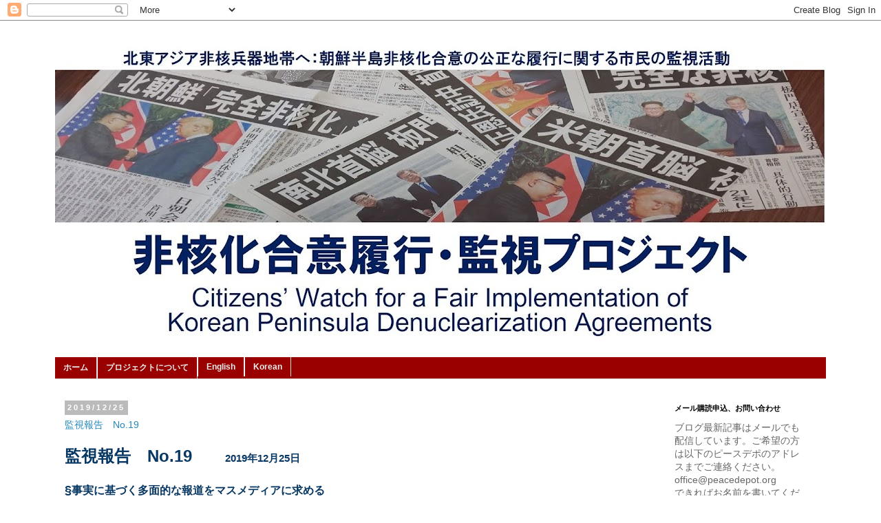

--- FILE ---
content_type: text/html; charset=UTF-8
request_url: https://nonukes-northeast-asia-peacedepot.blogspot.com/2019/
body_size: 40246
content:
<!DOCTYPE html>
<html class='v2' dir='ltr' lang='ja'>
<head>
<link href='https://www.blogger.com/static/v1/widgets/4128112664-css_bundle_v2.css' rel='stylesheet' type='text/css'/>
<meta content='width=1100' name='viewport'/>
<meta content='text/html; charset=UTF-8' http-equiv='Content-Type'/>
<meta content='blogger' name='generator'/>
<link href='https://nonukes-northeast-asia-peacedepot.blogspot.com/favicon.ico' rel='icon' type='image/x-icon'/>
<link href='http://nonukes-northeast-asia-peacedepot.blogspot.com/2019/' rel='canonical'/>
<link rel="alternate" type="application/atom+xml" title="非核化合意履行&#12539;監視プロジェクト - Atom" href="https://nonukes-northeast-asia-peacedepot.blogspot.com/feeds/posts/default" />
<link rel="alternate" type="application/rss+xml" title="非核化合意履行&#12539;監視プロジェクト - RSS" href="https://nonukes-northeast-asia-peacedepot.blogspot.com/feeds/posts/default?alt=rss" />
<link rel="service.post" type="application/atom+xml" title="非核化合意履行&#12539;監視プロジェクト - Atom" href="https://www.blogger.com/feeds/2157249083876051499/posts/default" />
<!--Can't find substitution for tag [blog.ieCssRetrofitLinks]-->
<meta content='http://nonukes-northeast-asia-peacedepot.blogspot.com/2019/' property='og:url'/>
<meta content='非核化合意履行・監視プロジェクト' property='og:title'/>
<meta content='Citizen&#39;s Watch for a Fair Implementation of Korean Peninsula Denuclearization Agreements：Towards a Northeast Asia Nuclear Weapon Free Zone' property='og:description'/>
<title>非核化合意履行&#12539;監視プロジェクト: 2019</title>
<style id='page-skin-1' type='text/css'><!--
/*
-----------------------------------------------
Blogger Template Style
Name:     Simple
Designer: Blogger
URL:      www.blogger.com
----------------------------------------------- */
/* Content
----------------------------------------------- */
body {
font: normal normal 14px 'Trebuchet MS', Trebuchet, Verdana, sans-serif;
color: #666666;
background: #ffffff none repeat scroll top left;
padding: 0 0 0 0;
}
html body .region-inner {
min-width: 0;
max-width: 100%;
width: auto;
}
h2 {
font-size: 22px;
}
a:link {
text-decoration:none;
color: #2288bb;
}
a:visited {
text-decoration:none;
color: #888888;
}
a:hover {
text-decoration:underline;
color: #33aaff;
}
.body-fauxcolumn-outer .fauxcolumn-inner {
background: transparent none repeat scroll top left;
_background-image: none;
}
.body-fauxcolumn-outer .cap-top {
position: absolute;
z-index: 1;
height: 400px;
width: 100%;
}
.body-fauxcolumn-outer .cap-top .cap-left {
width: 100%;
background: transparent none repeat-x scroll top left;
_background-image: none;
}
.content-outer {
-moz-box-shadow: 0 0 0 rgba(0, 0, 0, .15);
-webkit-box-shadow: 0 0 0 rgba(0, 0, 0, .15);
-goog-ms-box-shadow: 0 0 0 #333333;
box-shadow: 0 0 0 rgba(0, 0, 0, .15);
margin-bottom: 1px;
}
.content-inner {
padding: 10px 40px;
}
.content-inner {
background-color: #ffffff;
}
/* Header
----------------------------------------------- */
.header-outer {
background: transparent none repeat-x scroll 0 -400px;
_background-image: none;
}
.Header h1 {
font: normal normal 40px 'Trebuchet MS',Trebuchet,Verdana,sans-serif;
color: #000000;
text-shadow: 0 0 0 rgba(0, 0, 0, .2);
}
.Header h1 a {
color: #000000;
}
.Header .description {
font-size: 18px;
color: #000000;
}
.header-inner .Header .titlewrapper {
padding: 22px 0;
}
.header-inner .Header .descriptionwrapper {
padding: 0 0;
}
/* Tabs
----------------------------------------------- */
.tabs-inner .section:first-child {
border-top: 0 solid #dddddd;
}
.tabs-inner .section:first-child ul {
margin-top: -1px;
border-top: 1px solid #dddddd;
border-left: 1px solid #dddddd;
border-right: 1px solid #dddddd;
}
.tabs-inner .widget ul {
background: #990000 none repeat-x scroll 0 -800px;
_background-image: none;
border-bottom: 1px solid #dddddd;
margin-top: 0;
margin-left: -30px;
margin-right: -30px;
}
.tabs-inner .widget li a {
display: inline-block;
padding: .6em 1em;
font: normal bold 12px Arial, Tahoma, Helvetica, FreeSans, sans-serif;
color: #eeeeee;
border-left: 1px solid #ffffff;
border-right: 1px solid #dddddd;
}
.tabs-inner .widget li:first-child a {
border-left: none;
}
.tabs-inner .widget li.selected a, .tabs-inner .widget li a:hover {
color: #000000;
background-color: #a64d79;
text-decoration: none;
}
/* Columns
----------------------------------------------- */
.main-outer {
border-top: 0 solid transparent;
}
.fauxcolumn-left-outer .fauxcolumn-inner {
border-right: 1px solid transparent;
}
.fauxcolumn-right-outer .fauxcolumn-inner {
border-left: 1px solid transparent;
}
/* Headings
----------------------------------------------- */
div.widget > h2,
div.widget h2.title {
margin: 0 0 1em 0;
font: normal bold 11px 'Trebuchet MS',Trebuchet,Verdana,sans-serif;
color: #000000;
}
/* Widgets
----------------------------------------------- */
.widget .zippy {
color: #999999;
text-shadow: 2px 2px 1px rgba(0, 0, 0, .1);
}
.widget .popular-posts ul {
list-style: none;
}
/* Posts
----------------------------------------------- */
h2.date-header {
font: normal bold 11px Arial, Tahoma, Helvetica, FreeSans, sans-serif;
}
.date-header span {
background-color: #bbbbbb;
color: #ffffff;
padding: 0.4em;
letter-spacing: 3px;
margin: inherit;
}
.main-inner {
padding-top: 35px;
padding-bottom: 65px;
}
.main-inner .column-center-inner {
padding: 0 0;
}
.main-inner .column-center-inner .section {
margin: 0 1em;
}
.post {
margin: 0 0 45px 0;
}
h3.post-title, .comments h4 {
font: normal normal 14px 'Trebuchet MS',Trebuchet,Verdana,sans-serif;
margin: .75em 0 0;
}
.post-body {
font-size: 110%;
line-height: 1.4;
position: relative;
}
.post-body img, .post-body .tr-caption-container, .Profile img, .Image img,
.BlogList .item-thumbnail img {
padding: 2px;
background: #ffffff;
border: 1px solid #eeeeee;
-moz-box-shadow: 1px 1px 5px rgba(0, 0, 0, .1);
-webkit-box-shadow: 1px 1px 5px rgba(0, 0, 0, .1);
box-shadow: 1px 1px 5px rgba(0, 0, 0, .1);
}
.post-body img, .post-body .tr-caption-container {
padding: 5px;
}
.post-body .tr-caption-container {
color: #666666;
}
.post-body .tr-caption-container img {
padding: 0;
background: transparent;
border: none;
-moz-box-shadow: 0 0 0 rgba(0, 0, 0, .1);
-webkit-box-shadow: 0 0 0 rgba(0, 0, 0, .1);
box-shadow: 0 0 0 rgba(0, 0, 0, .1);
}
.post-header {
margin: 0 0 1.5em;
line-height: 1.6;
font-size: 90%;
}
.post-footer {
margin: 20px -2px 0;
padding: 5px 10px;
color: #666666;
background-color: #eeeeee;
border-bottom: 1px solid #eeeeee;
line-height: 1.6;
font-size: 90%;
}
#comments .comment-author {
padding-top: 1.5em;
border-top: 1px solid transparent;
background-position: 0 1.5em;
}
#comments .comment-author:first-child {
padding-top: 0;
border-top: none;
}
.avatar-image-container {
margin: .2em 0 0;
}
#comments .avatar-image-container img {
border: 1px solid #eeeeee;
}
/* Comments
----------------------------------------------- */
.comments .comments-content .icon.blog-author {
background-repeat: no-repeat;
background-image: url([data-uri]);
}
.comments .comments-content .loadmore a {
border-top: 1px solid #999999;
border-bottom: 1px solid #999999;
}
.comments .comment-thread.inline-thread {
background-color: #eeeeee;
}
.comments .continue {
border-top: 2px solid #999999;
}
/* Accents
---------------------------------------------- */
.section-columns td.columns-cell {
border-left: 1px solid transparent;
}
.blog-pager {
background: transparent url(https://resources.blogblog.com/blogblog/data/1kt/simple/paging_dot.png) repeat-x scroll top center;
}
.blog-pager-older-link, .home-link,
.blog-pager-newer-link {
background-color: #ffffff;
padding: 5px;
}
.footer-outer {
border-top: 1px dashed #bbbbbb;
}
/* Mobile
----------------------------------------------- */
body.mobile  {
background-size: auto;
}
.mobile .body-fauxcolumn-outer {
background: transparent none repeat scroll top left;
}
.mobile .body-fauxcolumn-outer .cap-top {
background-size: 100% auto;
}
.mobile .content-outer {
-webkit-box-shadow: 0 0 3px rgba(0, 0, 0, .15);
box-shadow: 0 0 3px rgba(0, 0, 0, .15);
}
.mobile .tabs-inner .widget ul {
margin-left: 0;
margin-right: 0;
}
.mobile .post {
margin: 0;
}
.mobile .main-inner .column-center-inner .section {
margin: 0;
}
.mobile .date-header span {
padding: 0.1em 10px;
margin: 0 -10px;
}
.mobile h3.post-title {
margin: 0;
}
.mobile .blog-pager {
background: transparent none no-repeat scroll top center;
}
.mobile .footer-outer {
border-top: none;
}
.mobile .main-inner, .mobile .footer-inner {
background-color: #ffffff;
}
.mobile-index-contents {
color: #666666;
}
.mobile-link-button {
background-color: #2288bb;
}
.mobile-link-button a:link, .mobile-link-button a:visited {
color: #ffffff;
}
.mobile .tabs-inner .section:first-child {
border-top: none;
}
.mobile .tabs-inner .PageList .widget-content {
background-color: #a64d79;
color: #000000;
border-top: 1px solid #dddddd;
border-bottom: 1px solid #dddddd;
}
.mobile .tabs-inner .PageList .widget-content .pagelist-arrow {
border-left: 1px solid #dddddd;
}

--></style>
<style id='template-skin-1' type='text/css'><!--
body {
min-width: 1200px;
}
.content-outer, .content-fauxcolumn-outer, .region-inner {
min-width: 1200px;
max-width: 1200px;
_width: 1200px;
}
.main-inner .columns {
padding-left: 0;
padding-right: 250px;
}
.main-inner .fauxcolumn-center-outer {
left: 0;
right: 250px;
/* IE6 does not respect left and right together */
_width: expression(this.parentNode.offsetWidth -
parseInt("0") -
parseInt("250px") + 'px');
}
.main-inner .fauxcolumn-left-outer {
width: 0;
}
.main-inner .fauxcolumn-right-outer {
width: 250px;
}
.main-inner .column-left-outer {
width: 0;
right: 100%;
margin-left: -0;
}
.main-inner .column-right-outer {
width: 250px;
margin-right: -250px;
}
#layout {
min-width: 0;
}
#layout .content-outer {
min-width: 0;
width: 800px;
}
#layout .region-inner {
min-width: 0;
width: auto;
}
body#layout div.add_widget {
padding: 8px;
}
body#layout div.add_widget a {
margin-left: 32px;
}
--></style>
<link href='https://www.blogger.com/dyn-css/authorization.css?targetBlogID=2157249083876051499&amp;zx=36f46394-3375-45e4-baac-1a3de03c0a97' media='none' onload='if(media!=&#39;all&#39;)media=&#39;all&#39;' rel='stylesheet'/><noscript><link href='https://www.blogger.com/dyn-css/authorization.css?targetBlogID=2157249083876051499&amp;zx=36f46394-3375-45e4-baac-1a3de03c0a97' rel='stylesheet'/></noscript>
<meta name='google-adsense-platform-account' content='ca-host-pub-1556223355139109'/>
<meta name='google-adsense-platform-domain' content='blogspot.com'/>

</head>
<body class='loading variant-simplysimple'>
<div class='navbar section' id='navbar' name='Navbar'><div class='widget Navbar' data-version='1' id='Navbar1'><script type="text/javascript">
    function setAttributeOnload(object, attribute, val) {
      if(window.addEventListener) {
        window.addEventListener('load',
          function(){ object[attribute] = val; }, false);
      } else {
        window.attachEvent('onload', function(){ object[attribute] = val; });
      }
    }
  </script>
<div id="navbar-iframe-container"></div>
<script type="text/javascript" src="https://apis.google.com/js/platform.js"></script>
<script type="text/javascript">
      gapi.load("gapi.iframes:gapi.iframes.style.bubble", function() {
        if (gapi.iframes && gapi.iframes.getContext) {
          gapi.iframes.getContext().openChild({
              url: 'https://www.blogger.com/navbar/2157249083876051499?origin\x3dhttps://nonukes-northeast-asia-peacedepot.blogspot.com',
              where: document.getElementById("navbar-iframe-container"),
              id: "navbar-iframe"
          });
        }
      });
    </script><script type="text/javascript">
(function() {
var script = document.createElement('script');
script.type = 'text/javascript';
script.src = '//pagead2.googlesyndication.com/pagead/js/google_top_exp.js';
var head = document.getElementsByTagName('head')[0];
if (head) {
head.appendChild(script);
}})();
</script>
</div></div>
<div class='body-fauxcolumns'>
<div class='fauxcolumn-outer body-fauxcolumn-outer'>
<div class='cap-top'>
<div class='cap-left'></div>
<div class='cap-right'></div>
</div>
<div class='fauxborder-left'>
<div class='fauxborder-right'></div>
<div class='fauxcolumn-inner'>
</div>
</div>
<div class='cap-bottom'>
<div class='cap-left'></div>
<div class='cap-right'></div>
</div>
</div>
</div>
<div class='content'>
<div class='content-fauxcolumns'>
<div class='fauxcolumn-outer content-fauxcolumn-outer'>
<div class='cap-top'>
<div class='cap-left'></div>
<div class='cap-right'></div>
</div>
<div class='fauxborder-left'>
<div class='fauxborder-right'></div>
<div class='fauxcolumn-inner'>
</div>
</div>
<div class='cap-bottom'>
<div class='cap-left'></div>
<div class='cap-right'></div>
</div>
</div>
</div>
<div class='content-outer'>
<div class='content-cap-top cap-top'>
<div class='cap-left'></div>
<div class='cap-right'></div>
</div>
<div class='fauxborder-left content-fauxborder-left'>
<div class='fauxborder-right content-fauxborder-right'></div>
<div class='content-inner'>
<header>
<div class='header-outer'>
<div class='header-cap-top cap-top'>
<div class='cap-left'></div>
<div class='cap-right'></div>
</div>
<div class='fauxborder-left header-fauxborder-left'>
<div class='fauxborder-right header-fauxborder-right'></div>
<div class='region-inner header-inner'>
<div class='header section' id='header' name='ヘッダー'><div class='widget Header' data-version='1' id='Header1'>
<div id='header-inner'>
<a href='https://nonukes-northeast-asia-peacedepot.blogspot.com/' style='display: block'>
<img alt='非核化合意履行・監視プロジェクト' height='449px; ' id='Header1_headerimg' src='https://blogger.googleusercontent.com/img/b/R29vZ2xl/AVvXsEjk73T5kJrqylnImbsbDLp0Jpfu7plASJQbBYFYmVgXeQi1S75Mbw_92nKbTYpYgGlDjQ-OS7Hjx2pQug-YMS8B_fX_7-cflvpojZxUehQKdGX6JlSscK0rjwQSCWnH0oiiic6r1AhXqkla/s1120/%25E3%2582%25BF%25E3%2582%25A4%25E3%2583%2588%25E3%2583%25AB%25EF%25BC%2592.jpg' style='display: block' width='1120px; '/>
</a>
</div>
</div></div>
</div>
</div>
<div class='header-cap-bottom cap-bottom'>
<div class='cap-left'></div>
<div class='cap-right'></div>
</div>
</div>
</header>
<div class='tabs-outer'>
<div class='tabs-cap-top cap-top'>
<div class='cap-left'></div>
<div class='cap-right'></div>
</div>
<div class='fauxborder-left tabs-fauxborder-left'>
<div class='fauxborder-right tabs-fauxborder-right'></div>
<div class='region-inner tabs-inner'>
<div class='tabs no-items section' id='crosscol' name='Cross-Column'></div>
<div class='tabs section' id='crosscol-overflow' name='Cross-Column 2'><div class='widget PageList' data-version='1' id='PageList2'>
<h2>ページ</h2>
<div class='widget-content'>
<ul>
<li>
<a href='https://nonukes-northeast-asia-peacedepot.blogspot.com/'>ホーム</a>
</li>
<li>
<a href='https://nonukes-northeast-asia-peacedepot.blogspot.com/2018/11/blog-post_13.html'>プロジェクトについて</a>
</li>
<li>
<a href='https://nonukes-northeast-asia-peacedepot-eng.blogspot.com/'>English</a>
</li>
<li>
<a href='https://nonukes-northeast-asia-peacedepot-kr.blogspot.com/'>Korean</a>
</li>
</ul>
<div class='clear'></div>
</div>
</div></div>
</div>
</div>
<div class='tabs-cap-bottom cap-bottom'>
<div class='cap-left'></div>
<div class='cap-right'></div>
</div>
</div>
<div class='main-outer'>
<div class='main-cap-top cap-top'>
<div class='cap-left'></div>
<div class='cap-right'></div>
</div>
<div class='fauxborder-left main-fauxborder-left'>
<div class='fauxborder-right main-fauxborder-right'></div>
<div class='region-inner main-inner'>
<div class='columns fauxcolumns'>
<div class='fauxcolumn-outer fauxcolumn-center-outer'>
<div class='cap-top'>
<div class='cap-left'></div>
<div class='cap-right'></div>
</div>
<div class='fauxborder-left'>
<div class='fauxborder-right'></div>
<div class='fauxcolumn-inner'>
</div>
</div>
<div class='cap-bottom'>
<div class='cap-left'></div>
<div class='cap-right'></div>
</div>
</div>
<div class='fauxcolumn-outer fauxcolumn-left-outer'>
<div class='cap-top'>
<div class='cap-left'></div>
<div class='cap-right'></div>
</div>
<div class='fauxborder-left'>
<div class='fauxborder-right'></div>
<div class='fauxcolumn-inner'>
</div>
</div>
<div class='cap-bottom'>
<div class='cap-left'></div>
<div class='cap-right'></div>
</div>
</div>
<div class='fauxcolumn-outer fauxcolumn-right-outer'>
<div class='cap-top'>
<div class='cap-left'></div>
<div class='cap-right'></div>
</div>
<div class='fauxborder-left'>
<div class='fauxborder-right'></div>
<div class='fauxcolumn-inner'>
</div>
</div>
<div class='cap-bottom'>
<div class='cap-left'></div>
<div class='cap-right'></div>
</div>
</div>
<!-- corrects IE6 width calculation -->
<div class='columns-inner'>
<div class='column-center-outer'>
<div class='column-center-inner'>
<div class='main section' id='main' name='メイン'><div class='widget Blog' data-version='1' id='Blog1'>
<div class='blog-posts hfeed'>

          <div class="date-outer">
        
<h2 class='date-header'><span>2019/12/25</span></h2>

          <div class="date-posts">
        
<div class='post-outer'>
<div class='post hentry uncustomized-post-template' itemprop='blogPost' itemscope='itemscope' itemtype='http://schema.org/BlogPosting'>
<meta content='2157249083876051499' itemprop='blogId'/>
<meta content='5279372340803244868' itemprop='postId'/>
<a name='5279372340803244868'></a>
<h3 class='post-title entry-title' itemprop='name'>
<a href='https://nonukes-northeast-asia-peacedepot.blogspot.com/2019/12/no19.html'>監視報告&#12288;No.19</a>
</h3>
<div class='post-header'>
<div class='post-header-line-1'></div>
</div>
<div class='post-body entry-content' id='post-body-5279372340803244868' itemprop='description articleBody'>
<span style="font-family: inherit;"><span style="font-family: inherit;"><b style="color: #073763; font-size: x-large;">監視報告&#12288;No.19&#12288;&#12288;</b><b style="color: #073763; font-size: 15.4px;">2019年12月25日</b></span></span><br />
<div class="MsoNormal">
<span style="font-family: inherit;"><b><span style="color: #073763; font-family: inherit;"><br /></span></b></span></div>
<div class="MsoNormal">
<span style="font-family: inherit;"><span style="font-family: inherit;"><span style="color: #073763; font-size: large;"><b>&#167;</b></span><span style="font-size: 12.0pt;"><b><span style="color: #073763;">事実に基づく多面的な報道をマスメディアに求める</span></b><span lang="EN-US"><o:p></o:p></span></span></span></span></div>
<div class="MsoNormal">
<span style="font-family: inherit;"><span style="font-family: inherit;"><br /></span></span></div>
<div class="MsoNormal">
<span style="font-family: inherit;"><span style="font-family: inherit;"><span style="font-family: &quot;ｍｓ 明朝&quot; , serif; mso-ascii-font-family: Century; mso-ascii-theme-font: minor-latin; mso-bidi-font-size: 10.5pt; mso-fareast-theme-font: minor-fareast; mso-hansi-font-family: Century; mso-hansi-theme-font: minor-latin;">&#12288;朝鮮半島の平和と非核化を巡る米国と朝鮮民主主義人民共和国&#65288;北朝鮮&#65289;の交渉は依然として膠着状態が続いており&#12289;交渉が決裂して朝鮮半島の緊張が再び高まるのではないかと懸念されている&#12290;</span><span lang="EN-US" style="mso-bidi-font-size: 10.5pt;"><o:p></o:p></span></span></span><br />
<span style="font-family: inherit;"><span style="font-family: inherit;"><span style="font-family: inherit; mso-ascii-font-family: Century; mso-ascii-theme-font: minor-latin; mso-bidi-font-size: 10.5pt; mso-fareast-theme-font: minor-fareast; mso-hansi-font-family: Century; mso-hansi-theme-font: minor-latin;"><br /></span></span></span></div>
<div class="MsoNormal">
<span style="font-family: inherit;"><span style="font-family: inherit;"><span style="font-family: &quot;ｍｓ 明朝&quot; , serif; mso-ascii-font-family: Century; mso-ascii-theme-font: minor-latin; mso-bidi-font-size: 10.5pt; mso-fareast-theme-font: minor-fareast; mso-hansi-font-family: Century; mso-hansi-theme-font: minor-latin;">&#12288;米国政府は対話の再開を求めているが&#12289;北朝鮮政府はシンガポール合意の履行に欠かせない敵視政策の撤回を強く求め&#12289;</span><span style="font-family: &quot;ｍｓ 明朝&quot; , serif; mso-ascii-font-family: Century; mso-ascii-theme-font: minor-latin; mso-fareast-theme-font: minor-fareast; mso-hansi-font-family: Century; mso-hansi-theme-font: minor-latin;">相互的な行動を前提としない</span><span style="font-family: &quot;ｍｓ 明朝&quot; , serif; mso-ascii-font-family: Century; mso-ascii-theme-font: minor-latin; mso-bidi-font-size: 10.5pt; mso-fareast-theme-font: minor-fareast; mso-hansi-font-family: Century; mso-hansi-theme-font: minor-latin;">対話に応じるつもりはないようだ&#65339;<b style="mso-bidi-font-weight: normal;">注</b></span><b style="mso-bidi-font-weight: normal;"><span lang="EN-US" style="mso-bidi-font-size: 10.5pt;">1</span></b><span style="font-family: &quot;ｍｓ 明朝&quot; , serif; mso-ascii-font-family: Century; mso-ascii-theme-font: minor-latin; mso-bidi-font-size: 10.5pt; mso-fareast-theme-font: minor-fareast; mso-hansi-font-family: Century; mso-hansi-theme-font: minor-latin;">&#65341;&#12290;今月に入って北朝鮮は&#12300;重大な実験&#12301;を行ったと</span><span lang="EN-US" style="mso-bidi-font-size: 10.5pt;">2</span><span style="font-family: &quot;ｍｓ 明朝&quot; , serif; mso-ascii-font-family: Century; mso-ascii-theme-font: minor-latin; mso-bidi-font-size: 10.5pt; mso-fareast-theme-font: minor-fareast; mso-hansi-font-family: Century; mso-hansi-theme-font: minor-latin;">度発表&#65339;<b style="mso-bidi-font-weight: normal;">注</b></span><b style="mso-bidi-font-weight: normal;"><span lang="EN-US" style="mso-bidi-font-size: 10.5pt;">2</span></b><span style="font-family: &quot;ｍｓ 明朝&quot; , serif; mso-ascii-font-family: Century; mso-ascii-theme-font: minor-latin; mso-bidi-font-size: 10.5pt; mso-fareast-theme-font: minor-fareast; mso-hansi-font-family: Century; mso-hansi-theme-font: minor-latin;">&#65341;&#12290;実験は大陸間弾道ミサイル&#65288;</span><span lang="EN-US" style="mso-bidi-font-size: 10.5pt;">ICBM</span><span style="font-family: &quot;ｍｓ 明朝&quot; , serif; mso-ascii-font-family: Century; mso-ascii-theme-font: minor-latin; mso-bidi-font-size: 10.5pt; mso-fareast-theme-font: minor-fareast; mso-hansi-font-family: Century; mso-hansi-theme-font: minor-latin;">&#65289;に関するものだと見られており&#12289;金正恩委員長が&#12300;忍耐強く米国の勇断を待つ&#12301;のは年末までだと明言していることなどから&#65339;<b style="mso-bidi-font-weight: normal;">注</b></span><b style="mso-bidi-font-weight: normal;"><span lang="EN-US" style="mso-bidi-font-size: 10.5pt;">3</span></b><span style="font-family: &quot;ｍｓ 明朝&quot; , serif; mso-ascii-font-family: Century; mso-ascii-theme-font: minor-latin; mso-bidi-font-size: 10.5pt; mso-fareast-theme-font: minor-fareast; mso-hansi-font-family: Century; mso-hansi-theme-font: minor-latin;">&#65341;&#12289;</span><span lang="EN-US" style="mso-bidi-font-size: 10.5pt;">ICBM</span><span style="font-family: &quot;ｍｓ 明朝&quot; , serif; mso-ascii-font-family: Century; mso-ascii-theme-font: minor-latin; mso-bidi-font-size: 10.5pt; mso-fareast-theme-font: minor-fareast; mso-hansi-font-family: Century; mso-hansi-theme-font: minor-latin;">の発射実験を再開する日が近いのではないかと危惧されている&#12290;今年</span><span lang="EN-US" style="mso-bidi-font-size: 10.5pt;">5</span><span style="font-family: &quot;ｍｓ 明朝&quot; , serif; mso-ascii-font-family: Century; mso-ascii-theme-font: minor-latin; mso-bidi-font-size: 10.5pt; mso-fareast-theme-font: minor-fareast; mso-hansi-font-family: Century; mso-hansi-theme-font: minor-latin;">月以降繰り返されている北朝鮮の短距離のミサイル実験を黙認してきたドナルド&#12539;トランプ大統領だが&#12289;</span><span lang="EN-US" style="mso-bidi-font-size: 10.5pt;">ICBM</span><span style="font-family: &quot;ｍｓ 明朝&quot; , serif; mso-ascii-font-family: Century; mso-ascii-theme-font: minor-latin; mso-bidi-font-size: 10.5pt; mso-fareast-theme-font: minor-fareast; mso-hansi-font-family: Century; mso-hansi-theme-font: minor-latin;">の発射実験が行われれば&#12289;黙っているわけにはいかないだろう&#12290;</span><span lang="EN-US" style="mso-bidi-font-size: 10.5pt;">12</span><span style="font-family: &quot;ｍｓ 明朝&quot; , serif; mso-ascii-font-family: Century; mso-ascii-theme-font: minor-latin; mso-bidi-font-size: 10.5pt; mso-fareast-theme-font: minor-fareast; mso-hansi-font-family: Century; mso-hansi-theme-font: minor-latin;">月</span><span lang="EN-US" style="mso-bidi-font-size: 10.5pt;">3</span><span style="font-family: &quot;ｍｓ 明朝&quot; , serif; mso-ascii-font-family: Century; mso-ascii-theme-font: minor-latin; mso-bidi-font-size: 10.5pt; mso-fareast-theme-font: minor-fareast; mso-hansi-font-family: Century; mso-hansi-theme-font: minor-latin;">日の記者会見では金正恩との関係は良好だと述べつつも&#12289;昨年</span><span lang="EN-US" style="mso-bidi-font-size: 10.5pt;">6</span><span style="font-family: &quot;ｍｓ 明朝&quot; , serif; mso-ascii-font-family: Century; mso-ascii-theme-font: minor-latin; mso-bidi-font-size: 10.5pt; mso-fareast-theme-font: minor-fareast; mso-hansi-font-family: Century; mso-hansi-theme-font: minor-latin;">月のシンガポールでの首脳会談以来&#12289;初めて軍事行動の可能性に言及している&#65339;<b style="mso-bidi-font-weight: normal;">注</b></span><b style="mso-bidi-font-weight: normal;"><span lang="EN-US" style="mso-bidi-font-size: 10.5pt;">4</span></b><span style="font-family: &quot;ｍｓ 明朝&quot; , serif; mso-ascii-font-family: Century; mso-ascii-theme-font: minor-latin; mso-bidi-font-size: 10.5pt; mso-fareast-theme-font: minor-fareast; mso-hansi-font-family: Century; mso-hansi-theme-font: minor-latin;">&#65341;&#12290;</span><span lang="EN-US" style="mso-bidi-font-size: 10.5pt;"><o:p></o:p></span></span></span><br />
<span style="font-family: inherit;"><span style="font-family: inherit;"><span style="font-family: inherit; mso-ascii-font-family: Century; mso-ascii-theme-font: minor-latin; mso-bidi-font-size: 10.5pt; mso-fareast-theme-font: minor-fareast; mso-hansi-font-family: Century; mso-hansi-theme-font: minor-latin;"><br /></span></span></span></div>
<div class="MsoNormal">
<span style="font-family: inherit;"><span style="font-family: inherit;"><span style="font-family: &quot;ｍｓ 明朝&quot; , serif; mso-ascii-font-family: Century; mso-ascii-theme-font: minor-latin; mso-bidi-font-size: 10.5pt; mso-fareast-theme-font: minor-fareast; mso-hansi-font-family: Century; mso-hansi-theme-font: minor-latin;">&#12288;行き詰まる米朝交渉について&#12289;欧米のレンズを通して世界情勢を見ることに慣れている日本社会では&#12289;その責任は北朝鮮側にあるとの見方が支配的だ&#12290;例えば&#12289;朝日新聞の</span><span lang="EN-US" style="mso-bidi-font-size: 10.5pt;">12</span><span style="font-family: &quot;ｍｓ 明朝&quot; , serif; mso-ascii-font-family: Century; mso-ascii-theme-font: minor-latin; mso-bidi-font-size: 10.5pt; mso-fareast-theme-font: minor-fareast; mso-hansi-font-family: Century; mso-hansi-theme-font: minor-latin;">月</span><span lang="EN-US" style="mso-bidi-font-size: 10.5pt;">18</span><span style="font-family: &quot;ｍｓ 明朝&quot; , serif; mso-ascii-font-family: Century; mso-ascii-theme-font: minor-latin; mso-bidi-font-size: 10.5pt; mso-fareast-theme-font: minor-fareast; mso-hansi-font-family: Century; mso-hansi-theme-font: minor-latin;">日付の社説&#65339;<b style="mso-bidi-font-weight: normal;">注</b></span><b style="mso-bidi-font-weight: normal;"><span lang="EN-US" style="mso-bidi-font-size: 10.5pt;">5</span></b><span style="font-family: &quot;ｍｓ 明朝&quot; , serif; mso-ascii-font-family: Century; mso-ascii-theme-font: minor-latin; mso-bidi-font-size: 10.5pt; mso-fareast-theme-font: minor-fareast; mso-hansi-font-family: Century; mso-hansi-theme-font: minor-latin;">&#65341;もその典型的な一つだ&#12290;</span><span lang="EN-US" style="mso-bidi-font-size: 10.5pt;"><o:p></o:p></span></span></span><br />
<span style="font-family: inherit;"><span style="font-family: inherit;"><span style="font-family: inherit; mso-ascii-font-family: Century; mso-ascii-theme-font: minor-latin; mso-bidi-font-size: 10.5pt; mso-fareast-theme-font: minor-fareast; mso-hansi-font-family: Century; mso-hansi-theme-font: minor-latin;"><br /></span></span></span></div>
<div class="MsoNormal">
<span style="font-family: inherit;"><span style="font-family: inherit;"><span style="font-family: &quot;ｍｓ 明朝&quot; , serif; mso-ascii-font-family: Century; mso-ascii-theme-font: minor-latin; mso-bidi-font-size: 10.5pt; mso-fareast-theme-font: minor-fareast; mso-hansi-font-family: Century; mso-hansi-theme-font: minor-latin;">&#12288;&#12300;北朝鮮の挑発&#12288;緊張状態に戻る気か&#12301;と題するその社説は&#12289;北朝鮮が最近&#12300;挑発行為&#12301;を繰り返している理由について&#12289;経済政策で成果を上げられないことに&#12300;焦り&#12301;を感じている北朝鮮が米国政府との&#12300;駆け引き&#12301;で&#12300;制裁緩和&#12301;を得ようとしているからだと分析する&#12290;そして北朝鮮に対して&#12289;</span><span lang="EN-US" style="mso-bidi-font-size: 10.5pt;"><o:p></o:p></span></span></span></div>
<div class="MsoNormal">
<span style="font-family: inherit;"><span style="font-family: inherit;"><span style="font-family: &quot;ｍｓ 明朝&quot; , serif; mso-ascii-font-family: Century; mso-ascii-theme-font: minor-latin; mso-bidi-font-size: 10.5pt; mso-fareast-theme-font: minor-fareast; mso-hansi-font-family: Century; mso-hansi-theme-font: minor-latin;">&#12288;&#12300;古い思考を捨て去るべきだ&#12290;強硬姿勢だけが国際社会からの譲歩を引き出せると考える限り&#12289;実利を得られるような展望は開けない&#12290;事態を打開するには&#12289;非核化に具体的に動くしかない&#12301;</span><span lang="EN-US" style="mso-bidi-font-size: 10.5pt;"><o:p></o:p></span></span></span></div>
<div class="MsoNormal">
<span style="font-family: inherit;"><span style="font-family: inherit;"><span style="font-family: &quot;ｍｓ 明朝&quot; , serif; mso-ascii-font-family: Century; mso-ascii-theme-font: minor-latin; mso-bidi-font-size: 10.5pt; mso-fareast-theme-font: minor-fareast; mso-hansi-font-family: Century; mso-hansi-theme-font: minor-latin;">と訴えて&#12289;実務協議の再開を求めている&#12290;一方&#12289;トランプ政権に対しては北朝鮮のミサイル実験を黙認してきたことを念頭に&#12300;北朝鮮を増長させた責任を自覚すべきだ&#12301;と反省を促し&#12289;&#12300;北朝鮮の非核化&#12301;を巡る交渉で&#12300;安易な取引&#12301;を行わないようにと注文を付ける&#12290;そして日本政府と韓国政府に対してはトランプ政権と&#12300;綿密な政策調整&#12301;を行うよう求め&#12289;&#12300;米国のブレ&#12301;を防ぐとともに&#12300;北朝鮮の挑発を抑え&#12301;て&#12300;非核化の道筋を探る&#12301;必要があると主張する&#12290;</span><span lang="EN-US" style="mso-bidi-font-size: 10.5pt;"><o:p></o:p></span></span></span><br />
<span style="font-family: inherit;"><span style="font-family: inherit;"><span style="font-family: inherit; mso-ascii-font-family: Century; mso-ascii-theme-font: minor-latin; mso-bidi-font-size: 10.5pt; mso-fareast-theme-font: minor-fareast; mso-hansi-font-family: Century; mso-hansi-theme-font: minor-latin;"><br /></span></span></span></div>
<div class="MsoNormal">
<span style="font-family: inherit;"><span style="font-family: inherit;"><span style="font-family: &quot;ｍｓ 明朝&quot; , serif; mso-ascii-font-family: Century; mso-ascii-theme-font: minor-latin; mso-bidi-font-size: 10.5pt; mso-fareast-theme-font: minor-fareast; mso-hansi-font-family: Century; mso-hansi-theme-font: minor-latin;">&#12288;朝日新聞の主張は事実を前提にしていない&#12290;</span><span lang="EN-US" style="mso-bidi-font-size: 10.5pt;"><o:p></o:p></span></span></span><br />
<span style="font-family: inherit;"><span style="font-family: inherit;"><span style="font-family: inherit; mso-ascii-font-family: Century; mso-ascii-theme-font: minor-latin; mso-bidi-font-size: 10.5pt; mso-fareast-theme-font: minor-fareast; mso-hansi-font-family: Century; mso-hansi-theme-font: minor-latin;"><br /></span></span></span></div>
<div class="MsoNormal" style="mso-char-indent-count: 1.0; text-indent: 10.5pt;">
<span style="font-family: inherit;"><span style="font-family: inherit;"><span style="font-family: &quot;ｍｓ 明朝&quot; , serif; mso-ascii-font-family: Century; mso-ascii-theme-font: minor-latin; mso-bidi-font-size: 10.5pt; mso-fareast-theme-font: minor-fareast; mso-hansi-font-family: Century; mso-hansi-theme-font: minor-latin;">まず現在の米朝交渉の基盤となっているシンガポールでの米朝の共同声明の合意内容のほとんどを無視している&#12290;シンガポールで米朝両首脳は&#12289;&#12300;新しい米朝関係の構築&#12301;&#12289;&#12300;朝鮮半島の永続的かつ安定的な平和体制の構築&#12301;&#12289;&#12300;朝鮮半島の完全な非核化&#12301;&#12289;&#12300;米兵の遺骨回収と返還&#12301;で合意した&#12290;また&#12289;その前提としてトランプは北朝鮮に&#12300;安全の保証を与えると約束&#12301;し&#12289;金正恩は&#12300;朝鮮半島の完全な非核化を行うという固い約束を再確認&#12301;した&#12290;それにもかかわらず&#12289;朝日新聞は&#12300;朝鮮半島の非核化&#12301;ではなく&#12300;北朝鮮の非核化&#12301;だけを問題にし&#12289;&#12300;新しい米朝関係&#12301;や&#12300;朝鮮半島の平和体制&#12301;の構築のことなど全く念頭にない&#12290;シンガポール合意に従うなら&#12289;北朝鮮が求める敵視政策の撤回&#9472;&#9472;それには制裁解除や米韓合同軍事演習の中止が含まれる&#9472;&#9472;は&#12289;&#12300;駆け引き&#12301;とか&#12300;安易な取引&#12301;として軽視するのではなく&#12289;&#12300;新しい米朝関係&#12301;や&#12300;朝鮮半島の平和体制&#12301;の構築のために&#12289;&#12300;朝鮮半島の完全な非核化&#12301;と合わせて考慮されるべき問題だろう&#12290;</span><span lang="EN-US" style="mso-bidi-font-size: 10.5pt;"><o:p></o:p></span></span></span><br />
<span style="font-family: inherit;"><span style="font-family: inherit;"><span style="font-family: inherit; mso-ascii-font-family: Century; mso-ascii-theme-font: minor-latin; mso-bidi-font-size: 10.5pt; mso-fareast-theme-font: minor-fareast; mso-hansi-font-family: Century; mso-hansi-theme-font: minor-latin;"><br /></span></span></span></div>
<div class="MsoNormal" style="mso-char-indent-count: 1.0; text-indent: 10.5pt;">
<span style="font-family: inherit;"><span style="font-family: inherit;"><span style="font-family: &quot;ｍｓ 明朝&quot; , serif; mso-ascii-font-family: Century; mso-ascii-theme-font: minor-latin; mso-bidi-font-size: 10.5pt; mso-fareast-theme-font: minor-fareast; mso-hansi-font-family: Century; mso-hansi-theme-font: minor-latin;">また朝日新聞は&#12289;北朝鮮の&#12300;挑発行為&#12301;だけを問題にして&#12289;米国の&#12300;挑発行為&#12301;については無視している&#12290;今年</span><span lang="EN-US" style="mso-bidi-font-size: 10.5pt;">8</span><span style="font-family: &quot;ｍｓ 明朝&quot; , serif; mso-ascii-font-family: Century; mso-ascii-theme-font: minor-latin; mso-bidi-font-size: 10.5pt; mso-fareast-theme-font: minor-fareast; mso-hansi-font-family: Century; mso-hansi-theme-font: minor-latin;">月に行われた米韓合同軍事演習や&#12289;ステルス戦闘機</span><span lang="EN-US" style="mso-bidi-font-size: 10.5pt;">F35 B</span><span style="font-family: &quot;ｍｓ 明朝&quot; , serif; mso-ascii-font-family: Century; mso-ascii-theme-font: minor-latin; mso-bidi-font-size: 10.5pt; mso-fareast-theme-font: minor-fareast; mso-hansi-font-family: Century; mso-hansi-theme-font: minor-latin;">などの米国の最新鋭兵器の韓国軍への納入は&#12289;北朝鮮からすれば&#12300;挑発行為&#12301;と映るだろう&#12290;米韓が軍事力の強化を図っているのだから&#12289;米国との戦争状態にある北朝鮮としても安全保障上の対抗措置を取らざるを得ない&#12290;ミサイル実験を行う北朝鮮の行為だけを&#12300;挑発行為&#12301;と批判することはできないはずだ&#12290;</span><span lang="EN-US" style="mso-bidi-font-size: 10.5pt;"><o:p></o:p></span></span></span><br />
<span style="font-family: inherit;"><span style="font-family: inherit;"><span style="font-family: inherit; mso-ascii-font-family: Century; mso-ascii-theme-font: minor-latin; mso-bidi-font-size: 10.5pt; mso-fareast-theme-font: minor-fareast; mso-hansi-font-family: Century; mso-hansi-theme-font: minor-latin;"><br /></span></span></span></div>
<div class="MsoNormal" style="mso-char-indent-count: 1.0; text-indent: 10.5pt;">
<span style="font-family: inherit;"><span style="font-family: inherit;"><span style="font-family: &quot;ｍｓ 明朝&quot; , serif; mso-ascii-font-family: Century; mso-ascii-theme-font: minor-latin; mso-bidi-font-size: 10.5pt; mso-fareast-theme-font: minor-fareast; mso-hansi-font-family: Century; mso-hansi-theme-font: minor-latin;">それから&#12289;&#12300;強硬姿勢&#12301;だけで&#12300;譲歩&#12301;を引き出そうとする&#12300;古い思考&#12301;というのは&#12289;米国政府に対して言えることではないか&#12290;シンガポール合意の履行状況を見ると&#12289;北朝鮮は会談以前に核実験の中止や核実験場の爆破&#8213;再建可能との批判はありつつも&#8213;という思い切った行動や</span><span lang="EN-US" style="mso-bidi-font-size: 10.5pt;">ICBM</span><span style="font-family: &quot;ｍｓ 明朝&quot; , serif; mso-ascii-font-family: Century; mso-ascii-theme-font: minor-latin; mso-bidi-font-size: 10.5pt; mso-fareast-theme-font: minor-fareast; mso-hansi-font-family: Century; mso-hansi-theme-font: minor-latin;">発射実験の中止を行ったのみならず&#12289;会談後もミサイル施設の一部解体や米兵の遺骨返還などを行っているのに対して&#12289;米国政府は米韓合同軍事演習の縮小及び延期しか行っていない&#12290;こうした事実を踏まえれば&#12289;&#12300;古い思考を捨て去るべき&#12301;なのは&#12289;北朝鮮の非核化だけを一方的に求めている米国政府の方だ&#12290;&#12300;事態を打開&#12301;するには&#12289;北朝鮮に対する敵視政策の撤回に向けて米国こそが&#12300;具体的に動くしかない&#12301;のではないか&#12290;米国の侵略を警戒する北朝鮮が&#12289;抑止力として開発した核兵器を放棄する条件として米国の敵視政策の撤回を求めるのは常識的に考えて当然だろう&#12290;</span><span lang="EN-US" style="mso-bidi-font-size: 10.5pt;"><o:p></o:p></span></span></span><br />
<span style="font-family: inherit;"><span style="font-family: inherit;"><span style="font-family: inherit; mso-ascii-font-family: Century; mso-ascii-theme-font: minor-latin; mso-bidi-font-size: 10.5pt; mso-fareast-theme-font: minor-fareast; mso-hansi-font-family: Century; mso-hansi-theme-font: minor-latin;"><br /></span></span></span></div>
<div class="MsoNormal">
<span style="font-family: inherit;"><span style="font-family: inherit;"><span style="font-family: &quot;ｍｓ 明朝&quot; , serif; mso-ascii-font-family: Century; mso-ascii-theme-font: minor-latin; mso-bidi-font-size: 10.5pt; mso-fareast-theme-font: minor-fareast; mso-hansi-font-family: Century; mso-hansi-theme-font: minor-latin;">&#12288;それにもかかわらず&#12289;朝日新聞がトランプ政権に対して&#12300;安易な取引&#12301;をしないよう求めたり&#12289;トランプ政権の&#12300;ブレ&#12301;を心配するのは&#12289;圧力が金正恩を対話姿勢に転じさせたのだと勘違いしているからかもしれない&#12290;しかし</span><span lang="EN-US" style="mso-bidi-font-size: 10.5pt;">2017</span><span style="font-family: &quot;ｍｓ 明朝&quot; , serif; mso-ascii-font-family: Century; mso-ascii-theme-font: minor-latin; mso-bidi-font-size: 10.5pt; mso-fareast-theme-font: minor-fareast; mso-hansi-font-family: Century; mso-hansi-theme-font: minor-latin;">年までの朝鮮半島の緊張状態を緩和させたのは&#12289;北朝鮮に対する制裁や軍事的圧力ではない&#12290;北朝鮮政府は対話姿勢に転じる前に&#12300;核戦力の完成&#12301;を宣言している&#12290;北朝鮮は核保有国となって米国と対等の立場になったと考えたから対話に転じたと見るのが自然だろう&#12290;また北朝鮮にひたむきに対話を求め続け&#12289;</span><span lang="EN-US" style="font-family: &quot;ｍｓ 明朝&quot; , serif; mso-ascii-theme-font: minor-fareast; mso-bidi-font-size: 10.5pt; mso-fareast-theme-font: minor-fareast; mso-hansi-theme-font: minor-fareast;"><ruby style="ruby-align: distribute-space;"><span lang="EN-US"><span lang="EN-US">平</span></span><rp>(</rp><rt style="font-size: 5.0pt; layout-grid-mode: line;">ピョン</rt><rp>)</rp></ruby><span style="font-size: 10.5pt;"><ruby style="ruby-align: distribute-space;"><span lang="EN-US"><span lang="EN-US">昌</span></span><rp>(</rp><rt style="font-size: 5.0pt; layout-grid-mode: line;">チャン</rt><rp>)</rp></ruby></span></span><span style="font-size: 10.5pt;">オリンピックを契機に南北関係を改善させ&#12289;米朝対話のきっかけを作った韓国の</span><span lang="EN-US" style="font-size: 10.5pt;"><ruby style="ruby-align: distribute-space;"><span lang="EN-US" style="font-family: &quot;ｍｓ 明朝&quot; , serif; mso-ascii-font-family: Century; mso-ascii-theme-font: minor-latin; mso-fareast-theme-font: minor-fareast; mso-hansi-font-family: Century; mso-hansi-theme-font: minor-latin;"><span lang="EN-US">文在寅</span></span><rp>(</rp><rt style="font-size: 5pt;">ムンジェイン</rt><rp>)</rp></ruby><span lang="EN-US" style="font-size: 10.5pt;">大</span></span><span style="font-size: 10.5pt;">統領の功績も大きい&#12290;</span><span lang="EN-US" style="font-size: 10.5pt;"><o:p></o:p></span></span></span><br />
<span style="font-family: inherit;"><span style="font-family: inherit;"><span style="font-size: 10.5pt;"><br /></span></span></span></div>
<div class="MsoNormal" style="mso-char-indent-count: 1.0; text-indent: 10.5pt;">
<span style="font-family: inherit;"><span style="font-family: inherit;"><span style="font-family: &quot;ｍｓ 明朝&quot; , serif; mso-ascii-font-family: Century; mso-ascii-theme-font: minor-latin; mso-bidi-font-size: 10.5pt; mso-fareast-theme-font: minor-fareast; mso-hansi-font-family: Century; mso-hansi-theme-font: minor-latin;">このように事実に基づかない朝日新聞の主張だが&#12289;日本社会ではもっともな意見として受け入れられているのではないかと懸念する&#12290;朝日新聞に限らず&#12289;日本のマスメディアは米国の立場からの一面的な見方で朝鮮半島情勢について伝える傾向があり&#12289;冒頭で述べたように&#12289;日本社会では朝鮮半島の平和と非核化の問題を北朝鮮の非核化の問題に矮小化し&#12289;まず行動すべきは北朝鮮だという認識が一般的になっている&#12290;</span><span lang="EN-US" style="mso-bidi-font-size: 10.5pt;"><o:p></o:p></span></span></span><br />
<span style="font-family: inherit;"><span style="font-family: inherit;"><span style="font-family: inherit; mso-ascii-font-family: Century; mso-ascii-theme-font: minor-latin; mso-bidi-font-size: 10.5pt; mso-fareast-theme-font: minor-fareast; mso-hansi-font-family: Century; mso-hansi-theme-font: minor-latin;"><br /></span></span></span></div>
<div class="MsoNormal" style="mso-char-indent-count: 1.0; text-indent: 10.5pt;">
<span style="font-family: inherit;"><span style="font-family: inherit;"><span style="font-family: &quot;ｍｓ 明朝&quot; , serif; mso-ascii-font-family: Century; mso-ascii-theme-font: minor-latin; mso-bidi-font-size: 10.5pt; mso-fareast-theme-font: minor-fareast; mso-hansi-font-family: Century; mso-hansi-theme-font: minor-latin;">米国のレンズを外して現実を見れば&#12289;批判の対象も違ってくるだろう&#12290;客観的な現状分析は&#12289;朝鮮半島の非核化を実現するために極めて重要だ&#12290;非核化を実現する上で&#12289;社会を動かす原動力となる市民社会が問題を正しく認識している必要もあるだろう&#12290;マスメディアには&#12289;事実を多様な側面から正確に伝えてジャーナリストとしての本来の仕事をしてもらいたい&#12290;&#65288;前川大&#65289;</span><span lang="EN-US" style="mso-bidi-font-size: 10.5pt;"><o:p></o:p></span></span></span></div>
<div class="MsoNormal">
<span style="font-family: inherit;"><span style="font-family: inherit;"><span style="font-family: inherit;"><br /></span>
<span style="font-family: inherit;"><br /></span></span></span></div>
<div class="MsoNormal">
<span style="font-family: inherit;"><span style="font-family: inherit;"><span style="font-family: &quot;ｍｓ 明朝&quot; , serif; mso-ascii-font-family: Century; mso-ascii-theme-font: minor-latin; mso-bidi-font-size: 10.5pt; mso-fareast-theme-font: minor-fareast; mso-hansi-font-family: Century; mso-hansi-theme-font: minor-latin;">注</span><span lang="EN-US" style="mso-bidi-font-size: 10.5pt;">1</span><span style="font-family: &quot;ｍｓ 明朝&quot; , serif; mso-ascii-font-family: Century; mso-ascii-theme-font: minor-latin; mso-bidi-font-size: 10.5pt; mso-fareast-theme-font: minor-fareast; mso-hansi-font-family: Century; mso-hansi-theme-font: minor-latin;">&#12288;</span><span lang="EN-US" style="mso-bidi-font-size: 10.5pt;">12</span><span style="font-family: &quot;ｍｓ 明朝&quot; , serif; mso-ascii-font-family: Century; mso-ascii-theme-font: minor-latin; mso-bidi-font-size: 10.5pt; mso-fareast-theme-font: minor-fareast; mso-hansi-font-family: Century; mso-hansi-theme-font: minor-latin;">月に予定されていた米韓合同軍事演習が延期されたことを受けた金英哲&#12539;朝鮮アジア太平洋平和委員会委員長の談話&#65288;&#12302;朝鮮中央通信&#12303;日本語版&#12289;</span><span lang="EN-US" style="mso-bidi-font-size: 10.5pt;">2019</span><span style="font-family: &quot;ｍｓ 明朝&quot; , serif; mso-ascii-font-family: Century; mso-ascii-theme-font: minor-latin; mso-bidi-font-size: 10.5pt; mso-fareast-theme-font: minor-fareast; mso-hansi-font-family: Century; mso-hansi-theme-font: minor-latin;">年</span><span lang="EN-US" style="mso-bidi-font-size: 10.5pt;">11</span><span style="font-family: &quot;ｍｓ 明朝&quot; , serif; mso-ascii-font-family: Century; mso-ascii-theme-font: minor-latin; mso-bidi-font-size: 10.5pt; mso-fareast-theme-font: minor-fareast; mso-hansi-font-family: Century; mso-hansi-theme-font: minor-latin;">月</span><span lang="EN-US" style="mso-bidi-font-size: 10.5pt;">18</span><span style="font-family: &quot;ｍｓ 明朝&quot; , serif; mso-ascii-font-family: Century; mso-ascii-theme-font: minor-latin; mso-bidi-font-size: 10.5pt; mso-fareast-theme-font: minor-fareast; mso-hansi-font-family: Century; mso-hansi-theme-font: minor-latin;">日&#65289;や&#12289;ドナルド&#12539;トランプ米大統領の&#12300;早く行動し合意すべきだ&#12290;近いうちに会おう&#65281;&#12301;というツイートに対する金桂寛&#12539;外務省顧問の談話&#65288;&#12302;朝鮮中央通信&#12303;日本語版&#12289;</span><span lang="EN-US" style="mso-bidi-font-size: 10.5pt;">2019</span><span style="font-family: &quot;ｍｓ 明朝&quot; , serif; mso-ascii-font-family: Century; mso-ascii-theme-font: minor-latin; mso-bidi-font-size: 10.5pt; mso-fareast-theme-font: minor-fareast; mso-hansi-font-family: Century; mso-hansi-theme-font: minor-latin;">年</span><span lang="EN-US" style="mso-bidi-font-size: 10.5pt;">11</span><span style="font-family: &quot;ｍｓ 明朝&quot; , serif; mso-ascii-font-family: Century; mso-ascii-theme-font: minor-latin; mso-bidi-font-size: 10.5pt; mso-fareast-theme-font: minor-fareast; mso-hansi-font-family: Century; mso-hansi-theme-font: minor-latin;">月</span><span lang="EN-US" style="mso-bidi-font-size: 10.5pt;">18</span><span style="font-family: &quot;ｍｓ 明朝&quot; , serif; mso-ascii-font-family: Century; mso-ascii-theme-font: minor-latin; mso-bidi-font-size: 10.5pt; mso-fareast-theme-font: minor-fareast; mso-hansi-font-family: Century; mso-hansi-theme-font: minor-latin;">日&#65289;など&#12290;いずれも&#12289;</span><span lang="EN-US" style="mso-bidi-font-size: 10.5pt;"><o:p></o:p></span></span></span></div>
<div class="MsoNormal">
<span style="font-family: inherit;"><span style="font-family: inherit;"><span lang="EN-US"><a href="http://www.kcna.kp/kcna.user.home.retrieveHomeInfoList.kcmsf;jsessionid=31EDF48433C37A07DA21F13C6DC1436C"><span style="mso-bidi-font-size: 10.5pt;">http://www.kcna.kp/kcna.user.home.retrieveHomeInfoList.kcmsf;jsessionid=31EDF48433C37A07DA21F13C6DC1436C</span></a></span><span style="font-family: &quot;ｍｓ 明朝&quot; , serif; mso-ascii-font-family: Century; mso-ascii-theme-font: minor-latin; mso-bidi-font-size: 10.5pt; mso-fareast-theme-font: minor-fareast; mso-hansi-font-family: Century; mso-hansi-theme-font: minor-latin;">から日付により検索&#12290;</span><span lang="EN-US" style="mso-bidi-font-size: 10.5pt;"><o:p></o:p></span></span></span></div>
<div class="MsoNormal">
<span style="font-family: inherit;"><span style="font-family: inherit;"><span style="font-family: &quot;ｍｓ 明朝&quot; , serif; mso-ascii-font-family: Century; mso-ascii-theme-font: minor-latin; mso-bidi-font-size: 10.5pt; mso-fareast-theme-font: minor-fareast; mso-hansi-font-family: Century; mso-hansi-theme-font: minor-latin;">注</span><span lang="EN-US" style="mso-bidi-font-size: 10.5pt;">2</span><span style="font-family: &quot;ｍｓ 明朝&quot; , serif; mso-ascii-font-family: Century; mso-ascii-theme-font: minor-latin; mso-bidi-font-size: 10.5pt; mso-fareast-theme-font: minor-fareast; mso-hansi-font-family: Century; mso-hansi-theme-font: minor-latin;">&#12288;&#12302;朝鮮中央通信&#12303;&#65288;日本語版&#12289;</span><span lang="EN-US" style="mso-bidi-font-size: 10.5pt;">2019</span><span style="font-family: &quot;ｍｓ 明朝&quot; , serif; mso-ascii-font-family: Century; mso-ascii-theme-font: minor-latin; mso-bidi-font-size: 10.5pt; mso-fareast-theme-font: minor-fareast; mso-hansi-font-family: Century; mso-hansi-theme-font: minor-latin;">年</span><span lang="EN-US" style="mso-bidi-font-size: 10.5pt;">12</span><span style="font-family: &quot;ｍｓ 明朝&quot; , serif; mso-ascii-font-family: Century; mso-ascii-theme-font: minor-latin; mso-bidi-font-size: 10.5pt; mso-fareast-theme-font: minor-fareast; mso-hansi-font-family: Century; mso-hansi-theme-font: minor-latin;">月</span><span lang="EN-US" style="mso-bidi-font-size: 10.5pt;">8</span><span style="font-family: &quot;ｍｓ 明朝&quot; , serif; mso-ascii-font-family: Century; mso-ascii-theme-font: minor-latin; mso-bidi-font-size: 10.5pt; mso-fareast-theme-font: minor-fareast; mso-hansi-font-family: Century; mso-hansi-theme-font: minor-latin;">日及び</span><span lang="EN-US" style="mso-bidi-font-size: 10.5pt;">12</span><span style="font-family: &quot;ｍｓ 明朝&quot; , serif; mso-ascii-font-family: Century; mso-ascii-theme-font: minor-latin; mso-bidi-font-size: 10.5pt; mso-fareast-theme-font: minor-fareast; mso-hansi-font-family: Century; mso-hansi-theme-font: minor-latin;">月</span><span lang="EN-US" style="mso-bidi-font-size: 10.5pt;">14</span><span style="font-family: &quot;ｍｓ 明朝&quot; , serif; mso-ascii-font-family: Century; mso-ascii-theme-font: minor-latin; mso-bidi-font-size: 10.5pt; mso-fareast-theme-font: minor-fareast; mso-hansi-font-family: Century; mso-hansi-theme-font: minor-latin;">日&#65289;</span><span lang="EN-US" style="mso-bidi-font-size: 10.5pt;"><o:p></o:p></span></span></span></div>
<div class="MsoNormal">
<span style="font-family: inherit;"><span style="font-family: inherit;"><span lang="EN-US"><a href="http://www.kcna.kp/kcna.user.home.retrieveHomeInfoList.kcmsf;jsessionid=31EDF48433C37A07DA21F13C6DC1436C"><span style="mso-bidi-font-size: 10.5pt;">http://www.kcna.kp/kcna.user.home.retrieveHomeInfoList.kcmsf;jsessionid=31EDF48433C37A07DA21F13C6DC1436C</span></a></span><span style="font-family: &quot;ｍｓ 明朝&quot; , serif; mso-ascii-font-family: Century; mso-ascii-theme-font: minor-latin; mso-bidi-font-size: 10.5pt; mso-fareast-theme-font: minor-fareast; mso-hansi-font-family: Century; mso-hansi-theme-font: minor-latin;">から日付により検索&#12290;</span><span lang="EN-US" style="mso-bidi-font-size: 10.5pt;"><o:p></o:p></span></span></span></div>
<div class="MsoNormal">
<span style="font-family: inherit;"><span style="font-family: inherit;"><span style="font-family: &quot;ｍｓ 明朝&quot; , serif; mso-ascii-font-family: Century; mso-ascii-theme-font: minor-latin; mso-bidi-font-size: 10.5pt; mso-fareast-theme-font: minor-fareast; mso-hansi-font-family: Century; mso-hansi-theme-font: minor-latin;">注</span><span lang="EN-US" style="mso-bidi-font-size: 10.5pt;">3</span><span style="font-family: &quot;ｍｓ 明朝&quot; , serif; mso-ascii-font-family: Century; mso-ascii-theme-font: minor-latin; mso-bidi-font-size: 10.5pt; mso-fareast-theme-font: minor-fareast; mso-hansi-font-family: Century; mso-hansi-theme-font: minor-latin;">&#12288;&#12302;朝鮮中央通信&#12303;&#65288;日本語版&#12289;</span><span lang="EN-US" style="mso-bidi-font-size: 10.5pt;">2019</span><span style="font-family: &quot;ｍｓ 明朝&quot; , serif; mso-ascii-font-family: Century; mso-ascii-theme-font: minor-latin; mso-bidi-font-size: 10.5pt; mso-fareast-theme-font: minor-fareast; mso-hansi-font-family: Century; mso-hansi-theme-font: minor-latin;">年</span><span lang="EN-US" style="mso-bidi-font-size: 10.5pt;">4</span><span style="font-family: &quot;ｍｓ 明朝&quot; , serif; mso-ascii-font-family: Century; mso-ascii-theme-font: minor-latin; mso-bidi-font-size: 10.5pt; mso-fareast-theme-font: minor-fareast; mso-hansi-font-family: Century; mso-hansi-theme-font: minor-latin;">月</span><span lang="EN-US" style="mso-bidi-font-size: 10.5pt;">14</span><span style="font-family: &quot;ｍｓ 明朝&quot; , serif; mso-ascii-font-family: Century; mso-ascii-theme-font: minor-latin; mso-bidi-font-size: 10.5pt; mso-fareast-theme-font: minor-fareast; mso-hansi-font-family: Century; mso-hansi-theme-font: minor-latin;">日&#65289;</span><span lang="EN-US" style="mso-bidi-font-size: 10.5pt;"><o:p></o:p></span></span></span></div>
<div class="MsoNormal">
<span style="font-family: inherit;"><span style="font-family: inherit;"><span lang="EN-US"><a href="http://kcna.kp/kcna.user.home.retrieveHomeInfoList.kcmsf"><span style="background: white; color: #0563c1; font-size: 11.5pt;">http://kcna.kp/kcna.user.home.retrieveHomeInfoList.kcmsf</span></a></span><span style="background: white; color: #666666; font-size: 11.5pt;">&#12300;最高指導者の活動&#12301;から&#12289;日付で施政演説を探すことができる&#12290;</span><span lang="EN-US" style="mso-bidi-font-size: 10.5pt;"><o:p></o:p></span></span></span></div>
<div class="MsoNormal">
<span style="font-family: inherit;"><span style="font-family: inherit;"><span style="font-family: &quot;ｍｓ 明朝&quot; , serif; mso-ascii-font-family: Century; mso-ascii-theme-font: minor-latin; mso-bidi-font-size: 10.5pt; mso-fareast-theme-font: minor-fareast; mso-hansi-font-family: Century; mso-hansi-theme-font: minor-latin;">注</span><span lang="EN-US" style="mso-bidi-font-size: 10.5pt;">4</span><span style="font-family: &quot;ｍｓ 明朝&quot; , serif; mso-ascii-font-family: Century; mso-ascii-theme-font: minor-latin; mso-bidi-font-size: 10.5pt; mso-fareast-theme-font: minor-fareast; mso-hansi-font-family: Century; mso-hansi-theme-font: minor-latin;">&#12288;米大統領官邸&#65288;ホワイトハウス&#65289;&#12289;&#12300;</span><span lang="EN-US" style="mso-bidi-font-size: 10.5pt;">Remarks by President Trump and NATO Secretary
General Stoltenberg After 1:1 Meeting</span><span style="font-family: &quot;ｍｓ 明朝&quot; , serif; mso-ascii-font-family: Century; mso-ascii-theme-font: minor-latin; mso-bidi-font-size: 10.5pt; mso-fareast-theme-font: minor-fareast; mso-hansi-font-family: Century; mso-hansi-theme-font: minor-latin;">&#12301;&#12289;</span><span lang="EN-US" style="mso-bidi-font-size: 10.5pt;">2019</span><span style="font-family: &quot;ｍｓ 明朝&quot; , serif; mso-ascii-font-family: Century; mso-ascii-theme-font: minor-latin; mso-bidi-font-size: 10.5pt; mso-fareast-theme-font: minor-fareast; mso-hansi-font-family: Century; mso-hansi-theme-font: minor-latin;">年</span><span lang="EN-US" style="mso-bidi-font-size: 10.5pt;">12</span><span style="font-family: &quot;ｍｓ 明朝&quot; , serif; mso-ascii-font-family: Century; mso-ascii-theme-font: minor-latin; mso-bidi-font-size: 10.5pt; mso-fareast-theme-font: minor-fareast; mso-hansi-font-family: Century; mso-hansi-theme-font: minor-latin;">月</span><span lang="EN-US" style="mso-bidi-font-size: 10.5pt;">3</span><span style="font-family: &quot;ｍｓ 明朝&quot; , serif; mso-ascii-font-family: Century; mso-ascii-theme-font: minor-latin; mso-bidi-font-size: 10.5pt; mso-fareast-theme-font: minor-fareast; mso-hansi-font-family: Century; mso-hansi-theme-font: minor-latin;">日</span><span lang="EN-US" style="mso-bidi-font-size: 10.5pt;"><o:p></o:p></span></span></span></div>
<div class="MsoNormal">
<span style="font-family: inherit;"><span style="font-family: inherit;"><span lang="EN-US"><a href="https://www.whitehouse.gov/briefings-statements/remarks-president-trump-nato-secretary-general-stoltenberg-11-meeting-london-united-kingdom/"><span style="mso-bidi-font-size: 10.5pt;">https://www.whitehouse.gov/briefings-statements/remarks-president-trump-nato-secretary-general-stoltenberg-11-meeting-london-united-kingdom/</span></a></span><span lang="EN-US" style="mso-bidi-font-size: 10.5pt;"><o:p></o:p></span></span></span></div>
<div class="MsoNormal">
<span style="font-family: inherit;"><span style="font-family: inherit;"><span style="font-family: &quot;ｍｓ 明朝&quot; , serif; mso-ascii-font-family: Century; mso-ascii-theme-font: minor-latin; mso-bidi-font-size: 10.5pt; mso-fareast-theme-font: minor-fareast; mso-hansi-font-family: Century; mso-hansi-theme-font: minor-latin;">注</span><span lang="EN-US" style="mso-bidi-font-size: 10.5pt;">5</span><span style="font-family: &quot;ｍｓ 明朝&quot; , serif; mso-ascii-font-family: Century; mso-ascii-theme-font: minor-latin; mso-bidi-font-size: 10.5pt; mso-fareast-theme-font: minor-fareast; mso-hansi-font-family: Century; mso-hansi-theme-font: minor-latin;">&#12288;&#12302;朝日新聞&#12303;&#65288;</span><span lang="EN-US" style="mso-bidi-font-size: 10.5pt;">2019</span><span style="font-family: &quot;ｍｓ 明朝&quot; , serif; mso-ascii-font-family: Century; mso-ascii-theme-font: minor-latin; mso-bidi-font-size: 10.5pt; mso-fareast-theme-font: minor-fareast; mso-hansi-font-family: Century; mso-hansi-theme-font: minor-latin;">年</span><span lang="EN-US" style="mso-bidi-font-size: 10.5pt;">12</span><span style="font-family: &quot;ｍｓ 明朝&quot; , serif; mso-ascii-font-family: Century; mso-ascii-theme-font: minor-latin; mso-bidi-font-size: 10.5pt; mso-fareast-theme-font: minor-fareast; mso-hansi-font-family: Century; mso-hansi-theme-font: minor-latin;">月</span><span lang="EN-US" style="mso-bidi-font-size: 10.5pt;">18</span><span style="font-family: &quot;ｍｓ 明朝&quot; , serif; mso-ascii-font-family: Century; mso-ascii-theme-font: minor-latin; mso-bidi-font-size: 10.5pt; mso-fareast-theme-font: minor-fareast; mso-hansi-font-family: Century; mso-hansi-theme-font: minor-latin;">日&#65289;</span><span lang="EN-US" style="mso-bidi-font-size: 10.5pt;"><o:p></o:p></span></span></span></div>
<div class="MsoNormal">
<span style="font-family: inherit;"><span style="font-family: inherit;"><span lang="EN-US"><a href="https://digital.asahi.com/articles/DA3S14298525.html"><span style="font-family: inherit; mso-bidi-font-size: 10.5pt;">https://digital.asahi.com/articles/DA3S14298525.html</span></a></span><span lang="EN-US" style="mso-bidi-font-size: 10.5pt;"><o:p></o:p></span></span></span></div>
<div class="MsoNormal">
<span style="font-family: inherit;"><span style="font-family: inherit;"><br /></span></span></div>
<span style="font-family: inherit;"><br /></span>
<div style='clear: both;'></div>
</div>
<div class='post-footer'>
<div class='post-footer-line post-footer-line-1'>
<span class='post-author vcard'>
</span>
<span class='post-timestamp'>
時刻:
<meta content='http://nonukes-northeast-asia-peacedepot.blogspot.com/2019/12/no19.html' itemprop='url'/>
<a class='timestamp-link' href='https://nonukes-northeast-asia-peacedepot.blogspot.com/2019/12/no19.html' rel='bookmark' title='permanent link'><abbr class='published' itemprop='datePublished' title='2019-12-25T16:20:00+09:00'>12月 25, 2019</abbr></a>
</span>
<span class='post-comment-link'>
</span>
<span class='post-icons'>
<span class='item-control blog-admin pid-1059912672'>
<a href='https://www.blogger.com/post-edit.g?blogID=2157249083876051499&postID=5279372340803244868&from=pencil' title='投稿を編集'>
<img alt='' class='icon-action' height='18' src='https://resources.blogblog.com/img/icon18_edit_allbkg.gif' width='18'/>
</a>
</span>
</span>
<div class='post-share-buttons goog-inline-block'>
<a class='goog-inline-block share-button sb-email' href='https://www.blogger.com/share-post.g?blogID=2157249083876051499&postID=5279372340803244868&target=email' target='_blank' title='メールで送信'><span class='share-button-link-text'>メールで送信</span></a><a class='goog-inline-block share-button sb-blog' href='https://www.blogger.com/share-post.g?blogID=2157249083876051499&postID=5279372340803244868&target=blog' onclick='window.open(this.href, "_blank", "height=270,width=475"); return false;' target='_blank' title='BlogThis!'><span class='share-button-link-text'>BlogThis!</span></a><a class='goog-inline-block share-button sb-twitter' href='https://www.blogger.com/share-post.g?blogID=2157249083876051499&postID=5279372340803244868&target=twitter' target='_blank' title='X で共有'><span class='share-button-link-text'>X で共有</span></a><a class='goog-inline-block share-button sb-facebook' href='https://www.blogger.com/share-post.g?blogID=2157249083876051499&postID=5279372340803244868&target=facebook' onclick='window.open(this.href, "_blank", "height=430,width=640"); return false;' target='_blank' title='Facebook で共有する'><span class='share-button-link-text'>Facebook で共有する</span></a><a class='goog-inline-block share-button sb-pinterest' href='https://www.blogger.com/share-post.g?blogID=2157249083876051499&postID=5279372340803244868&target=pinterest' target='_blank' title='Pinterest に共有'><span class='share-button-link-text'>Pinterest に共有</span></a>
</div>
</div>
<div class='post-footer-line post-footer-line-2'>
<span class='post-labels'>
</span>
</div>
<div class='post-footer-line post-footer-line-3'>
<span class='post-location'>
</span>
</div>
</div>
</div>
</div>

          </div></div>
        

          <div class="date-outer">
        
<h2 class='date-header'><span>2019/12/16</span></h2>

          <div class="date-posts">
        
<div class='post-outer'>
<div class='post hentry uncustomized-post-template' itemprop='blogPost' itemscope='itemscope' itemtype='http://schema.org/BlogPosting'>
<meta content='2157249083876051499' itemprop='blogId'/>
<meta content='5531552370009560089' itemprop='postId'/>
<a name='5531552370009560089'></a>
<h3 class='post-title entry-title' itemprop='name'>
<a href='https://nonukes-northeast-asia-peacedepot.blogspot.com/2019/12/no18.html'>監視報告&#12288;No.18</a>
</h3>
<div class='post-header'>
<div class='post-header-line-1'></div>
</div>
<div class='post-body entry-content' id='post-body-5531552370009560089' itemprop='description articleBody'>
<b style="color: #073763; font-size: x-large;">監視報告&#12288;No.18&#12288;&#12288;</b><b style="color: #073763; font-size: 15.4px;">2019年12月16日</b><br />
<div class="MsoNormal">
<span style="font-size: 12pt;"><span style="color: #073763; font-family: &quot;trebuchet ms&quot; , sans-serif;"><br /></span></span></div>
<div class="MsoNormal">
<span style="color: #073763; font-family: &quot;trebuchet ms&quot; , sans-serif;"><b style="background-color: white; color: #666666; font-family: &quot;trebuchet ms&quot;, trebuchet, verdana, sans-serif;"><span style="color: #073763;"><span style="font-size: x-large;">&#167;</span>&nbsp;</span></b></span><span style="color: #073763; font-family: trebuchet ms, sans-serif;"><b>北東アジア非核兵器地帯という枠組みで&#12289;シンガポール合意の実現を目指そう</b></span></div>
<div class="MsoNormal">
<br /></div>
<div class="MsoNormal">
<span style="font-family: inherit;">&#12288;</span><span style="font-family: inherit;">朝鮮半島の平和と非核化に向けた米朝交渉は&#12289;</span><span lang="EN-US" style="font-family: inherit;">10</span><span style="font-family: inherit;">月</span><span lang="EN-US" style="font-family: inherit;">4</span><span style="font-family: inherit;">日にスウェーデンのストックホルムで再開した実務者協議も不調に終わり&#12289;依然として膠着状態が続いている&#12290;米国政府は</span><span lang="EN-US" style="font-family: inherit;">12</span><span style="font-family: inherit;">月に予定していた米韓合同軍事演習を延期するなど朝鮮民主主義人民共和国&#65288;北朝鮮&#65289;に対して一定の譲歩を示しているが&#12289;北朝鮮政府は米国の北朝鮮に対する敵視政策の完全な撤回を求めて米国政府の対話要求を拒否している</span><span style="font-family: inherit;">&#65339;</span><b style="font-family: inherit;">注<span lang="EN-US">1</span></b><span style="font-family: inherit;">&#65341;</span><span style="font-family: inherit;">&#12290;北朝鮮政府が設定した年末までの交渉期限が迫っており&#12289;このまま協議が決裂することも懸念されるが&#12289;北東アジアの平和と安定のために&#12289;我々は昨年</span><span lang="EN-US" style="font-family: inherit;">6</span><span style="font-family: inherit;">月に米朝両首脳がシンガポールでの首脳会談で約束した&#12300;朝鮮半島の平和体制の構築&#12301;と&#12300;朝鮮半島の完全な非核化&#12301;の実現を諦めるわけにはいかない&#12290;今回の報告書では&#12289;朝鮮半島の非核化に向けた打開策として&#12289;米朝</span><span lang="EN-US" style="font-family: inherit;">2</span><span style="font-family: inherit;">国間の枠組み以外の方策を提案する&#12290;</span><br />
<span style="font-family: inherit;"><br /></span>
<span style="font-family: inherit;">

</span><br />
<div class="MsoNormal">
<span style="font-family: inherit;"><span style="font-family: inherit;">&#12288;米朝両首脳がシンガポールで合意した朝鮮半島の平和と非核化の実現を阻むものは何か&#12290;<span lang="EN-US"><o:p></o:p></span></span></span></div>
<div class="MsoNormal">
<span style="font-family: inherit;"><span style="font-family: inherit;"><br /></span></span></div>
<span style="font-family: inherit;">

<div class="MsoNormal">
<span style="font-family: inherit;">&#12288;北朝鮮側からすると&#12289;それは北朝鮮政府の要求から明らかなように&#12289;米国が北朝鮮に対する敵視政策をいつまでも続けていることだろう&#12290;朝鮮戦争で米国に国土をことごとく破壊され&#12289;未だに米国と戦争状態にある北朝鮮にとって&#12289;核兵器をもつことは米国の侵略に対する抑止力として重要な意味をもっているであろう&#12290;従って北朝鮮政府が米国政府に繰り返し求めている敵視政策の撤回は&#12289;非核化の条件として十分に理解できる要求である&#12290;<span lang="EN-US"><o:p></o:p></span></span></div>
<div class="MsoNormal">
<span style="font-family: inherit;"><br /></span></div>
<div class="MsoNormal">
<span style="font-family: inherit;">&#12288;一方&#12289;米国政府は&#12289;軍事的圧力や経済制裁などの北朝鮮に対する敵対的な政策は&#12289;北朝鮮が非核化を実現した後に解消されるべきだと考えているようだ&#12290;例えば&#12289;今年<span lang="EN-US">2</span>月にベトナムのハノイで行われた首脳会談で米国政府が制裁解除の条件として北朝鮮に全ての核施設の廃棄を要求したように&#12289;トランプ政権は制裁緩和をほのめかすことはあっても&#12289;北朝鮮が非核化するまで制裁を続けるという方針で一貫している&#12290;たとえ米国の侵略に対する抑止力であろうと&#12289;北朝鮮が核兵器を持つことは国際的な安全保障上の脅威だという論理を米国は国連制裁決議を通して組み立てた&#12290;その論理の上に立てば&#12289;北朝鮮が核兵器を放棄するまでは制裁の緩和に応じるわけにはいかないし&#12289;北朝鮮を仮想敵国と見立てた軍事力も解消することはできないということなのだろう&#12290;<span lang="EN-US"><o:p></o:p></span></span></div>
<div class="MsoNormal">
<span style="font-family: inherit;"><br /></span></div>
<div class="MsoNormal" style="mso-char-indent-count: 1.0; text-indent: 10.5pt;">
<span style="font-family: inherit;">どちらの言い分に理があるかについては脇に置くとして&#12289;双方が抑止力や安全保障を理由に譲らないなら&#12289;この問題を平和的に解決することはできない&#12290;<span lang="EN-US"><o:p></o:p></span></span></div>
<div class="MsoNormal" style="mso-char-indent-count: 1.0; text-indent: 10.5pt;">
<span style="font-family: inherit;"><br /></span></div>
<div class="MsoNormal" style="mso-char-indent-count: 1.0; text-indent: 10.5pt;">
<span style="font-family: inherit;">それではシンガポール合意の実現は不可能なのか&#12290;いや&#12289;幸いなことに&#12289;世界には参考となるモデルが存在する&#12290;それは非核兵器地帯という安全保障体制だ&#12290;<span lang="EN-US"><o:p></o:p></span></span></div>
<div class="MsoNormal" style="mso-char-indent-count: 1.0; text-indent: 10.5pt;">
<span style="font-family: inherit;"><br /></span></div>
<div class="MsoNormal" style="mso-char-indent-count: 1.0; text-indent: 10.5pt;">
<span style="font-family: inherit;">非核兵器地帯とは&#12289;条約によって域内での核兵器の開発&#12539;製造&#12539;取得&#12539;所有&#12539;貯蔵などを禁止するとともに&#12289;核保有国が域内への核兵器による攻撃&#12539;威嚇を行う事も禁止するもので&#12289;既に中南米&#65288;ラテンアメリカ及びカリブ核兵器禁止条約&#12289;<span lang="EN-US">1968</span>年発効&#65289;や南太平洋&#65288;南太平洋非核地帯条約&#12289;<span lang="EN-US">1986</span>年発効&#65289;など<span lang="EN-US">5</span>つの非核兵器地帯が存在し&#12289;非核を基礎にした安全保障の枠組みとして機能している&#12290;<span lang="EN-US"><o:p></o:p></span></span></div>
<div class="MsoNormal" style="mso-char-indent-count: 1.0; text-indent: 10.5pt;">
<span style="font-family: inherit;"><br /></span></div>
<div class="MsoNormal" style="mso-char-indent-count: 1.0; text-indent: 10.5pt;">
<span style="font-family: inherit;">非核化の対象をシンガポール合意のように朝鮮半島に限定せず北東アジアに拡大することは&#12289;以下の<span lang="EN-US">2</span>つの理由から&#12289;朝鮮半島の非核化を確実に実現させ&#12289;平和を維持していく上で必要であると考えられる&#12290;<span lang="EN-US"><o:p></o:p></span></span></div>
<div class="MsoNormal" style="mso-char-indent-count: 1.0; text-indent: 10.5pt;">
<span style="font-family: inherit;"><br /></span></div>
<div class="MsoNormal" style="mso-char-indent-count: 1.0; text-indent: 10.5pt;">
<span style="font-family: inherit;">&#9312;シンガポールで米朝が合意した&#12300;朝鮮半島の完全な非核化&#12301;は在韓米軍を含む韓国の核も対象である&#12290;従って韓国への米国の拡大核抑止力に代わる措置として&#12289;核保有国である中国とロシアが朝鮮半島への核による攻撃や威嚇をしないという保証が必要であること&#12290;<span lang="EN-US"><o:p></o:p></span></span></div>
<div class="MsoNormal" style="mso-char-indent-count: 1.0; text-indent: 10.5pt;">
<span style="font-family: inherit;"><br /></span></div>
<div class="MsoNormal" style="mso-char-indent-count: 1.0; text-indent: 10.5pt;">
<span style="font-family: inherit;">&#9313;在韓米軍の機能が在日米軍に移され維持されるようなことがあれば&#12289;北朝鮮の安全の保証は十分に担保できないこと&#12290;<span lang="EN-US"><o:p></o:p></span></span></div>
<div class="MsoNormal" style="mso-char-indent-count: 1.0; text-indent: 10.5pt;">
<span style="font-family: inherit;"><br /></span></div>
<div class="MsoNormal" style="mso-char-indent-count: 1.0; text-indent: 10.5pt;">
<span style="font-family: inherit;">また法的拘束力のある検証制度が伴う既存の非核兵器地帯をモデルとするなら&#12289;日本政府などがこだわる&#12300;完全かつ検証可能で不可逆的な非核化&#65288;<span lang="EN-US">CVID</span>&#65289;&#12301;を実現できるメリットもある&#12290;<span lang="EN-US"><o:p></o:p></span></span></div>
<div class="MsoNormal" style="mso-char-indent-count: 1.0; text-indent: 10.5pt;">
<span style="font-family: inherit;"><br /></span></div>
<div class="MsoNormal" style="mso-char-indent-count: 1.0; text-indent: 10.5pt;">
<span style="font-family: inherit;">核兵器を保有する軍事大国である中国とロシアが存在する北東アジアで&#12289;本当に米国の&#12300;核の傘&#12301;に頼らずに安全保障を確保できるのかと疑う声もあるだろう&#12290;北朝鮮に対して非核化を要求していることを考えれば随分と身勝手な発想だと言わねばならないが&#12289;心配は無用だ&#12290;同じ北東アジアの国で&#12289;一国ながら非核兵器地帯であることを宣言し&#12289;国内法で非核化を義務付けることで国際社会の信頼を得て&#12289;安全保障体制を築いている国がある&#12290;中国とロシアに挟まれたモンゴルは&#12289;<span lang="EN-US">1998</span>年の国連総会で&#12300;非核兵器地位&#12301;が認められ&#12289;以降国連総会で毎年&#12300;非核兵器地位&#12301;を確認することで&#12289;非同盟国でありながら安全保障体制を確立している&#12290;モンゴルの場合は複数の国家からなる非核兵器地帯ではないため&#12289;条約による法的な担保がないが&#12289;それでも非核兵器地帯であることが国連で認められれば&#12289;北東アジアでも大国の&#12300;核の傘&#12301;に頼ることなく&#12289;最小限の軍事費で安全保障を確保できることを示している&#12290;<span lang="EN-US"><o:p></o:p></span></span></div>
<div class="MsoNormal" style="mso-char-indent-count: 1.0; text-indent: 10.5pt;">
<span style="font-family: inherit;"><br /></span></div>
<div class="MsoNormal" style="mso-char-indent-count: 1.0; text-indent: 10.5pt;">
<span style="font-family: inherit;">朝鮮半島には東西の冷戦構造が残っていると言われることがあるが&#12289;それは中国や北朝鮮など体制の異なる国家を敵視し&#12289;安全保障を対話ではなく&#12300;核の傘&#12301;に依存するという古い考え方に縛られているということと無関係ではない&#12290;また北東アジアに限らず&#12289;西アジアや東ヨーロッパなど世界各地で&#12289;米軍やその同盟の存在が地域を不安定化している&#12290;我々はこうした現実に気づき&#12289;古い考えから脱却しなければならない&#12290;<span lang="EN-US"><o:p></o:p></span></span></div>
<div class="MsoNormal" style="mso-char-indent-count: 1.0; text-indent: 10.5pt;">
<span style="font-family: inherit;"><br /></span></div>
<div class="MsoNormal" style="mso-char-indent-count: 1.0; text-indent: 10.5pt;">
<span style="font-family: inherit;">北朝鮮政府は&#12289;朝鮮半島の非核化に関する韓国政府との最初の共同宣言である&#12300;朝鮮半島の非核化に関する共同宣言&#12301;&#65288;<span lang="EN-US">1992</span>年&#65289;で&#12300;核兵器の実験&#12289;製造&#12289;生産&#12289;持ち込み&#12289;保有&#12289;貯蔵&#12289;配備&#12289;使用をしない&#12301;ことで合意しており&#12289;しかもこの宣言は米朝御枠組み合意&#65288;<span lang="EN-US">1994</span>年&#65289;や<span lang="EN-US">6</span>か国共同声明&#65288;<span lang="EN-US">2005</span>年&#65289;でもその履行を目指すことが再確認されている&#12290;それ以後北朝鮮は核兵器を保有した訳であるが&#12289;一貫して&#12300;米国の核の脅威がなければ核保有の理由がない&#12301;と言い続けている&#12290;北朝鮮が&#12289;これを充たす非核兵器地帯のような形での非核化の実現を受け入れる可能性は高い&#12290;<span lang="EN-US"><o:p></o:p></span></span></div>
<div class="MsoNormal" style="mso-char-indent-count: 1.0; text-indent: 10.5pt;">
<span style="font-family: inherit;"><br /></span></div>
<div class="MsoNormal" style="mso-char-indent-count: 1.0; text-indent: 10.5pt;">
<span style="font-family: inherit;">課題は米国とそれに追従する勢力だろう&#12290;アジアでの覇権を維持したい米国政府は&#12289;中国やロシアの影響力を抑えるために&#12289;核兵器を北東アジアに搬入できる手立ては残しておきたいはずだ&#12290;実際&#12289;マーク&#12539;エスパー米国防長官は中距離核戦力&#65288;<span lang="EN-US">INF</span>&#65289;全廃条約が失効した直後に新型の中距離ミサイルをアジアに配備したいとの意向を示しており&#65339;<b style="mso-bidi-font-weight: normal;">注<span lang="EN-US">2</span></b>&#65341;&#12289;日本もその候補地に挙がっている&#12290;またイランの核兵器開発を阻止する上で最も有効だと考えられる中東非核兵器地帯の創設を米国政府が拒否していることからもわかるように&#65339;<b style="mso-bidi-font-weight: normal;">注<span lang="EN-US">3</span></b>&#65341;&#12289;非核化や地域の平和より自国の覇権のための戦略を優先するのが米国だ&#12290;<span lang="EN-US"><o:p></o:p></span></span></div>
<div class="MsoNormal" style="mso-char-indent-count: 1.0; text-indent: 10.5pt;">
<span style="font-family: inherit;"><br /></span></div>
<div class="MsoNormal" style="mso-char-indent-count: 1.0; text-indent: 10.5pt;">
<span style="font-family: inherit;">本来なら&#12289;戦争被爆国である日本政府がリーダーシップを発揮して北東アジア非核兵器地帯を提案し&#12289;安倍政権自慢の&#12300;強固な日米同盟&#12301;を活かしてトランプ政権を説得することを期待したいところだ&#12290;<span lang="EN-US">11</span>月のローマ教皇来日の際&#12289;安倍晋三は日本の総理大臣として各国大使らとの懇談会で挨拶し&#12289;<span lang="EN-US"><o:p></o:p></span></span></div>
<div class="MsoNormal" style="mso-char-indent-count: 1.0; text-indent: 10.5pt;">
<span style="font-family: inherit;"><br /></span></div>
<div class="MsoNormal">
<span style="font-family: inherit;">&#12300;唯一の戦争被爆国として&#12289;&#12302;核兵器のない世界&#12303;の実現に向け&#12289;国際社会の取組を主導していく使命をもつ国です&#12290;これは&#12289;私の揺るぎない信念&#12289;日本政府の確固たる方針であります&#12301;&#65339;<b style="mso-bidi-font-weight: normal;">注<span lang="EN-US">4</span></b>&#65341;<span lang="EN-US"><o:p></o:p></span></span></div>
<div class="MsoNormal">
<span style="font-family: inherit;"><br /></span></div>
<div class="MsoNormal">
<span style="font-family: inherit;">と述べている&#12290;その言葉が本物なら&#12289;その&#12300;使命&#12301;を果たす良い機会ではないか&#12290;<span lang="EN-US"><o:p></o:p></span></span></div>
<div class="MsoNormal">
<span style="font-family: inherit;"><br /></span></div>
<div class="MsoNormal" style="mso-char-indent-count: 1.0; text-indent: 10.5pt;">
<span style="font-family: inherit;">しかし核兵器禁止条約に反対している現政権に&#12289;それを期待することはできない&#12290;&#12300;強固な日米同盟&#12301;と言っても&#12289;その実態は日本政府の見境なしの対米従属だ&#12290;安倍晋三の&#12300;揺るぎない信念&#12301;は口先だけで&#12289;安倍政権が自発的に北東アジアの非核化に向けてリーダーシップをとることなどないだろう&#12290;<span lang="EN-US"><o:p></o:p></span></span></div>
<div class="MsoNormal" style="mso-char-indent-count: 1.0; text-indent: 10.5pt;">
<span style="font-family: inherit;"><br /></span></div>
<div class="MsoNormal" style="mso-char-indent-count: 1.0; text-indent: 10.5pt;">
<span style="font-family: inherit;">冒頭でも述べたように&#12289;北朝鮮政府が設定した交渉期限が迫っている&#12290;もうこれ以上&#12300;リーダー&#12301;に任せるのは止めて&#12289;市民がその実現に向けて行動すべき時だ&#12290;北東アジアに住む全ての人間の生命にかかわる問題であるにもかかわらず&#12289;ごく少数の人間にその命運を任せるというのは間違っている&#12290;北東アジアの平和を求める市民が&#12289;北東アジア非核兵器地帯の必要性を認識し&#12289;それを実現するための一大ムーブメントを巻き起こし&#12289;各国政府に対して我々の平和への思いを政策に反映させるよう圧力をかける必要がある&#12290;<span lang="EN-US"><o:p></o:p></span></span></div>
<div class="MsoNormal" style="mso-char-indent-count: 1.0; text-indent: 10.5pt;">
<span style="font-family: inherit;"><br /></span></div>
<div class="MsoNormal" style="mso-char-indent-count: 1.0; text-indent: 10.5pt;">
<span style="font-family: inherit;">空想的に聞こえるかもしれないが&#12289;それが最も確実に社会を動かす方法だ&#12290;市民の行動が社会を動かした事例は枚挙にいとまがなく&#12289;世界各地で現在繰り広げられている政府への抗議活動に目を向ければ&#12289;あえて例示する必要もないだろう&#12290;<span lang="EN-US"><o:p></o:p></span></span></div>
<div class="MsoNormal" style="mso-char-indent-count: 1.0; text-indent: 10.5pt;">
<span style="font-family: inherit;"><br /></span></div>
<div class="MsoNormal" style="mso-char-indent-count: 1.0; text-indent: 10.5pt;">
<span style="font-family: inherit;">一つだけ&#12289;平和を願う市民に勇気を与える言葉として例を挙げるなら&#12289;大企業のための協定である北米自由貿易協定&#65288;<span lang="EN-US">NAFTA</span>&#65289;に抗い&#12289;先住民である農家の生活向上や民主主義などを求めて蜂起したメキシコ&#12539;チアパス州のサパティスタ民族解放戦線&#65288;<span lang="EN-US">EZLN</span>&#65289;が居住する区域の入り口の看板には次のように記されている&#12290;<span lang="EN-US"><o:p></o:p></span></span></div>
<div class="MsoNormal" style="mso-char-indent-count: 1.0; text-indent: 10.5pt;">
<span style="font-family: inherit;"><br /></span></div>
<div class="MsoNormal">
<span style="font-family: inherit;">&#12300;ここでは人民が率い&#12289;政府が従うことになっています&#12301;&#65339;<b style="mso-bidi-font-weight: normal;">注<span lang="EN-US">5</span></b>&#65341;&#12288;&#65288;前川大&#65289;<span lang="EN-US"><o:p></o:p></span></span></div>
<div class="MsoNormal">
<br /></div>
<div class="MsoNormal">
<br /></div>
<div class="MsoNormal">
<span style="font-family: inherit;">注<span lang="EN-US">1</span>&#12288;<span lang="EN-US">12</span>月に予定されていた米韓合同軍事演習が延期されたことを受けた金英哲&#12539;朝鮮アジア太平洋平和委員会委員長の談話&#65288;&#12302;朝鮮中央通信&#12303;日本語版&#12289;<span lang="EN-US">2019</span>年<span lang="EN-US">11</span>月<span lang="EN-US">18</span>日&#65289;や&#12289;ドナルド&#12539;トランプ米大統領の&#12300;早く行動し合意すべきだ&#12290;近いうちに会おう&#65281;&#12301;というツイートに対する金桂寛&#12539;外務省顧問の談話&#65288;&#12302;朝鮮中央通信&#12303;日本語版&#12289;<span lang="EN-US">2019</span>年<span lang="EN-US">11</span>月<span lang="EN-US">18</span>日&#65289;など&#12290;<span lang="EN-US"><o:p></o:p></span></span></div>
<div class="MsoNormal">
<span style="font-family: inherit;">注<span lang="EN-US">2</span>&#12288;&#12300;<span lang="EN-US">Secretary of Defense Esper Media Engagement En Route to Sydney,
Australia</span>&#12301;&#65288;米国防総省&#12289;<span lang="EN-US">2019</span>年<span lang="EN-US">8</span>月<span lang="EN-US">2</span>日&#65289;<span lang="EN-US"><o:p></o:p></span></span></div>
<div class="MsoNormal">
<span style="font-family: inherit;"><span lang="EN-US"><a href="https://www.defense.gov/Newsroom/Transcripts/Transcript/Article/1925072/secretary-of-defense-esper-media-engagement-en-route-to-sydney-australia/">https://www.defense.gov/Newsroom/Transcripts/Transcript/Article/1925072/secretary-of-defense-esper-media-engagement-en-route-to-sydney-australia/</a></span><span lang="EN-US"><o:p></o:p></span></span></div>
<div class="MsoNormal">
<span style="font-family: inherit;">注<span lang="EN-US">3</span>&#12288;米国は西アジアで唯一の核保有国であるイスラエルとともに&#12289;今年<span lang="EN-US">11</span>月に国連で開かれていた中東非核地帯の創設を目指す会議を欠席した&#12290;イランとアラブ諸国は中東非核兵器地帯の創設に前向きだが&#12289;米国は<span lang="EN-US">2012</span>年にフィンランドのヘルシンキで開かれた同様の会議にもイスラエルとともに欠席している&#12290;<span lang="EN-US"><o:p></o:p></span></span></div>
<div class="MsoNormal">
<span style="font-family: inherit;">注<span lang="EN-US">4</span>&#12288;&#12300;ローマ教皇フランシスコ台下との会談等&#12301;&#65288;首相官邸<span lang="EN-US">2019</span>年<span lang="EN-US">11</span>月<span lang="EN-US">25</span>日&#65289;<span lang="EN-US"><o:p></o:p></span></span></div>
<div class="MsoNormal">
<span style="font-family: inherit;"><span lang="EN-US"><a href="https://www.kantei.go.jp/jp/98_abe/actions/201911/25vatican.html">https://www.kantei.go.jp/jp/98_abe/actions/201911/25vatican.html</a></span><span lang="EN-US"><o:p></o:p></span></span></div>
<div class="MsoNormal">
<span style="font-family: inherit;">注<span lang="EN-US">5</span>&#12288;&#12300;<span lang="EN-US">You are in Zapatista rebel territory. Here the people command and
the government obeys</span>&#12301;&#65288;<span lang="EN-US">Wikipedia</span>&#65289;<span lang="EN-US"><o:p></o:p></span></span></div>
<div class="MsoNormal">
<span style="font-family: inherit;"><span lang="EN-US"><a href="https://en.wikipedia.org/wiki/Zapatista_Army_of_National_Liberation">https://en.wikipedia.org/wiki/Zapatista_Army_of_National_Liberation</a></span></span></div>
</span></div>
<div style='clear: both;'></div>
</div>
<div class='post-footer'>
<div class='post-footer-line post-footer-line-1'>
<span class='post-author vcard'>
</span>
<span class='post-timestamp'>
時刻:
<meta content='http://nonukes-northeast-asia-peacedepot.blogspot.com/2019/12/no18.html' itemprop='url'/>
<a class='timestamp-link' href='https://nonukes-northeast-asia-peacedepot.blogspot.com/2019/12/no18.html' rel='bookmark' title='permanent link'><abbr class='published' itemprop='datePublished' title='2019-12-16T18:00:00+09:00'>12月 16, 2019</abbr></a>
</span>
<span class='post-comment-link'>
</span>
<span class='post-icons'>
<span class='item-control blog-admin pid-63337048'>
<a href='https://www.blogger.com/post-edit.g?blogID=2157249083876051499&postID=5531552370009560089&from=pencil' title='投稿を編集'>
<img alt='' class='icon-action' height='18' src='https://resources.blogblog.com/img/icon18_edit_allbkg.gif' width='18'/>
</a>
</span>
</span>
<div class='post-share-buttons goog-inline-block'>
<a class='goog-inline-block share-button sb-email' href='https://www.blogger.com/share-post.g?blogID=2157249083876051499&postID=5531552370009560089&target=email' target='_blank' title='メールで送信'><span class='share-button-link-text'>メールで送信</span></a><a class='goog-inline-block share-button sb-blog' href='https://www.blogger.com/share-post.g?blogID=2157249083876051499&postID=5531552370009560089&target=blog' onclick='window.open(this.href, "_blank", "height=270,width=475"); return false;' target='_blank' title='BlogThis!'><span class='share-button-link-text'>BlogThis!</span></a><a class='goog-inline-block share-button sb-twitter' href='https://www.blogger.com/share-post.g?blogID=2157249083876051499&postID=5531552370009560089&target=twitter' target='_blank' title='X で共有'><span class='share-button-link-text'>X で共有</span></a><a class='goog-inline-block share-button sb-facebook' href='https://www.blogger.com/share-post.g?blogID=2157249083876051499&postID=5531552370009560089&target=facebook' onclick='window.open(this.href, "_blank", "height=430,width=640"); return false;' target='_blank' title='Facebook で共有する'><span class='share-button-link-text'>Facebook で共有する</span></a><a class='goog-inline-block share-button sb-pinterest' href='https://www.blogger.com/share-post.g?blogID=2157249083876051499&postID=5531552370009560089&target=pinterest' target='_blank' title='Pinterest に共有'><span class='share-button-link-text'>Pinterest に共有</span></a>
</div>
</div>
<div class='post-footer-line post-footer-line-2'>
<span class='post-labels'>
</span>
</div>
<div class='post-footer-line post-footer-line-3'>
<span class='post-location'>
</span>
</div>
</div>
</div>
</div>

          </div></div>
        

          <div class="date-outer">
        
<h2 class='date-header'><span>2019/12/06</span></h2>

          <div class="date-posts">
        
<div class='post-outer'>
<div class='post hentry uncustomized-post-template' itemprop='blogPost' itemscope='itemscope' itemtype='http://schema.org/BlogPosting'>
<meta content='2157249083876051499' itemprop='blogId'/>
<meta content='6893732861312369227' itemprop='postId'/>
<a name='6893732861312369227'></a>
<h3 class='post-title entry-title' itemprop='name'>
<a href='https://nonukes-northeast-asia-peacedepot.blogspot.com/2019/12/no17.html'>監視報告&#12288;No.17</a>
</h3>
<div class='post-header'>
<div class='post-header-line-1'></div>
</div>
<div class='post-body entry-content' id='post-body-6893732861312369227' itemprop='description articleBody'>
<b style="color: #073763; font-size: x-large;">監視報告&#12288;No.17&#12288;&#12288;</b><b style="color: #073763; font-size: 15.4px;">2019年12月6日</b><br />
<div class="MsoNormal">
<span style="font-size: 12pt;"><span style="color: #073763; font-family: &quot;trebuchet ms&quot; , sans-serif;"><br /></span></span></div>
<div class="MsoNormal">
<span style="color: #073763; font-family: &quot;trebuchet ms&quot; , sans-serif;"><b style="background-color: white; color: #666666; font-family: &quot;trebuchet ms&quot;, trebuchet, verdana, sans-serif;"><span style="color: #073763;"><span style="font-size: x-large;">&#167;</span>&nbsp;</span></b><b>日本も世界も朝鮮半島で始まった平和への歴史的チャンスを逃してはならない</b></span></div>
<div class="MsoNormal">
<br /></div>
<div class="MsoNormal">
<span style="font-family: inherit;">&#12288;<span lang="EN-US">2018</span>年に始まった非核化と平和に向かう朝鮮半島における変化は&#12289;<span lang="EN-US">2017</span>年に頂点に達した戦争の危機を回避したのみならず&#12289;北東アジア全体に新しい秩序を作り出す歴史的なチャンスを作り出した&#12290;しかし&#12289;<span lang="EN-US">1</span>年半にわたって取り組まれてきた米朝交渉の失敗によって&#12289;そのチャンスが危機に瀕している&#12290;朝鮮民主主義人民共和国&#65288;北朝鮮&#65289;は&#12289;米国が&#12300;新しい計算法&#12301;をもって&#12289;昨年のシンガポール合意を履行するための提案を<span lang="EN-US">2019</span>年末までに提出するよう期限を設定して要求していた&#12290;年末まで<span lang="EN-US">1</span>か月を切ったが&#12289;米国はそれに応える気配を見せていない&#12290;このままでは&#12289;千歳一遇の好機を失うことになる&#12290;それは日本の市民にとっても大きな損失になるであろう&#12290;</span></div>
<div class="MsoNormal">
<div class="MsoNormal">
<br />
<br /></div>
<div class="MsoNormal">
<b><span style="font-family: inherit;">北朝鮮による年末期限<span lang="EN-US"><o:p></o:p></span></span></b><br />
<b><span style="font-family: inherit;"><br /></span></b></div>
<div class="MsoNormal">
<span style="font-family: inherit;">&#12288;<span lang="EN-US">2019</span>年<span lang="EN-US">4</span>月<span lang="EN-US">14</span>日&#12289;北朝鮮の最高人民会議&#12539;第<span lang="EN-US">14</span>期第<span lang="EN-US">1</span>回会議において&#12289;金正恩委員長は施政演説&#65339;<b>注</b><b><span lang="EN-US">1</span></b>&#65341;を行ったが&#12289;その中で次のように年末期限について触れた&#12290;少し長くなるが&#12289;文脈を想起することが重要なので引用する&#12290;<span lang="EN-US"><o:p></o:p></span></span><br />
<span style="font-family: inherit;"><br /></span></div>
<div class="MsoNormal" style="margin-left: 27.0pt;">
<span style="font-family: inherit;">&#12288;&#12300;米朝間に根深い敵対感情が存在している状況の中で&#12289;<span lang="EN-US">6.12</span>米朝共同声明を履行してゆくためには&#12289;双方が互いの一方的な要求条件を取り下げ&#12289;各自の利害に合致した建設的な解決策を見出さなければならない&#12290;<span lang="EN-US"><o:p></o:p></span></span></div>
<div class="MsoNormal" style="margin-left: 27.0pt;">
<span style="font-family: inherit;">&#12288;そのためには&#12289;まず&#12289;米国が<u>今の計算法を捨て&#12289;新しい計算法</u>をもって我々に近寄ることが必要だ&#12290;<span lang="EN-US"><o:p></o:p></span></span></div>
<div class="MsoNormal" style="margin-left: 27.0pt;">
<span style="font-family: inherit;">&#12288;今&#12289;米国は第<span lang="EN-US">3</span>回米朝首脳会談の開催について多くを語っているが&#12289;我々にとってハノイ米朝首脳会談のような首脳会談が再現されるのはうれしいことではなく&#12289;それを行う意欲もない&#12290;<span lang="EN-US"><o:p></o:p></span></span></div>
<div class="MsoNormal" style="margin-left: 27.0pt;">
<span style="font-family: inherit;">&#12288;しかし&#12289;トランプ大統領がしきりに述べているように&#12289;私とトランプ大統領の個人的関係は両国の関係のように敵対的なものではなく&#12289;我々は依然として良好な関係を維持しており&#12289;思い立ったらいつでも互に安否を問う手紙をやりとりすることもできる&#12290;<span lang="EN-US"><o:p></o:p></span></span></div>
<div class="MsoNormal" style="margin-left: 27.0pt;">
<span style="font-family: inherit;">&#12288;米国が正しい姿勢で我々と共有できる方法論を見出したうえで&#12289;第<span lang="EN-US">3</span>回米朝首脳会談の開催を提起するなら&#12289;我々としてももう一度は会談を行う用意がある&#12290;<span lang="EN-US"><o:p></o:p></span></span></div>
<div class="MsoNormal" style="margin-left: 27.0pt;">
<span style="font-family: inherit;">&#12288;しかし&#12289;今この場で考えてみると&#12289;何かの制裁解除の問題のために喉が渇いて米国との首脳会談に執着する必要はないという気がする&#12290;<span lang="EN-US"><o:p></o:p></span></span></div>
<div class="MsoNormal" style="margin-left: 27.0pt;">
<span style="font-family: inherit;">&#12288;ともかく&#12289;<u>今年の末までは忍耐強く米国の勇断を待つ</u>つもりだが&#12289;この前のようによい機会を再び得るのは確かに難しいだろう&#12290;&#12301;&#65288;下線は梅林&#65289;<span lang="EN-US"><o:p></o:p></span></span><br />
<span style="font-family: inherit;"><br /></span></div>
<div class="MsoNormal">
<span style="font-family: inherit;">&#12288;このように&#12289;米国がハノイ会談で要求したような一方的な要求ではなく&#12289;&#12300;新しい計算法&#12301;に基づく提案を出すことを北朝鮮が待つ&#12289;その期限が<span lang="EN-US">2019</span>年末であると&#12289;金正恩委員長が述べたのである&#12290;<span lang="EN-US"><o:p></o:p></span></span></div>
<div class="MsoNormal">
<br />
<br /></div>
<div class="MsoNormal">
<b><span style="font-family: inherit;">&#12300;新しい計算法&#12301;とは<span lang="EN-US"><o:p></o:p></span></span></b><br />
<b><span style="font-family: inherit;"><br /></span></b></div>
<div class="MsoNormal">
<span style="font-family: inherit;">&#12288;北朝鮮が米国に要求している&#12300;新しい計算法&#12301;とは何か&#12290;北朝鮮の言動から次のように推測することが可能である&#12290;<span lang="EN-US"><o:p></o:p></span></span><br />
<span style="font-family: inherit;"><br /></span></div>
<div class="MsoNormal">
<span style="font-family: inherit;">&#12288;<span lang="EN-US">2019</span>年<span lang="EN-US">6</span>月<span lang="EN-US">12</span>日のシンガポール共同声明<span lang="EN-US">1</span>周年の際に&#12289;北朝鮮は外務省報道官声明&#65339;<b>注</b><b><span lang="EN-US">2</span></b>&#65341;を発した&#12290;その時も声明は&#12300;新しい計算法&#12301;を要求した&#12290;このときに強調されたのは&#12289;米国の姿勢は&#12300;一方的に我々&#65288;北朝鮮&#65289;が核兵器を差し出す&#12301;よう主張し&#12300;米国が自らの責任を果たさない&#12301;という米国の姿勢への批判であった&#12290;つまり&#12289;新しい計算法は&#12289;お互いが義務を果たす<u>相互的</u>なものであるべきだという主張である&#12290;<span lang="EN-US"><o:p></o:p></span></span><br />
<span style="font-family: inherit;"><br /></span></div>
<div class="MsoNormal">
<span style="font-family: inherit;">&#12288;<span lang="EN-US">6</span>月<span lang="EN-US">30</span>日に板門店で電撃的な首脳会談が行われ&#12289;米朝間の実務者協議の開始が合意された&#12290;これによって&#12289;実務者協議において&#12300;新しい計算法&#12301;の中味が具体的に交渉されることが期待された&#12290;板門店会談の直前および直後に&#12289;米国の北朝鮮問題特別代表スチーブン&#12539;ビーガンが&#12289;オフレコの会話も含めて記者団に&#12300;シンガポール合意を同時的&#12539;並行的に履行を進める&#12301;準備が米国にあることを述べて注目された&#65339;<b>注</b><b><span lang="EN-US">3</span></b>&#65341;&#12290;ビーガンの会話の中には&#12289;トランプ大統領のビッグ&#12539;ディールではなく&#12289;スモール&#12539;ディールを含む提案が米政権内で議論されていることが明らかになった&#12290;たとえば&#12289;北朝鮮がすべての大量破壊兵器の完全凍結をする見返りとして&#12289;北朝鮮への人道支援や連絡事務所の設置による人的交流の促進などを行う案が出ていることがオフレコで話された&#12290;米国務省の報道官も&#12289;第<span lang="EN-US">1</span>段階の措置として凍結案が浮上していることを否定しなかった&#65339;<b>注</b><b><span lang="EN-US">4</span></b>&#65341;&#12290;この経過は&#12289;米国は&#12300;新しい計算法&#12301;の中には&#12289;北朝鮮が以前から主張してきた&#12300;行動対行動の原則&#12301;にそった&#12289;シンガポール合意の<u>段階的</u>な履行という内容が含まれていると認識していたと考えられる&#12290;米国務省にこの理解があるとすれば&#12289;それは正しいであろう&#12290;<span lang="EN-US"><o:p></o:p></span></span><br />
<span style="font-family: inherit;"><br /></span></div>
<div class="MsoNormal">
<span style="font-family: inherit;">&#12288;この&#12300;相互的&#12301;&#12289;&#12300;段階的&#12301;という要素の他に&#12289;北朝鮮の&#12300;新しい計算法&#12301;には重要な前提的要素がある&#12290;それは&#12289;冒頭の引用と同じ金正恩の施政演説に含まれている次の認識である&#12290;それは&#12289;北朝鮮はすでに&#12300;核実験と<span lang="EN-US">ICBM</span>発射実験を中止するという重大で意味のある措置を自主的に講じた&#12301;&#12289;また&#12289;&#12300;米軍遺骨の送還&#12301;という大統領の要請にも応えた&#12289;しかし&#12289;米国はこれに見合った自主的な措置を何一つ講じていない&#12289;という認識である&#12290;核実験の中止には&#12289;復元可能との議論を考慮するにしても&#12289;核実験場の爆破も伴っていた&#12290;これらと比べると&#12289;米国の米韓合同演習の縮小や延期は&#12289;北朝鮮がとった措置の重大さに確かに見合っていないと考えられる&#12290;<span lang="EN-US"><o:p></o:p></span></span><br />
<span style="font-family: inherit;"><br /></span></div>
<div class="MsoNormal">
<span style="font-family: inherit;">&#12288;このような議論を総合すると&#12289;&#12300;新しい計算法&#12301;とは&#12289;米国が北朝鮮のすでに行った措置に見合う&#12300;相当な措置&#12301;をまず行うこと&#12289;その上に立ってシンガポール合意の履行のために相互的で段階的な措置を積み重ねる方法を意味する&#12289;と考えることができる&#12290;<span lang="EN-US"><o:p></o:p></span></span></div>
<div class="MsoNormal">
<br />
<br /></div>
<div class="MsoNormal">
<b><span style="font-family: inherit;">ストックホルム米朝実務者協議<span lang="EN-US"><o:p></o:p></span></span></b><br />
<b><span style="font-family: inherit;"><br /></span></b></div>
<div class="MsoNormal">
<span style="font-family: inherit;">&#12288;板門店首脳会談後には<span lang="EN-US">7</span>月半ばと言われていた米朝実務者協議の開催は&#12289;遅れに遅れて<span lang="EN-US">10</span>月<span lang="EN-US">5</span>日にストックホルムで行われた&#12290;<span lang="EN-US">2</span>か月以上遅れた開催である&#12290;しかも&#12289;準備のための意見交換が重ねられていた形跡も見えなかった&#12290;<span lang="EN-US"><o:p></o:p></span></span><br />
<span style="font-family: inherit;"><br /></span></div>
<div class="MsoNormal">
<span style="font-family: inherit;">&#12288;むしろ&#12289;この期間において&#12289;米韓軍事演習&#12300;同盟<span lang="EN-US">19</span>&#8315;<span lang="EN-US">2</span>&#12301;の開催&#65288;実際には名称変更&#65289;や韓国空軍が米国から購入した<span lang="EN-US">F35</span>が韓国に到着するなど米韓の軍事行動があり&#12289;一方で北朝鮮が多数の短距離ミサイル実験や潜水艦発射弾道ミサイル&#65288;<span lang="EN-US">SLBM</span>&#65289;の発射実験を行うなど&#12289;米朝間&#12289;南北間の両方の関係が悪化し&#12289;緊張が増した&#12290;<span lang="EN-US"><o:p></o:p></span></span><br />
<span style="font-family: inherit;"><br /></span></div>
<div class="MsoNormal">
<span style="font-family: inherit;">&#12288;ストックホルムの実務者協議は&#12289;<span lang="EN-US">S</span>&#12539;ビーガンと米朝交渉北朝鮮代表に選ばれた<span lang="EN-US"><ruby><span lang="EN-US"><span lang="EN-US">金</span></span><rp>(</rp><rt style="font-size: 5pt;">キム</rt><rp>)</rp></ruby><span style="font-size: 10.5pt;"><ruby><span lang="EN-US"><span lang="EN-US">明吉</span></span><rp>(</rp><rt style="font-size: 5pt;">ミョンギル</rt><rp>)</rp></ruby><span lang="EN-US" style="font-size: 10.5pt;">&#12539;巡回大使<span lang="EN-US">の両代表<span lang="EN-US">が参加して行われた&#12290;会議は</span></span></span><span style="font-size: 10.5pt;">8.5</span></span></span><span style="font-size: 10.5pt;">時間にわたった&#65339;<b>注</b></span><b><span lang="EN-US" style="font-size: 10.5pt;">5</span></b><span style="font-size: 10.5pt;">&#65341;&#12290;会議の直後に北朝鮮は&#12289;会議は決裂したと述べ&#12289;&#12300;米国は新しい提案もなく手ぶらでやってきた&#12301;と非難した&#12290;米国は直ちに反論し&#12289;&#12300;米国は創造的なアイデアを携えて臨み実りの多い協議をもった&#12301;と述べるとともに&#12300;スウェーデン政府の</span><span lang="EN-US" style="font-size: 10.5pt;">2</span><span style="font-size: 10.5pt;">週間後の再協議の招待を受ける積りだと米国は協議の最後に提起した&#12301;と述べた&#65339;<b>注</b></span><b><span lang="EN-US" style="font-size: 10.5pt;">6</span></b><span style="font-size: 10.5pt;">&#65341;&#12290;すると翌日&#12289;北朝鮮の外務省報道官は&#12289;改めて米国を非難し&#12300;米国は米朝対話を政治目的のために悪用しており&#12289;何の準備もなく会議に臨んだ&#12301;との主張を繰り返した&#12290;そして&#12289;&#12300;米国が北朝鮮に対する敵視政策を完全&#12289;非可逆的に撤回するための相当な措置を講じない限り&#12301;今回のような交渉をもつ積りはない&#12289;と協議再開に厳しい条件を付けた&#65339;<b>注</b></span><b><span lang="EN-US" style="font-size: 10.5pt;">7</span></b><span style="font-size: 10.5pt;">&#65341;&#12290;</span><span lang="EN-US" style="font-size: 10.5pt;"><o:p></o:p></span></span><br />
<span style="font-family: inherit;"><span style="font-size: 10.5pt;"><br /></span></span></div>
<div class="MsoNormal">
<span style="font-family: inherit;">&#12288;実務者協議はこのように失敗した&#12290;<span lang="EN-US"><o:p></o:p></span></span><br />
<span style="font-family: inherit;"><br /></span></div>
<div class="MsoNormal">
<span style="font-family: inherit;">&#12288;その後の経過で明らかになるが&#12289;北朝鮮は&#12300;新しい計算法&#12301;の要求を変更し&#12289;&#12300;敵視政策の明確な撤回&#12301;を&#12289;要求の言語として使うようになった&#12290;&#12300;新しい計算法&#12301;という実務的な交渉の色合いを排して&#12289;&#12300;敵視政策の明確な撤回&#12301;という政治的交渉へと舵をきったように見える&#12290;<span lang="EN-US"><o:p></o:p></span></span><br />
<span style="font-family: inherit;"><br /></span></div>
<div class="MsoNormal">
<br /></div>
<div class="MsoNormal">
<b><span style="font-family: inherit;">&#12300;敵視政策の撤回&#12301;への回帰<span lang="EN-US"><o:p></o:p></span></span></b><br />
<b><span style="font-family: inherit;"><br /></span></b></div>
<div class="MsoNormal">
<span style="font-family: inherit;">&#12288;&#12300;敵視政策の撤回&#12301;は古くからの北朝鮮の対米要求の基本である&#12290;<span lang="EN-US"><o:p></o:p></span></span><br />
<span style="font-family: inherit;"><br /></span></div>
<div class="MsoNormal">
<span style="font-family: inherit;">&#12288;ストックホルム会議以後の米朝関係は&#12289;年末期限を控えて緊張が次第に高まっている&#12290;<span lang="EN-US"><o:p></o:p></span></span><br />
<span style="font-family: inherit;"><br /></span></div>
<div class="MsoNormal">
<span style="font-family: inherit;">&#12288;エスパー米国防長官が従来の米韓合同軍事演習&#65288;空軍&#65289;ビジラント&#12539;エースの延期を表明したことに対して&#12289;<span lang="EN-US">11</span>月<span lang="EN-US">18</span>日&#12289;<span lang="EN-US"><ruby><span lang="EN-US"><span lang="EN-US">金英哲</span></span><rp>(</rp><rt style="font-size: 5pt;">キムヨンチョル</rt><rp>)</rp></ruby><span lang="EN-US" style="font-size: 10.5pt;">朝鮮<span lang="EN-US">アジア太平洋平和委員会委員長&#65288;前労働党第</span></span><span style="font-size: 10.5pt;">1</span></span><span style="font-size: 10.5pt;">副委員長&#65289;は&#12289;延期では不十分であり完全に中止せよと要求し&#12289;非核化交渉には&#12300;<u>敵視政策の完全で非可逆的な撤回</u>&#12301;&#65288;下線は梅林&#65289;が必要であると述べた&#65339;<b>注</b></span><b><span lang="EN-US" style="font-size: 10.5pt;">8</span></b><span style="font-size: 10.5pt;">&#65341;&#12290;トランプ大統領が</span><span lang="EN-US" style="font-size: 10.5pt;">11</span><span style="font-size: 10.5pt;">月</span><span lang="EN-US" style="font-size: 10.5pt;">17</span><span style="font-size: 10.5pt;">日&#12289;金正恩委員長に&#12300;早く行動すべきだ&#12289;交渉を済ませよう&#12301;&#12300;すぐに会いましょう&#12301;とツイートしたのに対し&#12289;</span><span lang="EN-US" style="font-size: 10.5pt;"><ruby><span lang="EN-US"><span lang="EN-US">金桂寛</span></span><rp>(</rp><rt style="font-size: 5pt;">キムケグァン</rt><rp>)</rp></ruby><span lang="EN-US" style="font-size: 10.5pt;">北朝鮮外務省顧問は<span lang="EN-US">直ちに<span lang="EN-US">反応して&#12300;自分たちに何ももたらさない会談にもはや興味はない&#12301;&#12300;米国は&#12289;</span></span></span></span><u><span style="font-size: 10.5pt;">敵視政策を中止する大胆な決定</span></u><span style="font-size: 10.5pt;">をしたほうがよい&#12301;&#65288;下線は梅林&#65289;と述べた&#65339;<b>注</b></span><b><span lang="EN-US" style="font-size: 10.5pt;">9</span></b><span style="font-size: 10.5pt;">&#65341;&#12290;</span><span lang="EN-US" style="font-size: 10.5pt;"><o:p></o:p></span></span><br />
<span style="font-family: inherit;"><span style="font-size: 10.5pt;"><br /></span></span></div>
<div class="MsoNormal">
<span style="font-family: inherit;">&#12288;さらに注目すべきは&#12289;金明吉巡回大使の交渉相手である米国のビーガン代表の行動に苦言を呈しつつ述べた発言である&#12290;<span lang="EN-US">11</span>月<span lang="EN-US">14</span>日&#12289;金明吉はビーガンがスウェーデン政府に米朝協議への仲介を依頼したことに対して&#12289;&#12300;交渉相手である自分に率直に相談すべきだ&#12301;&#12300;検討すべき提案があればいつでも会う用意はある&#12301;&#12300;提案すべき内容がないのに年末期限をやり過ごすための時間稼ぎのためのような会議に応じる意思はない&#12301;&#12300;自分たちの要求や優先順位については十分に米国側に伝えてあるのでボールは米国の手にある&#12301;と主張しつつ&#12289;次のように踏み込んでいる&#65339;<b>注</b><b><span lang="EN-US">10</span></b>&#65341;&#12290;<span lang="EN-US"><o:p></o:p></span></span><br />
<span style="font-family: inherit;"><br /></span></div>
<div class="MsoNormal" style="margin-left: 27.0pt; mso-para-margin-left: 2.57gd;">
<span style="font-family: inherit;">&#12300;もし&#12289;米国が&#12289;我々の生存と発展に有害な<u>北朝鮮敵視政策を中止するための基本的な解決策</u>を提案せず&#12289;状況が変わればいつでも死文と化す戦争終結宣言や連絡事務所の設立のような二義的な問題で我々を交渉に誘おうと考えているとすれば&#12289;問題が解決する可能性はない&#12290;&#12301;&#65288;下線は梅林&#65289;<span lang="EN-US"><o:p></o:p></span></span></div>
<div class="MsoNormal">
<span style="font-family: inherit;">&#12288;ここでは敵視政策撤回を要求するのみならず&#12289;朝鮮戦争の終結宣言や連絡事務所の設置など初期段階の中間措置としてこれまで話題になっていた措置を二義的と否定的に述べ&#12289;&#12300;敵視政策の撤回&#12301;の優先度の高さを強調している&#12290;<span lang="EN-US"><o:p></o:p></span></span></div>
<div class="MsoNormal">
<span style="font-family: inherit;">&#12288;以上で明らかなように&#12289;ストックホルム会議以降の北朝鮮の要求は&#12300;敵視政策の撤回&#12301;に見事に統一されている&#12290;歴史上最強といわれる経済制裁が敵視政策の最たるものとして暗示されていることは想像に難くない&#12290;<span lang="EN-US"><o:p></o:p></span></span></div>
<div class="MsoNormal">
<br />
<br /></div>
<div class="MsoNormal">
<b><span style="font-family: inherit;">日本の課題<span lang="EN-US"><o:p></o:p></span></span></b><br />
<b><span style="font-family: inherit;"><br /></span></b></div>
<div class="MsoNormal">
<span style="font-family: inherit;">&#12288;<span lang="EN-US">2018</span>年に米朝と南北の首脳会談によって切り拓かれた朝鮮半島の非核化と平和への歴史上またとないチャンスが&#12289;失敗に終わるかも知れないという危機的な状況に私たちは立たされている&#12290;<span lang="EN-US">11</span>月<span lang="EN-US">20</span>日に開かれた米上院外交委員会における証言において&#12289;ビーガン代表は&#12289;年末期限は北朝鮮が勝手に設定したものであると述べつつ&#12289;&#12300;トランプ大統領は金正恩が前に動かす決定をする可能性があるとの見解だ&#12301;と&#12289;トランプ大統領の見解を紹介している&#65339;<b>注</b><b><span lang="EN-US">11</span></b>&#65341;&#12290;しかし&#12289;南北関係の悪化も加えて考えると状況は楽観を許さない&#12290;米朝交渉の失敗は世界にとって大きな損失になる&#12290;<span lang="EN-US"><o:p></o:p></span></span><br />
<span style="font-family: inherit;"><br /></span></div>
<div class="MsoNormal">
<span style="font-family: inherit;">&#12288;朝鮮半島の非核化と平和の問題は&#12289;日本にとってもまた当事者と言うべき問題である&#12290;日本は北朝鮮に対して植民地支配に対する謝罪も賠償も済んでいない&#12290;朝鮮半島情勢の好転はこの歴史的な懸案の解決のための対話の端緒を開く貴重な機会を生み出すはずである&#12290;日本の市民は傍観者であってはならない&#12290;<span lang="EN-US"><o:p></o:p></span></span><br />
<span style="font-family: inherit;"><br /></span></div>
<div class="MsoNormal">
<span style="font-family: inherit;">&#12288;北東アジアの平和と安定と日朝の歴史的課題の解決のために&#12289;日本は積極的に行動し&#12289;現在の行き詰まりの打開の道を探るべきである&#12290;例えば&#12289;日本自身の核兵器依存政策からの転換を含む北東アジア非核兵器地帯の設立を提案し&#12289;この地域の協調的な安全保障の枠組みを追求する方針を示すことによって&#12289;それは可能である&#12290;そうすることによって&#12289;米朝交渉のみに依存している現在のプロセスを&#12289;より広い枠組みの議論へと転換することができるはずである&#12290;&#65288;梅林宏道&#65289;<span lang="EN-US"><o:p></o:p></span></span></div>
<div class="MsoNormal">
<br /></div>
<div class="MsoNormal">
<br /></div>
<div class="MsoNormal">
<span style="font-family: inherit;">注<span lang="EN-US">1</span>&#12288;&#12302;朝鮮中央通信&#12303;&#65288;日本語版&#12289;<span lang="EN-US">2019</span>年<span lang="EN-US">4</span>月<span lang="EN-US">14</span>日&#65289;&#12290;<span lang="EN-US"><o:p></o:p></span></span></div>
<div class="MsoNormal">
<span style="font-family: inherit;"><span lang="EN-US"><a href="http://kcna.kp/kcna.user.home.retrieveHomeInfoList.kcmsf"><span style="color: #0563c1; mso-ascii-font-family: Century; mso-fareast-font-family: Century; mso-fareast-theme-font: minor-latin; mso-hansi-font-family: Century;">http://kcna.kp/kcna.user.home.retrieveHomeInfoList.kcmsf</span></a></span><span class="MsoHyperlink"><span style="color: #0563c1;">&#12288;</span></span>&#12300;最高指導者の活動&#12301;から&#12289;日付で施政演説を探すことができる&#12290;<span lang="EN-US"><o:p></o:p></span></span></div>
<div class="MsoNormal">
<span style="font-family: inherit;">注<span lang="EN-US">2</span>&#12288;国連文書<span lang="EN-US">A/73/894</span>&#8211;<span lang="EN-US">S/2019/466<o:p></o:p></span></span></div>
<div align="left" class="MsoNormal" style="word-break: break-all;">
<span lang="EN-US"><span style="font-family: inherit;"><a href="https://documents-dds-ny.un.org/doc/UNDOC/GEN/N19/165/61/pdf/N1916561.pdf?OpenElement">https://documents-dds-ny.un.org/doc/UNDOC/GEN/N19/165/61/pdf/N1916561.pdf?OpenElement</a><o:p></o:p></span></span></div>
<div class="MsoNormal">
<span style="font-family: inherit;">注<span lang="EN-US">3</span>&#12288;&#12300;聯合ニュース&#12301;&#65288;英語版&#12289;<span lang="EN-US">2019</span>年<span lang="EN-US">6</span>月<span lang="EN-US">28</span>日&#65289;<span lang="EN-US"><o:p></o:p></span></span></div>
<div class="MsoNormal">
<span lang="EN-US"><span style="font-family: inherit;"><a href="https://en.yna.co.kr/view/AEN20190628000454325?section=national/diplomacy">https://en.yna.co.kr/view/AEN20190628000454325?section=national/diplomacy</a><o:p></o:p></span></span></div>
<div class="MsoNormal">
<span style="font-family: inherit;">また&#12289;米インターネットメディア&#12300;<span lang="EN-US">AXIOS</span>&#12301;&#65288;<span lang="EN-US">2019</span>年<span lang="EN-US">7</span>月<span lang="EN-US">3</span>日&#65289;&#65288;英文&#65289;<span lang="EN-US"><o:p></o:p></span></span></div>
<div class="MsoNormal">
<span lang="EN-US"><span style="font-family: inherit;"><a href="https://www.axios.com/trump-negotiator-steve-biegun-signals-flexibility-in-north-korea-talks-0b1f9a53-2599-49ac-b236-0fa819d175f8.html">https://www.axios.com/trump-negotiator-steve-biegun-signals-flexibility-in-north-korea-talks-0b1f9a53-2599-49ac-b236-0fa819d175f8.html</a><o:p></o:p></span></span></div>
<div class="MsoNormal">
<span style="font-family: inherit;">注<span lang="EN-US">4</span>&#12288;モーガン&#12539;オータガス&#12300;国務省プレス&#12539;ブリーフィング&#12301;&#65288;<span lang="EN-US">2019</span>年<span lang="EN-US">7</span>月<span lang="EN-US">9</span>日&#12289;米国務省<span lang="EN-US">HP</span>&#65289;<span lang="EN-US"><o:p></o:p></span></span></div>
<div class="MsoNormal">
<span lang="EN-US"><span style="font-family: inherit;"><a href="https://www.state.gov/briefings/department-press-briefing-july-9-2019/">https://www.state.gov/briefings/department-press-briefing-july-9-2019/</a><o:p></o:p></span></span></div>
<div class="MsoNormal">
<span style="font-family: inherit;">注<span lang="EN-US">5</span>&#12288;モーガン&#12539;オータガス&#12300;報道声明&#65306;北朝鮮協議&#12301;&#65288;<span lang="EN-US">2019</span>年<span lang="EN-US">10</span>月<span lang="EN-US">5</span>日&#12289;米国務省<span lang="EN-US">HP</span>&#65289;<span lang="EN-US"><o:p></o:p></span></span></div>
<div class="MsoNormal">
<span lang="EN-US"><span style="font-family: inherit;"><a href="https://www.state.gov/north-korea-talks/">https://www.state.gov/north-korea-talks/</a><o:p></o:p></span></span></div>
<div class="MsoNormal">
<span style="font-family: inherit;">注<span lang="EN-US">6</span>&#12288;同上&#12290;<span lang="EN-US"><o:p></o:p></span></span></div>
<div class="MsoNormal">
<span style="font-family: inherit;">注<span lang="EN-US">7</span>&#12288;&#12302;朝鮮中央通信&#12303;&#65288;英語版&#12289;<span lang="EN-US">2019</span>年<span lang="EN-US">10</span>月<span lang="EN-US">6</span>日&#65289;&#12290;<span lang="EN-US"><a href="http://www.kcna.jp/index-e.htm">http://www.kcna.jp/index-e.htm</a></span>から日付で検索&#12290;<span lang="EN-US"><o:p></o:p></span></span></div>
<div class="MsoNormal">
<span style="font-family: inherit;">注<span lang="EN-US">8</span>&#12288;&#12302;朝鮮中央通信&#12303;&#65288;英語版&#12289;<span lang="EN-US">2019</span>年<span lang="EN-US">11</span>月<span lang="EN-US">18</span>日&#65289;&#12290;<span lang="EN-US"><a href="http://www.kcna.jp/index-e.htm">http://www.kcna.jp/index-e.htm</a></span>から日付で検索&#12290;<span lang="EN-US"><o:p></o:p></span></span></div>
<div class="MsoNormal">
<span style="font-family: inherit;">注<span lang="EN-US">9</span>&#12288;&#12302;朝鮮中央通信&#12303;&#65288;英語版&#12289;<span lang="EN-US">2019</span>年<span lang="EN-US">11</span>月<span lang="EN-US">18</span>日&#65289;&#12290;<span lang="EN-US"><a href="http://www.kcna.jp/index-e.htm">http://www.kcna.jp/index-e.htm</a></span>から日付で検索&#12290;<span lang="EN-US"><o:p></o:p></span></span></div>
<div class="MsoNormal">
<span style="font-family: inherit;">注<span lang="EN-US">10</span>&#12288;&#12302;朝鮮中央通信&#12303;&#65288;英語版&#12289;<span lang="EN-US">2019</span>年<span lang="EN-US">11</span>月<span lang="EN-US">14</span>日&#65289;&#12290;<span lang="EN-US"><a href="http://www.kcna.jp/index-e.htm">http://www.kcna.jp/index-e.htm</a></span>から日付で検索&#12290;<span lang="EN-US"><o:p></o:p></span></span></div>
<div class="MsoNormal" style="word-break: break-all;">
<span style="font-family: inherit;">注<span lang="EN-US">11</span>&#12288;ロイター通信&#65288;英文&#12289;<span lang="EN-US">2019</span>年<span lang="EN-US">11</span>月<span lang="EN-US">21</span>日&#65289;&#12290;<span lang="EN-US"><a href="https://jp.reuters.com/article/us-usa-biegun-northkorea/year-end-could-see-return-to-north-korea-provocations-says-u-s-envoy-biegun-idUSKBN1XU232">https://jp.reuters.com/article/us-usa-biegun-northkorea/year-end-could-see-return-to-north-korea-provocations-says-u-s-envoy-biegun-idUSKBN1XU232</a></span></span></div>
</div>
<div style='clear: both;'></div>
</div>
<div class='post-footer'>
<div class='post-footer-line post-footer-line-1'>
<span class='post-author vcard'>
</span>
<span class='post-timestamp'>
時刻:
<meta content='http://nonukes-northeast-asia-peacedepot.blogspot.com/2019/12/no17.html' itemprop='url'/>
<a class='timestamp-link' href='https://nonukes-northeast-asia-peacedepot.blogspot.com/2019/12/no17.html' rel='bookmark' title='permanent link'><abbr class='published' itemprop='datePublished' title='2019-12-06T16:06:00+09:00'>12月 06, 2019</abbr></a>
</span>
<span class='post-comment-link'>
</span>
<span class='post-icons'>
<span class='item-control blog-admin pid-63337048'>
<a href='https://www.blogger.com/post-edit.g?blogID=2157249083876051499&postID=6893732861312369227&from=pencil' title='投稿を編集'>
<img alt='' class='icon-action' height='18' src='https://resources.blogblog.com/img/icon18_edit_allbkg.gif' width='18'/>
</a>
</span>
</span>
<div class='post-share-buttons goog-inline-block'>
<a class='goog-inline-block share-button sb-email' href='https://www.blogger.com/share-post.g?blogID=2157249083876051499&postID=6893732861312369227&target=email' target='_blank' title='メールで送信'><span class='share-button-link-text'>メールで送信</span></a><a class='goog-inline-block share-button sb-blog' href='https://www.blogger.com/share-post.g?blogID=2157249083876051499&postID=6893732861312369227&target=blog' onclick='window.open(this.href, "_blank", "height=270,width=475"); return false;' target='_blank' title='BlogThis!'><span class='share-button-link-text'>BlogThis!</span></a><a class='goog-inline-block share-button sb-twitter' href='https://www.blogger.com/share-post.g?blogID=2157249083876051499&postID=6893732861312369227&target=twitter' target='_blank' title='X で共有'><span class='share-button-link-text'>X で共有</span></a><a class='goog-inline-block share-button sb-facebook' href='https://www.blogger.com/share-post.g?blogID=2157249083876051499&postID=6893732861312369227&target=facebook' onclick='window.open(this.href, "_blank", "height=430,width=640"); return false;' target='_blank' title='Facebook で共有する'><span class='share-button-link-text'>Facebook で共有する</span></a><a class='goog-inline-block share-button sb-pinterest' href='https://www.blogger.com/share-post.g?blogID=2157249083876051499&postID=6893732861312369227&target=pinterest' target='_blank' title='Pinterest に共有'><span class='share-button-link-text'>Pinterest に共有</span></a>
</div>
</div>
<div class='post-footer-line post-footer-line-2'>
<span class='post-labels'>
</span>
</div>
<div class='post-footer-line post-footer-line-3'>
<span class='post-location'>
</span>
</div>
</div>
</div>
</div>

          </div></div>
        

          <div class="date-outer">
        
<h2 class='date-header'><span>2019/11/07</span></h2>

          <div class="date-posts">
        
<div class='post-outer'>
<div class='post hentry uncustomized-post-template' itemprop='blogPost' itemscope='itemscope' itemtype='http://schema.org/BlogPosting'>
<meta content='2157249083876051499' itemprop='blogId'/>
<meta content='1861519599233082743' itemprop='postId'/>
<a name='1861519599233082743'></a>
<h3 class='post-title entry-title' itemprop='name'>
<a href='https://nonukes-northeast-asia-peacedepot.blogspot.com/2019/11/16.html'>監視報告&#12288;No.16</a>
</h3>
<div class='post-header'>
<div class='post-header-line-1'></div>
</div>
<div class='post-body entry-content' id='post-body-1861519599233082743' itemprop='description articleBody'>
<br />
<div class="MsoNormal">
<b style="color: #073763; font-size: x-large;">監視報告&#12288;No.16&#12288;&#12288;</b><b style="color: #073763; font-size: 15.4px;">2019年11月7日</b></div>
<div class="MsoNormal">
<span style="font-size: 12pt;"><span style="color: #073763; font-family: &quot;trebuchet ms&quot; , sans-serif;"><br /></span></span></div>
<div class="MsoNormal">
<span style="font-size: 12pt;"><span style="color: #073763; font-family: &quot;trebuchet ms&quot; , sans-serif;"><b style="background-color: white; color: #666666; font-family: &quot;trebuchet ms&quot;, trebuchet, verdana, sans-serif;"><span style="color: #073763;"><span style="font-size: x-large;">&#167;</span>&nbsp;</span></b><b>北朝鮮の短距離ミサイル発射は&#12289;日&#12289;韓の軍事動向に見合った反応である&#12290;</b></span><span lang="EN-US" style="font-family: &quot;ｍｓ ｐゴシック&quot;;"><o:p></o:p></span></span></div>
<div class="MsoNormal">
<br /></div>
<div class="MsoNormal">
<b style="mso-bidi-font-weight: normal;"><span style="font-family: &quot;trebuchet ms&quot; , sans-serif;">&#12302;朝鮮中央通信&#12303;のミサイル発射報道<span lang="EN-US"><o:p></o:p></span></span></b><br />
<b style="mso-bidi-font-weight: normal;"><span style="font-family: &quot;trebuchet ms&quot; , sans-serif;"><br /></span></b></div>
<div class="MsoNormal">
<span style="font-family: &quot;trebuchet ms&quot; , sans-serif;">&#12288;朝鮮民主主義人民共和国&#65288;以下&#12289;北朝鮮&#65289;は今年<span lang="EN-US">5</span>月&#12289;短距離ミサイルであったが&#12289;約<span lang="EN-US">18</span>か月ぶりに弾道ミサイルを発射した&#12290;それ以後&#12289;最近の<span lang="EN-US">10</span>月<span lang="EN-US">31</span>日の発射を含め&#12289;断続的に<span lang="EN-US">11</span>回にわたり少なくとも<span lang="EN-US">22</span>発の短距離ミサイルの発射を繰り返した&#12290;文末にこれら<span lang="EN-US">11</span>回の発射を日付順に表にした&#12290;&#65288;このほかに<span lang="EN-US">10</span>月<span lang="EN-US">2</span>日の潜水艦発射弾道ミサイル&#65288;<span lang="EN-US">SLBM</span>&#65289;の発射実験があった&#12290;&#65289;<span lang="EN-US"><o:p></o:p></span></span><br />
<span style="font-family: &quot;trebuchet ms&quot; , sans-serif;"><br /></span></div>
<div class="MsoNormal">
<span style="font-family: &quot;trebuchet ms&quot; , sans-serif;">&#12288;発射された短距離ミサイルの技術情報についてはさまざまな分析が行われてきた&#12290;それらを総合すると&#12289;一連の発射には概ね<span lang="EN-US">4</span>種類のミサイルが関係していると考えられる&#12290;&#9312;ロシアのイスカンデルに酷似した弾道ミサイル&#12289;&#9313;形状が米国の<span lang="EN-US">ATACMS</span>似ているミサイル&#12289;&#9314;大口径誘導多連装ロケット&#12289;&#9315;超大型多連装ロケットの<span lang="EN-US">4</span>種類である&#12290;<span lang="EN-US"><o:p></o:p></span></span><br />
<span style="font-family: &quot;trebuchet ms&quot; , sans-serif;"><br /></span></div>
<div class="MsoNormal">
<span style="font-family: &quot;trebuchet ms&quot; , sans-serif;">&#12288;ここでは&#12289;冒頭に&#12289;一般的に指摘されていない側面からの技術的分析を述べる&#12290;<span lang="EN-US"><o:p></o:p></span></span><br />
<span style="font-family: &quot;trebuchet ms&quot; , sans-serif;"><br /></span></div>
<div class="MsoNormal">
<span style="font-family: &quot;trebuchet ms&quot; , sans-serif;">&#12288;&#12300;独裁国家の官製メディア&#12301;という位置づけから&#12289;多くの市民が過って印象付けられている理解に反して&#12289;ミサイル実験を報じる&#12302;朝鮮中央通信&#12303;&#65288;<span lang="EN-US">KCNA</span>&#65289;の報道内容は正確であると評価できる&#12290;とりわけ技術情報は&#12289;ミサイル発射ごとの報道内容に整合性があり&#12289;詳細ではないが驚くほど律儀に一貫性をもって記述されている&#12290;したがって&#12289;注意深く記事を読むことによって私たちは理解を深めることができる&#12290;たとえば&#12289;発射が訓練なのか&#12289;示威&#65288;デモ&#65289;発射なのか&#12289;テスト発射なのかを区別して記述している&#12290;また&#12289;&#12300;新型ミサイル&#12301;と&#12300;新兵器&#12301;&#12300;新しく開発したミサイル&#12301;とは区別して用い&#12289;後<span lang="EN-US">2</span>者に対しては&#12300;テスト発射&#12301;という言葉を使って発射を説明している&#12290;文末の表には&#12289;このような区別に留意しながら&#12289;各ミサイル発射についての<span lang="EN-US">KCNA</span>の報道を要約した&#12290;<span lang="EN-US"><o:p></o:p></span></span><br />
<span style="font-family: &quot;trebuchet ms&quot; , sans-serif;"><br /></span></div>
<div class="MsoNormal" style="mso-char-indent-count: 1.0; text-indent: 10.5pt;">
<span style="font-family: &quot;trebuchet ms&quot; , sans-serif;">まず&#12289;<span lang="EN-US">5</span>月<span lang="EN-US">4</span>日&#12289;<span lang="EN-US">5</span>月<span lang="EN-US">9</span>日&#12289;<span lang="EN-US">7</span>月<span lang="EN-US">25</span>日&#12289;<span lang="EN-US">8</span>月<span lang="EN-US">6</span>日に発射されたものはイスカンデル類似のミサイルであると理解されている&#65339;<b style="mso-bidi-font-weight: normal;">注<span lang="EN-US">1</span></b>&#65341;&#12290;それと矛盾するものではないが&#12289;この<span lang="EN-US">4</span>回の発射に関連して本論は少なくとも<span lang="EN-US">2</span>つのことについて指摘したい&#12290;第<span lang="EN-US">1</span>に&#12289;<span lang="EN-US">5</span>月の<span lang="EN-US">2</span>回の発射とそれ以後の<span lang="EN-US">2</span>回の発射は明白に異なる目的をもって発射された&#12290;前者は前線部隊の訓練であり&#12289;後者は韓国や米韓合同演習を意識した示威のためのデモ発射として行われた&#12290;もう<span lang="EN-US">1</span>つは前者に使われたミサイルは単に戦術誘導兵器&#12289;あるいは長距離攻撃手段と記されているのに対して&#12289;後者においては&#12300;新型&#12301;戦術誘導兵器あるいは&#12300;新型&#12301;戦術誘導ミサイルと記されている&#12290;&#12300;新型&#12301;というのは&#12289;その後の用語の使い方と比較すると新しく開発した兵器の意味ではなくて&#12289;すでに運用中の兵器における新型であることを意味すると解釈される&#12290;このような記述の違いを考えると&#12289;前<span lang="EN-US">2</span>回の訓練に使われたミサイルと後<span lang="EN-US">2</span>回のデモ発射のミサイルは&#12289;いずれもイスカンデル類似のミサイルであったとしても&#12289;旧型と新型の違いがある可能性がある&#12290;また&#12289;以下に述べるように&#12300;新型&#12301;は自国開発の兵器ではなく&#12289;外国からの購入兵器あるいはその改良であると考えるべきであろう&#12290;<span lang="EN-US"><o:p></o:p></span></span><br />
<span style="font-family: &quot;trebuchet ms&quot; , sans-serif;"><br /></span></div>
<div class="MsoNormal" style="mso-char-indent-count: 1.0; text-indent: 10.5pt;">
<span style="font-family: &quot;trebuchet ms&quot; , sans-serif;">この&#12300;新型&#12301;という表現に対して&#12289;<span lang="EN-US">7</span>月<span lang="EN-US">31</span>日と<span lang="EN-US">8</span>月<span lang="EN-US">2</span>日に発射された大口径誘導多連装ロケットと&#12289;<span lang="EN-US">8</span>月<span lang="EN-US">24</span>日&#12289;<span lang="EN-US">9</span>月<span lang="EN-US">10</span>日&#12289;<span lang="EN-US">10</span>月<span lang="EN-US">31</span>日に発射された超大型多連装ロケットの場合は&#12289;&#12300;新しく開発した&#12301;兵器の&#12300;テスト発射&#12301;と表現した&#12290;前者は<span lang="EN-US">2</span>回のテスト発射を行い後者は<span lang="EN-US">3</span>回のテスト発射を行っている&#12290;また同様に&#12289;<span lang="EN-US">8</span>月<span lang="EN-US">10</span>日と<span lang="EN-US">16</span>日に発射された外形が<span lang="EN-US">ATACMS</span>類似のミサイルの場合も&#12289;&#12300;新兵器&#12301;の&#12300;テスト発射&#12301;と記述されている&#12290;これら<span lang="EN-US">3</span>種類のミサイルは&#12289;付随する他の記述も合わせて考えると&#12289;党の方針によって国防科学者が取り組んだ新兵器開発の成果を検証するテスト発射であったと確認できる&#12290;その意味で&#12289;<span lang="EN-US">4</span>回にわたって発射されたイスカンデル風のミサイル&#65288;<span lang="EN-US">2</span>つの型かも知れない&#65289;とは&#12289;異なる次元の発射であった&#12290;<span lang="EN-US"><o:p></o:p></span></span><br />
<span style="font-family: &quot;trebuchet ms&quot; , sans-serif;"><br /></span></div>
<div class="MsoNormal" style="mso-char-indent-count: 1.0; text-indent: 10.5pt;">
<span style="font-family: &quot;trebuchet ms&quot; , sans-serif;">ちなみに&#12289;このような分析に従えば&#12289;<span lang="EN-US">5</span>月<span lang="EN-US">4</span>日の訓練において発射された大口径長距離多連装ロケットは&#12289;既存の運用中の兵器&#65288;おそらく無誘導&#65289;を示すものであり&#12289;後の開発中の多連装ロケットとは無関係と解するべきであろう&#12290;<span lang="EN-US"><o:p></o:p></span></span></div>
<div class="MsoNormal" style="mso-char-indent-count: 1.0; text-indent: 10.5pt;">
<br /></div>
<div class="MsoNormal">
<b><span style="font-family: &quot;trebuchet ms&quot; , sans-serif;">韓国&#12289;日本の軍事力強化の動向<span lang="EN-US"><o:p></o:p></span></span></b><br />
<b><span style="font-family: &quot;trebuchet ms&quot; , sans-serif;"><br /></span></b></div>
<div class="MsoNormal">
<span style="font-family: &quot;trebuchet ms&quot; , sans-serif;">&#12288;これらの短距離ミサイルの発射がメディアで敏感に取り上げられる理由は理解できなくもない&#12290;それは&#12289;やがて中&#12539;長距離ミサイル発射が再開する前兆と捉えられ&#12289;さらに朝鮮半島の非核化と平和プロセスの崩壊へと繋がってゆく可能性が危惧されるからである&#12290;また&#12289;北朝鮮の弾道ミサイル発射が&#12289;形式的な安保理決議違反であるという事実が&#12289;報道メディアにとって&#12289;意図的にせよ無自覚であるにせよ&#12289;報道のハードルを低くしている可能性がある&#12290;<span lang="EN-US"><o:p></o:p></span></span><br />
<span style="font-family: &quot;trebuchet ms&quot; , sans-serif;"><br /></span></div>
<div class="MsoNormal">
<span style="font-family: &quot;trebuchet ms&quot; , sans-serif;">&#12288;しかし&#12289;非核化&#12539;平和プロセスの崩壊を防ぐためには&#12289;短距離ミサイル発射に敏感になることは正しい関心の向け方ではないであろう&#12290;むしろ&#12289;問題の本質からはずれる方向である&#12290;トランプ大統領が短距離ミサイル発射を問題視しない姿勢を取り続け&#12289;韓国の<span lang="EN-US"><ruby style="ruby-align: distribute-space;"><span lang="EN-US"><span lang="EN-US">鄭</span></span><rp>(</rp><rt style="font-size: 5.0pt; layout-grid-mode: line;">ちょん</rt><rp>)</rp></ruby><span style="font-size: 10.5pt;"><ruby style="ruby-align: distribute-space;"><span lang="EN-US"><span lang="EN-US">義溶</span></span><rp>(</rp><rt style="font-size: 5.0pt; layout-grid-mode: line;">うぃよん</rt><rp>)</rp></ruby><span lang="EN-US" style="font-size: 10.5pt;">安保室長が&#12300;われわれの安全保障に深刻な脅威ではない&#12301;<span lang="EN-US">&#65339;</span></span></span></span><b style="mso-bidi-font-weight: normal;"><span style="font-size: 10.5pt;">注<span lang="EN-US">2</span></span></b><span style="font-size: 10.5pt;">&#65341;と述べるのも&#12289;それぞれが別の理由からであっても結果的に正しい姿勢だと言える&#12290;非核化&#12539;平和プロセスにとっての現在の問題の核心は&#12289;米国が北朝鮮との交渉において相互的で段階的な交渉を積み上げる方針を採択し&#12289;北朝鮮がすでに具体的に示唆している寧辺施設の凍結を含む第<span lang="EN-US">1</span>段階の措置に対して&#12289;具体的な相互措置を提案するかどうかにある&#12290;<span lang="EN-US"><o:p></o:p></span></span></span><br />
<span style="font-family: &quot;trebuchet ms&quot; , sans-serif;"><span style="font-size: 10.5pt;"><br /></span></span></div>
<div class="MsoNormal">
<span style="font-family: &quot;trebuchet ms&quot; , sans-serif;">&#12288;このような前提となる視点を据えたうえで&#12289;以下では&#12289;北朝鮮が短距離弾道ミサイルの発射を繰り返す背景となる韓国と日本の軍事的動向&#8213;それらには米国も関与している&#8213;について考察したい&#12290;<span lang="EN-US"><o:p></o:p></span></span><br />
<span style="font-family: &quot;trebuchet ms&quot; , sans-serif;"><br /></span></div>
<div class="MsoNormal">
<span style="font-family: &quot;trebuchet ms&quot; , sans-serif;">&#12288;監視報告<span lang="EN-US">13</span>号でも指摘した通り&#12289;北朝鮮の行動の背景には&#12289;<span lang="EN-US">8</span>月に実施された米韓合同軍事演習に対する反発だけではなく&#12289;韓国がステルス戦闘機<span lang="EN-US">F35A</span>や無人偵察機グローバルホークの導入によって軍の近代化を進めていることに対して&#12289;北朝鮮自身が防衛力強化を図らなければならないという理由がある&#12290;<span lang="EN-US"><o:p></o:p></span></span><br />
<span style="font-family: &quot;trebuchet ms&quot; , sans-serif;"><br /></span></div>
<div class="MsoNormal">
<span style="font-family: &quot;trebuchet ms&quot; , sans-serif;">&#12288;北朝鮮は&#12289;<span lang="EN-US">7</span>月<span lang="EN-US">25</span>日のミサイル発射は最新兵器の購入や米韓合同演習実施に走る韓国軍部への警告であると述べ&#65339;<b style="mso-bidi-font-weight: normal;">注<span lang="EN-US">3</span></b>&#65341;&#12289;米韓合同軍事演習が開始された翌日の<span lang="EN-US">8</span>月<span lang="EN-US">6</span>日には&#12300;新型&#12301;戦術誘導ミサイルのデモ発射を行い&#12289;それが米韓合同軍事演習に対する警告になると述べている&#65339;<b style="mso-bidi-font-weight: normal;">注<span lang="EN-US">4</span></b>&#65341;&#12290;さらに&#12289;監視報告<span lang="EN-US">No.13 </span>で述べたように&#12289;北朝鮮は&#12300;我々としては&#12289;韓国で増強される致死兵器を完全に破壊するための特殊兵器を開発しテストする以外に選択の道がない&#12301;と警告した&#65339;<b style="mso-bidi-font-weight: normal;">注<span lang="EN-US">5</span></b>&#65341;&#12290;そして&#12289;この警告に符合して&#12289;今日に至るまでに北朝鮮は低空滑空能力や急上昇軌道をもった兵器を誇示したり&#65339;<b style="mso-bidi-font-weight: normal;">注<span lang="EN-US">6</span></b>&#65341;&#12289;超大型多連装ロケットの標的群への先制攻撃能力を開発したり&#65339;<b style="mso-bidi-font-weight: normal;">注<span lang="EN-US">7</span></b>&#65341;してきたのである&#12290;<b style="mso-bidi-font-weight: normal;"><span lang="EN-US"><o:p></o:p></span></b></span><br />
<span style="font-family: &quot;trebuchet ms&quot; , sans-serif;"><br /></span></div>
<div class="MsoNormal">
<span style="font-family: &quot;trebuchet ms&quot; , sans-serif;">&#12288;韓国は米最新兵器の購入のみならず&#12289;近年&#12289;兵力の近代化に努めてきた&#12290;<span lang="EN-US">7</span>月に初の軽空母の建設も発表した&#65339;<b style="mso-bidi-font-weight: normal;">注<span lang="EN-US">8</span></b>&#65341;&#12290;北朝鮮に対して注目が集まっているミサイル発射に関して言えば&#12289;よく知られているように&#12289;韓国国防部は<span lang="EN-US">2012</span>年にミサイル指針を改定し&#12289;保有する弾道ミサイルの最大射程を<span lang="EN-US">300km</span>から<span lang="EN-US">800km</span>に伸ばした&#12290;さらには北朝鮮に対してミサイルなどによる先制攻撃を行うためのキル&#12539;チェーンと呼ばれるシステムの構築に取り組んできた&#65339;<b style="mso-bidi-font-weight: normal;">注<span lang="EN-US">9</span></b>&#65341;&#12290;韓国の鄭義溶&#12539;大統領府安保室長が&#12289;韓国のミサイル能力について&#12300;詳細を明かすことはできないが&#12289;北に引けをとらないほどミサイル発射実験を実施している&#12301;と国会で述べた&#65339;<b style="mso-bidi-font-weight: normal;">注<span lang="EN-US">10</span></b>&#65341;のは&#12289;正直な現状であろう&#12290;<span lang="EN-US"><o:p></o:p></span></span><br />
<span style="font-family: &quot;trebuchet ms&quot; , sans-serif;"><br /></span></div>
<span style="font-family: &quot;trebuchet ms&quot; , sans-serif;"><span style="mso-bookmark: _Hlk21877064;"></span>

</span><br />
<div class="MsoNormal" style="mso-char-indent-count: 1.0; text-indent: 10.5pt;">
<span style="font-family: &quot;trebuchet ms&quot; , sans-serif;">韓国だけでなく日本の安倍政権による自衛隊の軍備拡大も広く知られているところである&#12290;北朝鮮は日本の動向も注視している&#12290;<span lang="EN-US">8</span>月<span lang="EN-US">26</span>日の&#12302;朝鮮中央通信&#12303;は自衛隊の護衛艦いずもの空母化を&#12289;攻撃能力の&#12300;質的な飛躍&#12301;であると論評し&#12289;&#12300;今日の自衛隊は&#12289;列島の国境を超えて任意の時刻に任意の場所で戦争を遂行できる能力を備えた侵略軍になった&#12301;と指摘した&#65339;<b style="mso-bidi-font-weight: normal;">注<span lang="EN-US">11</span></b>&#65341;&#12290;このような日本の軍事力が&#12289;米軍のこの地域における展開と緊密に結びついていることも周知のことがらである&#12290;<span lang="EN-US">10</span>月下旬においても&#12289;グアムを飛び立った<span lang="EN-US">B52</span>爆撃機<span lang="EN-US">2</span>機が航空自衛隊と日本海上で異例の訓練を行ったことが報じられている&#65339;<b style="mso-bidi-font-weight: normal;">注<span lang="EN-US">12</span></b>&#65341;&#12290;<span lang="EN-US"><o:p></o:p></span></span><br />
<span style="font-family: &quot;trebuchet ms&quot; , sans-serif;"><br /></span></div>
<div class="MsoNormal">
<span style="font-family: &quot;trebuchet ms&quot; , sans-serif;">&#12288;このような北東アジアにおける日&#12289;韓の最近の軍事力強化の動向や日常的な軍事活動を考えると&#12289;通常兵器分野における北朝鮮の活動のみに焦点を当てるメディアの関心のあり方は偏っており妥当ではない&#12290;地域全体に緊張緩和と軍縮動向を作り出すことが必要なのであり&#12289;そのような視座のなかで&#12289;米朝協議の促進についての方途を探らなければならない&#12290;&#65288;森山拓也&#12289;梅林宏道&#65289;<span lang="EN-US"><o:p></o:p></span></span><br />
<span style="font-family: &quot;trebuchet ms&quot; , sans-serif;"><br /></span></div>
<div class="MsoNormal">
<br /></div>
<div class="MsoNormal">
<span style="font-family: &quot;trebuchet ms&quot; , sans-serif;">&#65308;表&#65310;&#12288;北朝鮮の短距離ミサイル発射<span lang="EN-US"><o:p></o:p></span></span></div>
<table border="1" cellpadding="0" cellspacing="0" class="MsoTableGrid" style="border-collapse: collapse; border: none; margin-left: -18.25pt; mso-border-alt: solid windowtext .5pt; mso-padding-alt: 0mm 5.4pt 0mm 5.4pt; mso-yfti-tbllook: 1184; width: 612px;">
 <tbody>
<tr style="mso-yfti-firstrow: yes; mso-yfti-irow: 0;">
  <td style="background: #E7E6E6; border: solid windowtext 1.0pt; mso-background-themecolor: background2; mso-border-alt: solid windowtext .5pt; padding: 0mm 5.4pt 0mm 5.4pt; width: 63.0pt;" width="84"><div align="center" class="MsoNormal" style="mso-line-height-alt: 0pt; text-align: center;">
<span style="font-family: &quot;trebuchet ms&quot; , sans-serif;"><span style="font-size: 10pt;">発射<span style="color: black; mso-color-alt: windowtext;">日</span></span><span lang="EN-US" style="font-size: 10pt;"><o:p></o:p></span></span></div>
</td>
  <td style="background: #E7E6E6; border-left: none; border: solid windowtext 1.0pt; mso-background-themecolor: background2; mso-border-alt: solid windowtext .5pt; mso-border-left-alt: solid windowtext .5pt; padding: 0mm 5.4pt 0mm 5.4pt; width: 54.0pt;" width="72"><div align="center" class="MsoNormal" style="mso-line-height-alt: 0pt; text-align: center;">
<span style="font-family: &quot;trebuchet ms&quot; , sans-serif;"><span style="color: black; font-size: 10pt;">推定発射場所</span><span lang="EN-US" style="font-size: 10pt;"><o:p></o:p></span></span></div>
</td>
  <td style="background: #E7E6E6; border-left: none; border: solid windowtext 1.0pt; mso-background-themecolor: background2; mso-border-alt: solid windowtext .5pt; mso-border-left-alt: solid windowtext .5pt; padding: 0mm 5.4pt 0mm 5.4pt; width: 342.0pt;" width="456"><div align="center" class="MsoNormal" style="mso-line-height-alt: 0pt; text-align: center;">
<span style="font-family: &quot;trebuchet ms&quot; , sans-serif;"><span style="color: black; font-size: 10pt;">発射に関する北朝鮮の報道</span><span lang="EN-US" style="font-size: 10pt;"><o:p></o:p></span></span></div>
</td>
 </tr>
<tr style="mso-yfti-irow: 1;">
  <td style="border-top: none; border: solid windowtext 1.0pt; mso-border-alt: solid windowtext .5pt; mso-border-top-alt: solid windowtext .5pt; padding: 0mm 5.4pt 0mm 5.4pt; width: 63.0pt;" width="84"><div align="center" class="MsoNormal" style="mso-line-height-alt: 0pt; text-align: center;">
<span style="font-family: &quot;trebuchet ms&quot; , sans-serif;"><span lang="EN-US" style="font-size: 10pt;">5</span><span style="font-size: 10pt;">月</span><span lang="EN-US" style="font-size: 10pt;">4</span><span style="font-size: 10pt;">日</span><span lang="EN-US" style="font-size: 10pt;"><o:p></o:p></span></span></div>
</td>
  <td style="border-bottom: solid windowtext 1.0pt; border-left: none; border-right: solid windowtext 1.0pt; border-top: none; mso-border-alt: solid windowtext .5pt; mso-border-left-alt: solid windowtext .5pt; mso-border-top-alt: solid windowtext .5pt; padding: 0mm 5.4pt 0mm 5.4pt; width: 54.0pt;" width="72"><div align="center" class="MsoNormal" style="mso-line-height-alt: 0pt; text-align: center;">
<span lang="EN-US" style="font-size: 10pt;"><span style="font-family: &quot;trebuchet ms&quot; , sans-serif;"><ruby style="ruby-align: distribute-space;"><span lang="EN-US"><span lang="EN-US">虎島</span></span><rp>(</rp><rt style="font-size: 5pt;">ホド</rt><rp>)</rp></ruby><span lang="EN-US" style="font-size: 10pt;">半島</span><span style="font-size: 10pt;"><o:p></o:p></span></span></span></div>
</td>
  <td style="border-bottom: solid windowtext 1.0pt; border-left: none; border-right: solid windowtext 1.0pt; border-top: none; mso-border-alt: solid windowtext .5pt; mso-border-left-alt: solid windowtext .5pt; mso-border-top-alt: solid windowtext .5pt; padding: 0mm 5.4pt 0mm 5.4pt; width: 342.0pt;" width="456"><div class="MsoNormal" style="mso-line-height-alt: 0pt;">
<span style="font-family: &quot;trebuchet ms&quot; , sans-serif;"><span style="font-size: 10pt;">正面前線地域及び東部前線の部隊による大口径長距離多連装ロケットと戦術誘導兵器の作戦能力と攻撃任務の精度を評価し検査する訓練&#12290;&#65339;<b style="mso-bidi-font-weight: normal;">注</b></span><b style="mso-bidi-font-weight: normal;"><span lang="EN-US" style="font-size: 10pt;">13</span></b><span style="font-size: 10pt;">&#65341;</span><span lang="EN-US" style="font-size: 10pt;"><o:p></o:p></span></span></div>
</td>
 </tr>
<tr style="height: 27.75pt; mso-yfti-irow: 2;">
  <td style="border-top: none; border: solid windowtext 1.0pt; height: 27.75pt; mso-border-alt: solid windowtext .5pt; mso-border-top-alt: solid windowtext .5pt; padding: 0mm 5.4pt 0mm 5.4pt; width: 63.0pt;" width="84"><div align="center" class="MsoNormal" style="mso-line-height-alt: 0pt; text-align: center;">
<span style="font-family: &quot;trebuchet ms&quot; , sans-serif;"><span lang="EN-US" style="font-size: 10pt;">5</span><span style="font-size: 10pt;">月</span><span lang="EN-US" style="font-size: 10pt;">9</span><span style="font-size: 10pt;">日</span><span lang="EN-US" style="font-size: 10pt;"><o:p></o:p></span></span></div>
</td>
  <td style="border-bottom: solid windowtext 1.0pt; border-left: none; border-right: solid windowtext 1.0pt; border-top: none; height: 27.75pt; mso-border-alt: solid windowtext .5pt; mso-border-left-alt: solid windowtext .5pt; mso-border-top-alt: solid windowtext .5pt; padding: 0mm 5.4pt 0mm 5.4pt; width: 54.0pt;" width="72"><div align="center" class="MsoNormal" style="mso-line-height-alt: 0pt; text-align: center;">
<span lang="EN-US" style="font-size: 10pt;"><span style="font-family: &quot;trebuchet ms&quot; , sans-serif;"><ruby style="ruby-align: distribute-space;"><span lang="EN-US"><span lang="EN-US">新五里</span></span><rp>(</rp><rt style="font-size: 5pt;">シノリ</rt><rp>)</rp></ruby><span style="font-size: 10pt;"><o:p></o:p></span></span></span></div>
</td>
  <td style="border-bottom: solid windowtext 1.0pt; border-left: none; border-right: solid windowtext 1.0pt; border-top: none; height: 27.75pt; mso-border-alt: solid windowtext .5pt; mso-border-left-alt: solid windowtext .5pt; mso-border-top-alt: solid windowtext .5pt; padding: 0mm 5.4pt 0mm 5.4pt; width: 342.0pt;" width="456"><div class="MsoNormal" style="mso-line-height-alt: 0pt;">
<span style="font-family: &quot;trebuchet ms&quot; , sans-serif;"><span style="font-size: 10pt;">正面前線地域及び西部前線の部隊の種々の長距離攻撃手段の訓練&#12290;&#65339;<b style="mso-bidi-font-weight: normal;">注</b></span><b style="mso-bidi-font-weight: normal;"><span lang="EN-US" style="font-size: 10pt;">14</span></b><span style="font-size: 10pt;">&#65341;</span><span lang="EN-US" style="font-size: 10pt;"><o:p></o:p></span></span></div>
</td>
 </tr>
<tr style="mso-yfti-irow: 3;">
  <td style="border-top: none; border: solid windowtext 1.0pt; mso-border-alt: solid windowtext .5pt; mso-border-top-alt: solid windowtext .5pt; padding: 0mm 5.4pt 0mm 5.4pt; width: 63.0pt;" width="84"><div align="center" class="MsoNormal" style="mso-line-height-alt: 0pt; text-align: center;">
<span style="font-family: &quot;trebuchet ms&quot; , sans-serif;"><span lang="EN-US" style="font-size: 10pt;">7</span><span style="font-size: 10pt;">月</span><span lang="EN-US" style="font-size: 10pt;">25</span><span style="font-size: 10pt;">日</span><span lang="EN-US" style="font-size: 10pt;"><o:p></o:p></span></span></div>
</td>
  <td style="border-bottom: solid windowtext 1.0pt; border-left: none; border-right: solid windowtext 1.0pt; border-top: none; mso-border-alt: solid windowtext .5pt; mso-border-left-alt: solid windowtext .5pt; mso-border-top-alt: solid windowtext .5pt; padding: 0mm 5.4pt 0mm 5.4pt; width: 54.0pt;" width="72"><div align="center" class="MsoNormal" style="mso-line-height-alt: 0pt; text-align: center;">
<span lang="EN-US" style="font-size: 10pt;"><span style="font-family: &quot;trebuchet ms&quot; , sans-serif;"><ruby style="ruby-align: distribute-space;"><span lang="EN-US"><span lang="EN-US">虎島</span></span><rp>(</rp><rt style="font-size: 5pt;">ホド</rt><rp>)</rp></ruby><span lang="EN-US" style="font-size: 10pt;">半島</span><span style="font-size: 10pt;"><o:p></o:p></span></span></span></div>
</td>
  <td style="border-bottom: solid windowtext 1.0pt; border-left: none; border-right: solid windowtext 1.0pt; border-top: none; mso-border-alt: solid windowtext .5pt; mso-border-left-alt: solid windowtext .5pt; mso-border-top-alt: solid windowtext .5pt; padding: 0mm 5.4pt 0mm 5.4pt; width: 342.0pt;" width="456"><div class="MsoNormal" style="mso-line-height-alt: 0pt;">
<span style="font-family: &quot;trebuchet ms&quot; , sans-serif;"><span style="font-size: 10pt;">韓国軍部への警告のために新型戦術誘導兵器の威力のデモ発射&#12290;素早い反火力能力や低空滑空&#12539;急上昇軌道の特徴を確認した&#12290;&#65339;<b style="mso-bidi-font-weight: normal;">注</b></span><b style="mso-bidi-font-weight: normal;"><span lang="EN-US" style="font-size: 10pt;">15</span></b><span style="font-size: 10pt;">&#65341;</span><span lang="EN-US" style="font-size: 10pt;"><o:p></o:p></span></span></div>
</td>
 </tr>
<tr style="mso-yfti-irow: 4;">
  <td style="border-top: none; border: solid windowtext 1.0pt; mso-border-alt: solid windowtext .5pt; mso-border-top-alt: solid windowtext .5pt; padding: 0mm 5.4pt 0mm 5.4pt; width: 63.0pt;" width="84"><div align="center" class="MsoNormal" style="mso-line-height-alt: 0pt; text-align: center;">
<span style="font-family: &quot;trebuchet ms&quot; , sans-serif;"><span lang="EN-US" style="font-size: 10pt;">7</span><span style="font-size: 10pt;">月</span><span lang="EN-US" style="font-size: 10pt;">31</span><span style="font-size: 10pt;">日</span><span lang="EN-US" style="font-size: 10pt;"><o:p></o:p></span></span></div>
</td>
  <td style="border-bottom: solid windowtext 1.0pt; border-left: none; border-right: solid windowtext 1.0pt; border-top: none; mso-border-alt: solid windowtext .5pt; mso-border-left-alt: solid windowtext .5pt; mso-border-top-alt: solid windowtext .5pt; padding: 0mm 5.4pt 0mm 5.4pt; width: 54.0pt;" width="72"><div align="center" class="MsoNormal" style="mso-line-height-alt: 0pt; text-align: center;">
<span lang="EN-US" style="font-size: 10pt;"><span style="font-family: &quot;trebuchet ms&quot; , sans-serif;"><ruby style="ruby-align: distribute-space;"><span lang="EN-US"><span lang="EN-US">元山</span></span><rp>(</rp><rt style="font-size: 5pt;">ウォンサン</rt><rp>)</rp></ruby><span style="font-size: 10pt;"><o:p></o:p></span></span></span></div>
</td>
  <td style="border-bottom: solid windowtext 1.0pt; border-left: none; border-right: solid windowtext 1.0pt; border-top: none; mso-border-alt: solid windowtext .5pt; mso-border-left-alt: solid windowtext .5pt; mso-border-top-alt: solid windowtext .5pt; padding: 0mm 5.4pt 0mm 5.4pt; width: 342.0pt;" width="456"><div class="MsoNormal" style="mso-line-height-alt: 0pt;">
<span style="font-family: &quot;trebuchet ms&quot; , sans-serif;"><span style="font-size: 10pt;">朝鮮労働党の第</span><span lang="EN-US" style="font-size: 10pt;">7</span><span style="font-size: 10pt;">回大会での指針に新しく開発した大口径誘導多連装ロケットのテスト発射&#12290;&#65339;<b style="mso-bidi-font-weight: normal;">注</b></span><b style="mso-bidi-font-weight: normal;"><span lang="EN-US" style="font-size: 10pt;">16</span></b><span style="font-size: 10pt;">&#65341;</span><span lang="EN-US" style="font-size: 10pt;"><o:p></o:p></span></span></div>
</td>
 </tr>
<tr style="mso-yfti-irow: 5;">
  <td style="border-top: none; border: solid windowtext 1.0pt; mso-border-alt: solid windowtext .5pt; mso-border-top-alt: solid windowtext .5pt; padding: 0mm 5.4pt 0mm 5.4pt; width: 63.0pt;" width="84"><div align="center" class="MsoNormal" style="mso-line-height-alt: 0pt; text-align: center;">
<span style="font-family: &quot;trebuchet ms&quot; , sans-serif;"><span lang="EN-US" style="font-size: 10pt;">8</span><span style="font-size: 10pt;">月</span><span lang="EN-US" style="font-size: 10pt;">2</span><span style="font-size: 10pt;">日</span><span lang="EN-US" style="font-size: 10pt;"><o:p></o:p></span></span></div>
</td>
  <td style="border-bottom: solid windowtext 1.0pt; border-left: none; border-right: solid windowtext 1.0pt; border-top: none; mso-border-alt: solid windowtext .5pt; mso-border-left-alt: solid windowtext .5pt; mso-border-top-alt: solid windowtext .5pt; padding: 0mm 5.4pt 0mm 5.4pt; width: 54.0pt;" width="72"><div align="center" class="MsoNormal" style="mso-line-height-alt: 0pt; text-align: center;">
<span lang="EN-US" style="font-size: 10pt;"><span style="font-family: &quot;trebuchet ms&quot; , sans-serif;"><ruby style="ruby-align: distribute-space;"><span lang="EN-US"><span lang="EN-US">永</span></span><rp>(</rp><rt style="font-size: 5pt;">ヨン</rt><rp>)</rp></ruby><span style="font-size: 10pt;"><ruby style="ruby-align: distribute-space;"><span lang="EN-US"><span lang="EN-US">興</span></span><rp>(</rp><rt style="font-size: 5pt;">フン</rt><rp>)</rp></ruby><span style="font-size: 10pt;"><o:p></o:p></span></span></span></span></div>
</td>
  <td style="border-bottom: solid windowtext 1.0pt; border-left: none; border-right: solid windowtext 1.0pt; border-top: none; mso-border-alt: solid windowtext .5pt; mso-border-left-alt: solid windowtext .5pt; mso-border-top-alt: solid windowtext .5pt; padding: 0mm 5.4pt 0mm 5.4pt; width: 342.0pt;" width="456"><div class="MsoNormal" style="mso-line-height-alt: 0pt;">
<span style="font-family: &quot;trebuchet ms&quot; , sans-serif;"><span style="font-size: 10pt;">新しく開発した大口径誘導多連装ロケットの再テスト発射&#12290;高度を制御した水平飛行の性能&#12289;軌道制御能力&#12289;命中率の検査が目的&#12290;&#65339;<b style="mso-bidi-font-weight: normal;">注</b></span><b style="mso-bidi-font-weight: normal;"><span lang="EN-US" style="font-size: 10pt;">17</span></b><span style="font-size: 10pt;">&#65341;</span><span lang="EN-US" style="font-size: 10pt;"><o:p></o:p></span></span></div>
</td>
 </tr>
<tr style="mso-yfti-irow: 6;">
  <td style="border-top: none; border: solid windowtext 1.0pt; mso-border-alt: solid windowtext .5pt; mso-border-top-alt: solid windowtext .5pt; padding: 0mm 5.4pt 0mm 5.4pt; width: 63.0pt;" width="84"><div align="center" class="MsoNormal" style="mso-line-height-alt: 0pt; text-align: center;">
<span style="font-family: &quot;trebuchet ms&quot; , sans-serif;"><span lang="EN-US" style="font-size: 10pt;">8</span><span style="font-size: 10pt;">月</span><span lang="EN-US" style="font-size: 10pt;">6</span><span style="font-size: 10pt;">日</span><span lang="EN-US" style="font-size: 10pt;"><o:p></o:p></span></span></div>
</td>
  <td style="border-bottom: solid windowtext 1.0pt; border-left: none; border-right: solid windowtext 1.0pt; border-top: none; mso-border-alt: solid windowtext .5pt; mso-border-left-alt: solid windowtext .5pt; mso-border-top-alt: solid windowtext .5pt; padding: 0mm 5.4pt 0mm 5.4pt; width: 54.0pt;" width="72"><div align="center" class="MsoNormal" style="mso-line-height-alt: 0pt; text-align: center;">
<span style="font-family: &quot;trebuchet ms&quot; , sans-serif;"><span style="font-size: 10pt;">クァイル</span><span lang="EN-US" style="font-size: 10pt;"><o:p></o:p></span></span></div>
</td>
  <td style="border-bottom: solid windowtext 1.0pt; border-left: none; border-right: solid windowtext 1.0pt; border-top: none; mso-border-alt: solid windowtext .5pt; mso-border-left-alt: solid windowtext .5pt; mso-border-top-alt: solid windowtext .5pt; padding: 0mm 5.4pt 0mm 5.4pt; width: 342.0pt;" width="456"><div class="MsoNormal" style="mso-line-height-alt: 0pt;">
<span style="font-family: &quot;trebuchet ms&quot; , sans-serif;"><span lang="EN-US" style="font-size: 10pt;">2</span><span style="font-size: 10pt;">発の新型戦術誘導ミサイルのデモ発射&#12290;西部の滑走路から首都地域と内陸中央の上空を飛んで東海の小島に命中&#12290;米韓合同演習への警告も意図する&#12290;&#65339;<b style="mso-bidi-font-weight: normal;">注</b></span><b style="mso-bidi-font-weight: normal;"><span lang="EN-US" style="font-size: 10pt;">18</span></b><span style="font-size: 10pt;">&#65341;</span><span lang="EN-US" style="font-size: 10pt;"><o:p></o:p></span></span></div>
</td>
 </tr>
<tr style="mso-yfti-irow: 7;">
  <td style="border-top: none; border: solid windowtext 1.0pt; mso-border-alt: solid windowtext .5pt; mso-border-top-alt: solid windowtext .5pt; padding: 0mm 5.4pt 0mm 5.4pt; width: 63.0pt;" width="84"><div align="center" class="MsoNormal" style="mso-line-height-alt: 0pt; text-align: center;">
<span style="font-family: &quot;trebuchet ms&quot; , sans-serif;"><span lang="EN-US" style="font-size: 10pt;">8</span><span style="font-size: 10pt;">月</span><span lang="EN-US" style="font-size: 10pt;">10</span><span style="font-size: 10pt;">日</span><span lang="EN-US" style="font-size: 10pt;"><o:p></o:p></span></span></div>
</td>
  <td style="border-bottom: solid windowtext 1.0pt; border-left: none; border-right: solid windowtext 1.0pt; border-top: none; mso-border-alt: solid windowtext .5pt; mso-border-left-alt: solid windowtext .5pt; mso-border-top-alt: solid windowtext .5pt; padding: 0mm 5.4pt 0mm 5.4pt; width: 54.0pt;" width="72"><div align="center" class="MsoNormal" style="mso-line-height-alt: 0pt; text-align: center;">
<span lang="EN-US" style="font-size: 10pt;"><span style="font-family: &quot;trebuchet ms&quot; , sans-serif;"><ruby style="ruby-align: distribute-space;"><span lang="EN-US"><span lang="EN-US">咸興</span></span><rp>(</rp><rt style="font-size: 5pt;">ハムン</rt><rp>)</rp></ruby><span style="font-size: 10pt;"><o:p></o:p></span></span></span></div>
</td>
  <td style="border-bottom: solid windowtext 1.0pt; border-left: none; border-right: solid windowtext 1.0pt; border-top: none; mso-border-alt: solid windowtext .5pt; mso-border-left-alt: solid windowtext .5pt; mso-border-top-alt: solid windowtext .5pt; padding: 0mm 5.4pt 0mm 5.4pt; width: 342.0pt;" width="456"><div class="MsoNormal" style="mso-line-height-alt: 0pt;">
<span style="font-family: &quot;trebuchet ms&quot; , sans-serif;"><span style="font-size: 10pt;">新兵器のテスト発射&#12290;北朝鮮の地形に合致する&#12289;既存兵器システムとは違う戦術的特性を持つ&#12290;党中央委員会の方針に沿う&#12290;&#65339;<b style="mso-bidi-font-weight: normal;">注</b></span><b style="mso-bidi-font-weight: normal;"><span lang="EN-US" style="font-size: 10pt;">19</span></b><span style="font-size: 10pt;">&#65341;</span><span lang="EN-US" style="font-size: 10pt;"><o:p></o:p></span></span></div>
</td>
 </tr>
<tr style="height: 25.4pt; mso-yfti-irow: 8;">
  <td style="border-top: none; border: solid windowtext 1.0pt; height: 25.4pt; mso-border-alt: solid windowtext .5pt; mso-border-top-alt: solid windowtext .5pt; padding: 0mm 5.4pt 0mm 5.4pt; width: 63.0pt;" width="84"><div align="center" class="MsoNormal" style="mso-line-height-alt: 0pt; text-align: center;">
<span style="font-family: &quot;trebuchet ms&quot; , sans-serif;"><span lang="EN-US" style="font-size: 10pt;">8</span><span style="font-size: 10pt;">月</span><span lang="EN-US" style="font-size: 10pt;">16</span><span style="font-size: 10pt;">日</span><span lang="EN-US" style="font-size: 10pt;"><o:p></o:p></span></span></div>
</td>
  <td style="border-bottom: solid windowtext 1.0pt; border-left: none; border-right: solid windowtext 1.0pt; border-top: none; height: 25.4pt; mso-border-alt: solid windowtext .5pt; mso-border-left-alt: solid windowtext .5pt; mso-border-top-alt: solid windowtext .5pt; padding: 0mm 5.4pt 0mm 5.4pt; width: 54.0pt;" width="72"><div align="center" class="MsoNormal" style="mso-line-height-alt: 0pt; text-align: center;">
<span lang="EN-US" style="font-size: 10pt;"><span style="font-family: &quot;trebuchet ms&quot; , sans-serif;"><ruby style="ruby-align: distribute-space;"><span lang="EN-US"><span lang="EN-US">通川</span></span><rp>(</rp><rt style="font-size: 5pt;">トンチョン</rt><rp>)</rp></ruby><span style="font-size: 10pt;"><o:p></o:p></span></span></span></div>
</td>
  <td style="border-bottom: solid windowtext 1.0pt; border-left: none; border-right: solid windowtext 1.0pt; border-top: none; height: 25.4pt; mso-border-alt: solid windowtext .5pt; mso-border-left-alt: solid windowtext .5pt; mso-border-top-alt: solid windowtext .5pt; padding: 0mm 5.4pt 0mm 5.4pt; width: 342.0pt;" width="456"><div class="MsoNormal" style="mso-line-height-alt: 0pt;">
<span style="font-family: &quot;trebuchet ms&quot; , sans-serif;"><span style="font-size: 10pt;">新兵器の再度のテスト発射&#12290;党方針の攻撃手段を最短期間に開発した&#12290;&#65339;<b style="mso-bidi-font-weight: normal;">注</b></span><b style="mso-bidi-font-weight: normal;"><span lang="EN-US" style="font-size: 10pt;">20</span></b><span style="font-size: 10pt;">&#65341;</span><span lang="EN-US" style="font-size: 10pt;"><o:p></o:p></span></span></div>
</td>
 </tr>
<tr style="mso-yfti-irow: 9;">
  <td style="border-top: none; border: solid windowtext 1.0pt; mso-border-alt: solid windowtext .5pt; mso-border-top-alt: solid windowtext .5pt; padding: 0mm 5.4pt 0mm 5.4pt; width: 63.0pt;" width="84"><div align="center" class="MsoNormal" style="mso-line-height-alt: 0pt; text-align: center;">
<span style="font-family: &quot;trebuchet ms&quot; , sans-serif;"><span lang="EN-US" style="font-size: 10pt;">8</span><span style="font-size: 10pt;">月</span><span lang="EN-US" style="font-size: 10pt;">24</span><span style="font-size: 10pt;">日</span><span lang="EN-US" style="font-size: 10pt;"><o:p></o:p></span></span></div>
</td>
  <td style="border-bottom: solid windowtext 1.0pt; border-left: none; border-right: solid windowtext 1.0pt; border-top: none; mso-border-alt: solid windowtext .5pt; mso-border-left-alt: solid windowtext .5pt; mso-border-top-alt: solid windowtext .5pt; padding: 0mm 5.4pt 0mm 5.4pt; width: 54.0pt;" width="72"><div align="center" class="MsoNormal" style="mso-line-height-alt: 0pt; text-align: center;">
<span lang="EN-US" style="font-size: 10pt;"><span style="font-family: &quot;trebuchet ms&quot; , sans-serif;"><ruby style="ruby-align: distribute-space;"><span lang="EN-US"><span lang="EN-US">宣徳</span></span><rp>(</rp><rt style="font-size: 5pt;">ソンドク</rt><rp>)</rp></ruby><span style="font-size: 10pt;"><o:p></o:p></span></span></span></div>
</td>
  <td style="border-bottom: solid windowtext 1.0pt; border-left: none; border-right: solid windowtext 1.0pt; border-top: none; mso-border-alt: solid windowtext .5pt; mso-border-left-alt: solid windowtext .5pt; mso-border-top-alt: solid windowtext .5pt; padding: 0mm 5.4pt 0mm 5.4pt; width: 342.0pt;" width="456"><div class="MsoNormal" style="mso-line-height-alt: 0pt;">
<span style="font-family: &quot;trebuchet ms&quot; , sans-serif;"><span style="font-size: 10pt;">新たに開発した超大型多連装ロケットのテスト発射&#12290;若い科学者の創意による開発&#12290;&#65339;<b style="mso-bidi-font-weight: normal;">注</b></span><b style="mso-bidi-font-weight: normal;"><span lang="EN-US" style="font-size: 10pt;">21</span></b><span style="font-size: 10pt;">&#65341;</span><span lang="EN-US" style="font-size: 10pt;"><o:p></o:p></span></span></div>
</td>
 </tr>
<tr style="mso-yfti-irow: 10;">
  <td style="border-top: none; border: solid windowtext 1.0pt; mso-border-alt: solid windowtext .5pt; mso-border-top-alt: solid windowtext .5pt; padding: 0mm 5.4pt 0mm 5.4pt; width: 63.0pt;" width="84"><div align="center" class="MsoNormal" style="mso-line-height-alt: 0pt; text-align: center;">
<span style="font-family: &quot;trebuchet ms&quot; , sans-serif;"><span lang="EN-US" style="font-size: 10pt;">9</span><span style="font-size: 10pt;">月</span><span lang="EN-US" style="font-size: 10pt;">10</span><span style="font-size: 10pt;">日</span><span lang="EN-US" style="font-size: 10pt;"><o:p></o:p></span></span></div>
</td>
  <td style="border-bottom: solid windowtext 1.0pt; border-left: none; border-right: solid windowtext 1.0pt; border-top: none; mso-border-alt: solid windowtext .5pt; mso-border-left-alt: solid windowtext .5pt; mso-border-top-alt: solid windowtext .5pt; padding: 0mm 5.4pt 0mm 5.4pt; width: 54.0pt;" width="72"><div align="center" class="MsoNormal" style="mso-line-height-alt: 0pt; text-align: center;">
<span lang="EN-US" style="font-size: 10pt;"><span style="font-family: &quot;trebuchet ms&quot; , sans-serif;"><ruby style="ruby-align: distribute-space;"><span lang="EN-US"><span lang="EN-US">价川</span></span><rp>(</rp><rt style="font-size: 5pt;">ケチョン</rt><rp>)</rp></ruby><span style="font-size: 10pt;"><o:p></o:p></span></span></span></div>
</td>
  <td style="border-bottom: solid windowtext 1.0pt; border-left: none; border-right: solid windowtext 1.0pt; border-top: none; mso-border-alt: solid windowtext .5pt; mso-border-left-alt: solid windowtext .5pt; mso-border-top-alt: solid windowtext .5pt; padding: 0mm 5.4pt 0mm 5.4pt; width: 342.0pt;" width="456"><div class="MsoNormal" style="mso-line-height-alt: 0pt;">
<span style="font-family: &quot;trebuchet ms&quot; , sans-serif;"><span style="font-size: 10pt;">超大型多連装ロケットの再テスト発射&#12290;配備時間を計測し&#12289;戦闘運用&#12289;軌道特性&#12289;正確性&#12289;精密誘導機能を実証した&#12290;連続発射に課題が残る&#12290;&#65339;<b style="mso-bidi-font-weight: normal;">注</b></span><b style="mso-bidi-font-weight: normal;"><span lang="EN-US" style="font-size: 10pt;">22</span></b><span style="font-size: 10pt;">&#65341;</span><span lang="EN-US" style="font-size: 10pt;"><o:p></o:p></span></span></div>
</td>
 </tr>
<tr style="mso-yfti-irow: 11; mso-yfti-lastrow: yes;">
  <td style="border-top: none; border: solid windowtext 1.0pt; mso-border-alt: solid windowtext .5pt; mso-border-top-alt: solid windowtext .5pt; padding: 0mm 5.4pt 0mm 5.4pt; width: 63.0pt;" width="84"><div align="center" class="MsoNormal" style="mso-line-height-alt: 0pt; text-align: center;">
<span style="font-family: &quot;trebuchet ms&quot; , sans-serif;"><span lang="EN-US" style="font-size: 10pt;">10</span><span style="font-size: 10pt;">月</span><span lang="EN-US" style="font-size: 10pt;">31</span><span style="font-size: 10pt;">日</span><span lang="EN-US" style="font-size: 10pt;"><o:p></o:p></span></span></div>
</td>
  <td style="border-bottom: solid windowtext 1.0pt; border-left: none; border-right: solid windowtext 1.0pt; border-top: none; mso-border-alt: solid windowtext .5pt; mso-border-left-alt: solid windowtext .5pt; mso-border-top-alt: solid windowtext .5pt; padding: 0mm 5.4pt 0mm 5.4pt; width: 54.0pt;" width="72"><div align="center" class="MsoNormal" style="mso-line-height-alt: 0pt; text-align: center;">
<span lang="EN-US" style="font-size: 10pt;"><span style="font-family: &quot;trebuchet ms&quot; , sans-serif;"><ruby style="ruby-align: distribute-space;"><span lang="EN-US"><span lang="EN-US">順川</span></span><rp>(</rp><rt style="font-size: 5pt;">スンチョン</rt><rp>)</rp></ruby><span style="font-size: 10pt;"><o:p></o:p></span></span></span></div>
</td>
  <td style="border-bottom: solid windowtext 1.0pt; border-left: none; border-right: solid windowtext 1.0pt; border-top: none; mso-border-alt: solid windowtext .5pt; mso-border-left-alt: solid windowtext .5pt; mso-border-top-alt: solid windowtext .5pt; padding: 0mm 5.4pt 0mm 5.4pt; width: 342.0pt;" width="456"><div class="MsoNormal" style="mso-line-height-alt: 0pt;">
<span style="font-family: &quot;trebuchet ms&quot; , sans-serif;"><span style="font-size: 10pt;">超大型多連装ロケットの</span><span lang="EN-US" style="font-size: 10pt;">3</span><span style="font-size: 10pt;">度目のテスト発射によって連続発射システムの安全性を検証し成功した&#12290;標的群や標的地域の先制攻撃が可能になった&#12290;&#65339;<b style="mso-bidi-font-weight: normal;">注</b></span><b style="mso-bidi-font-weight: normal;"><span lang="EN-US" style="font-size: 10pt;">23</span></b><span style="font-size: 10pt;">&#65341;</span><span lang="EN-US" style="font-size: 10pt;"><o:p></o:p></span></span></div>
</td>
 </tr>
</tbody></table>
<div class="MsoNormal">
<br /></div>
<div class="MsoNormal">
<br /></div>
<div class="MsoNormal" style="word-break: break-all;">
<span style="font-family: &quot;trebuchet ms&quot; , sans-serif;">注<span lang="EN-US">1</span>&#12288;例えば&#12289;岩屋防衛大臣記者会見&#65288;防衛省&#12289;<span lang="EN-US">2019</span>年<span lang="EN-US">9</span>月<span lang="EN-US">3</span>日&#65289;&#12290;<span lang="EN-US"><a href="https://www.mod.go.jp/j/press/kisha/2019/0903a.html">https://www.mod.go.jp/j/press/kisha/2019/0903a.html</a></span><span class="MsoHyperlink"><span style="color: windowtext; text-decoration: none;">&#12290;また&#12289;</span></span>佐藤武嗣&#12300;北朝鮮&#12289;ミサイル着々&#12301;&#65288;&#12302;朝日新聞&#12303;&#12289;<span lang="EN-US">2019</span>年<span lang="EN-US">10</span>月<span lang="EN-US">21</span>日&#65289;&#12290;<span lang="EN-US"><a href="https://digital.asahi.com/articles/DA3S14224898.html">https://digital.asahi.com/articles/DA3S14224898.html</a></span><span class="MsoHyperlink"><span style="color: windowtext; text-decoration: none;">&#12290;</span></span><span lang="EN-US"><o:p></o:p></span></span></div>
<div class="MsoNormal" style="word-break: break-all;">
<span style="font-family: &quot;trebuchet ms&quot; , sans-serif;">注<span lang="EN-US">2</span>&#12288;&#12300;北朝鮮のミサイル能力&#12302;深刻な脅威ではない&#12303;&#65309;韓国国家安保室長&#12301;&#65288;聯合ニュース&#65288;日本語版&#65289;&#12289;<span lang="EN-US">2019</span>年<span lang="EN-US">11</span>月<span lang="EN-US">1</span>日&#65289;&#12289;<span lang="EN-US"><a href="https://jp.yna.co.kr/view/AJP20191101001900882?section=nk/index">https://jp.yna.co.kr/view/AJP20191101001900882?section=nk/index</a></span><span class="MsoHyperlink"><span style="color: windowtext; text-decoration: none;">&#12290;</span></span><span lang="EN-US"><o:p></o:p></span></span></div>
<div class="MsoNormal">
<span style="font-family: &quot;trebuchet ms&quot; , sans-serif;">注<span lang="EN-US">3</span>&#12288;&#12300;金正恩最高指導者が新型戦術誘導兵器の威力デモ発射を指導する&#12301;&#65288;&#12302;朝鮮中央通信&#12303;英語版&#12289;<span lang="EN-US">2019</span>年<span lang="EN-US">7</span>月<span lang="EN-US">26</span>日&#65289;&#12290;<span lang="EN-US"><a href="http://www.kcna.co.jp/index-e.htm">http://www.kcna.co.jp/index-e.htm</a></span>から日付により検索&#12290;<span lang="EN-US"><o:p></o:p></span></span></div>
<div class="MsoNormal">
<span style="font-family: &quot;trebuchet ms&quot; , sans-serif;">注<span lang="EN-US">4</span>&#12288;&#12300;金正恩最高指導者が新型戦術誘導ミサイルのデモ発射を参観&#12301;&#65288;&#12302;朝鮮中央通信&#12303;英語版&#12289;<span lang="EN-US">2019</span>年<span lang="EN-US">8</span>月<span lang="EN-US">7</span>日&#65289;&#12290;<span lang="EN-US"><a href="http://www.kcna.co.jp/index-e.htm">http://www.kcna.co.jp/index-e.htm</a></span>から日付により検索&#12290;<span lang="EN-US"><o:p></o:p></span></span></div>
<div class="MsoNormal" style="word-break: break-all;">
<span style="font-family: &quot;trebuchet ms&quot; , sans-serif;">注<span lang="EN-US">5</span>&#12288;&#12300;韓国当局&#12289;激しく非難される&#12301;&#65288;&#12302;朝鮮中央通信&#12303;英語版&#12289;<span lang="EN-US">2019</span>年<span lang="EN-US">7</span>月<span lang="EN-US">11</span>日&#65289;&#12290;<span lang="EN-US"><a href="http://www.kcna.co.jp/index-e.htm">http://www.kcna.co.jp/index-e.htm</a></span>&#12288;から日付により検索&#12290;<span lang="EN-US"><o:p></o:p></span></span></div>
<div class="MsoNormal">
<span style="font-family: &quot;trebuchet ms&quot; , sans-serif;">注<span lang="EN-US">6</span>&#12288;注<span lang="EN-US">3</span>と同じ&#12290;<span lang="EN-US"><o:p></o:p></span></span></div>
<div class="MsoNormal">
<span style="font-family: &quot;trebuchet ms&quot; , sans-serif;">注<span lang="EN-US">7</span>&#12288;&#12300;超大型多連装ロケットランチャーのさらなるテスト発射が<span lang="EN-US">DPRK</span>で実施される&#12301;&#65288;&#12302;朝鮮中央通信&#12303;英語版&#12289;<span lang="EN-US">2019</span>年<span lang="EN-US">11</span>月<span lang="EN-US">1</span>日&#65289;&#12290;<span lang="EN-US"><a href="http://www.kcna.co.jp/index-e.htm">http://www.kcna.co.jp/index-e.htm</a></span>&#12288;から日付により検索&#12290;<span lang="EN-US"><o:p></o:p></span></span></div>
<div class="MsoNormal">
<span style="font-family: &quot;trebuchet ms&quot; , sans-serif;">注<span lang="EN-US">8</span>&#12288;&#12300;武力への投資&#65306;韓国の軍事費が北朝鮮の懸念を生んでいる&#12301;&#65288;ロイター&#12289;<span lang="EN-US">2019</span>年<span lang="EN-US">9</span>月<span lang="EN-US">11</span>日&#65289;&#12290;<span lang="EN-US"><a href="https://www.reuters.com/article/us-southkorea-military-analysis/buying-a-big-stick-south-koreas-military-spending-has-north-korea-worried-idUSKCN1VW03C">https://www.reuters.com/article/us-southkorea-military-analysis/buying-a-big-stick-south-koreas-military-spending-has-north-korea-worried-idUSKCN1VW03C</a></span><span lang="EN-US"><o:p></o:p></span></span></div>
<div class="MsoNormal" style="word-break: break-all;">
<span style="font-family: &quot;trebuchet ms&quot; , sans-serif;">注<span lang="EN-US">9</span>&#12288;<span lang="EN-US">2018</span>年版&#12300;防衛白書&#65293;日本の防衛&#12301;&#65288;防衛省&#12289;<span lang="EN-US">2018</span>年<span lang="EN-US">9</span>月<span lang="EN-US">28</span>日&#65289;&#12290;<span lang="EN-US"><a href="https://www.mod.go.jp/j/publication/wp/wp2018/html/n12202000.html#a77">https://www.mod.go.jp/j/publication/wp/wp2018/html/n12202000.html#a77</a></span><span lang="EN-US"> <o:p></o:p></span></span></div>
<div class="MsoNormal">
<span style="font-family: &quot;trebuchet ms&quot; , sans-serif;">注<span lang="EN-US">10</span>&#12288;注<span lang="EN-US">2</span>と同じ&#12290;<span lang="EN-US"><o:p></o:p></span></span></div>
<div class="MsoNormal">
<span style="font-family: &quot;trebuchet ms&quot; , sans-serif;">注<span lang="EN-US">11</span>&#12288;&#12300;<span lang="EN-US">KCNA</span>論評が日本に対してその軍事動向を警告する&#12301;&#65288;&#12302;朝鮮中央通信&#12303;英語版&#12289;<span lang="EN-US">2019</span>年<span lang="EN-US">8</span>月<span lang="EN-US">26</span>日&#65289;&#12290;<span lang="EN-US"><a href="http://www.kcna.co.jp/index-e.htm">http://www.kcna.co.jp/index-e.htm</a></span>から日付により検索&#12290;<span lang="EN-US"><o:p></o:p></span></span></div>
<div class="MsoNormal">
<span style="font-family: &quot;trebuchet ms&quot; , sans-serif;">注<span lang="EN-US">12</span>&#12288;&#12300;米<span lang="EN-US">B52</span>爆撃機が航空自衛隊と日本海上空で異例の訓練を行う&#12301;&#65288;&#12302;ジャパン&#12539;タイムズ&#12303;&#12289;<span lang="EN-US">2019</span>年<span lang="EN-US">10</span>月<span lang="EN-US">29</span>日&#65289;&#12290;<span lang="EN-US"><a href="https://www.japantimes.co.jp/news/2019/10/29/asia-pacific/b52-bombers-training-sea-of-japan-asdf/#.XcJXfOj7SUk">https://www.japantimes.co.jp/news/2019/10/29/asia-pacific/b52-bombers-training-sea-of-japan-asdf/#.XcJXfOj7SUk</a></span><span lang="EN-US"><o:p></o:p></span></span></div>
<div class="MsoNormal">
<span style="font-family: &quot;trebuchet ms&quot; , sans-serif;">注<span lang="EN-US">13</span>&#12288;&#12300;金正恩最高指導者が正面前線地域及び東部前線で防衛部隊の打撃訓練を指導する&#12301;&#65288;&#12302;朝鮮中央通信&#12303;英語版&#12289;<span lang="EN-US">2019</span>年<span lang="EN-US">5</span>月<span lang="EN-US">5</span>日&#65289;&#12290;<span lang="EN-US"><a href="http://www.kcna.co.jp/index-e.htm">http://www.kcna.co.jp/index-e.htm</a></span>から日付により検索&#12290;<span lang="EN-US"><o:p></o:p></span></span></div>
<div class="MsoNormal">
<span style="font-family: &quot;trebuchet ms&quot; , sans-serif;">注<span lang="EN-US">14</span>&#12288;&#12300;金正恩最高指導者が正面前線地域及び西部前線で防衛部隊の打撃訓練を指導する&#12301;&#65288;&#12302;朝鮮中央通信&#12303;英語版&#12289;<span lang="EN-US">2019</span>年<span lang="EN-US">5</span>月<span lang="EN-US">10</span>日&#65289;&#12290;<span lang="EN-US"><a href="http://www.kcna.co.jp/index-e.htm">http://www.kcna.co.jp/index-e.htm</a></span>から日付により検索&#12290;<span lang="EN-US"><o:p></o:p></span></span></div>
<div class="MsoNormal">
<span style="font-family: &quot;trebuchet ms&quot; , sans-serif;">注<span lang="EN-US">15</span>&#12288;注<span lang="EN-US">3</span>と同じ&#12290;<span lang="EN-US"><o:p></o:p></span></span></div>
<div class="MsoNormal">
<span style="font-family: &quot;trebuchet ms&quot; , sans-serif;">注<span lang="EN-US">16</span>&#12288;&#12300;金正恩最高指導者が<span style="font-size: 10pt;">新型大口径誘導多連装ロケットシステムのテスト発射を指導する&#12301;</span>&#65288;&#12302;朝鮮中央通信&#12303;英語版&#12289;<span lang="EN-US">2019</span>年<span lang="EN-US">8</span>月<span lang="EN-US">1</span>日&#65289;&#12290;<span lang="EN-US"><a href="http://www.kcna.co.jp/index-e.htm">http://www.kcna.co.jp/index-e.htm</a></span>から日付により検索&#12290;<span lang="EN-US"><o:p></o:p></span></span></div>
<div class="MsoNormal">
<span style="font-family: &quot;trebuchet ms&quot; , sans-serif;">注<span lang="EN-US">17</span>&#12288;&#12300;金正恩最高指導者が再び<span style="font-size: 10pt;">新型大口径誘導多連装ロケットシステムのテスト発射を指導する&#12301;</span>&#65288;&#12302;朝鮮中央通信&#12303;英語版&#12289;<span lang="EN-US">2019</span>年<span lang="EN-US">8</span>月<span lang="EN-US">3</span>日&#65289;&#12290;<span lang="EN-US"><a href="http://www.kcna.co.jp/index-e.htm">http://www.kcna.co.jp/index-e.htm</a></span>から日付により検索&#12290;<span lang="EN-US"><o:p></o:p></span></span></div>
<div class="MsoNormal">
<span style="font-family: &quot;trebuchet ms&quot; , sans-serif;">注<span lang="EN-US">18</span>&#12288;注<span lang="EN-US">4</span>と同じ&#12290;<span lang="EN-US"><o:p></o:p></span></span></div>
<div class="MsoNormal">
<span style="font-family: &quot;trebuchet ms&quot; , sans-serif;">注<span lang="EN-US">19</span>&#12288;&#12300;金正恩最高指導者が新兵器のテスト発射を指導する&#12301;&#65288;&#12302;朝鮮中央通信&#12303;英語版&#12289;<span lang="EN-US">2019</span>年<span lang="EN-US">8</span>月<span lang="EN-US">11</span>日&#65289;&#12290;<span lang="EN-US"><a href="http://www.kcna.co.jp/index-e.htm">http://www.kcna.co.jp/index-e.htm</a></span>から日付により検索&#12290;<span lang="EN-US"><o:p></o:p></span></span></div>
<div class="MsoNormal">
<span style="font-family: &quot;trebuchet ms&quot; , sans-serif;">注<span lang="EN-US">20</span>&#12288;&#12300;金正恩最高指導者が再び新兵器のテスト発射を指導する&#12301;&#65288;&#12302;朝鮮中央通信&#12303;英語版&#12289;<span lang="EN-US">2019</span>年<span lang="EN-US">8</span>月<span lang="EN-US">17</span>日&#65289;&#12290;<span lang="EN-US"><a href="http://www.kcna.co.jp/index-e.htm">http://www.kcna.co.jp/index-e.htm</a></span>から日付により検索&#12290;<span lang="EN-US"><o:p></o:p></span></span></div>
<div class="MsoNormal" style="word-break: break-all;">
<span style="font-family: &quot;trebuchet ms&quot; , sans-serif;">注<span lang="EN-US">21</span>&#12288;&#12300;<span style="font-size: 10pt;">新たに開発した超大型多連装ロケットランチャーの成功裡のテスト発射が&#12289;</span>金正恩最高指導者の指導のもとで行われる<span style="font-size: 10pt;">&#12301;</span>&#65288;&#12302;朝鮮中央通信&#12303;英語版&#12289;<span lang="EN-US">2019</span>年<span lang="EN-US">8</span>月<span lang="EN-US">25</span>日&#65289;&#12290;<span lang="EN-US"><a href="http://www.kcna.co.jp/index-e.htm">http://www.kcna.co.jp/index-e.htm</a></span>から日付により検索&#12290;<span lang="EN-US"><o:p></o:p></span></span></div>
<div class="MsoNormal">
<span style="font-family: &quot;trebuchet ms&quot; , sans-serif;">注<span lang="EN-US">22</span>&#12288;&#12300;金正恩最高指導者が<span style="font-size: 10pt;">超大型多連装ロケットランチャーのテスト発射を再び指導する&#12301;</span>&#65288;&#12302;朝鮮中央通信&#12303;英語版&#12289;<span lang="EN-US">2019</span>年<span lang="EN-US">9</span>月<span lang="EN-US">11</span>日&#65289;&#12290;<span lang="EN-US"><a href="http://www.kcna.co.jp/index-e.htm">http://www.kcna.co.jp/index-e.htm</a></span>から日付により検索&#12290;<span lang="EN-US"><o:p></o:p></span></span></div>
<div class="MsoNormal">
<span style="font-family: &quot;trebuchet ms&quot; , sans-serif;">注<span lang="EN-US">23</span>&#12288;注<span lang="EN-US">7</span>と同じ&#12290;<span lang="EN-US"><o:p></o:p></span></span></div>
<br />
<div style='clear: both;'></div>
</div>
<div class='post-footer'>
<div class='post-footer-line post-footer-line-1'>
<span class='post-author vcard'>
</span>
<span class='post-timestamp'>
時刻:
<meta content='http://nonukes-northeast-asia-peacedepot.blogspot.com/2019/11/16.html' itemprop='url'/>
<a class='timestamp-link' href='https://nonukes-northeast-asia-peacedepot.blogspot.com/2019/11/16.html' rel='bookmark' title='permanent link'><abbr class='published' itemprop='datePublished' title='2019-11-07T16:55:00+09:00'>11月 07, 2019</abbr></a>
</span>
<span class='post-comment-link'>
</span>
<span class='post-icons'>
<span class='item-control blog-admin pid-1059912672'>
<a href='https://www.blogger.com/post-edit.g?blogID=2157249083876051499&postID=1861519599233082743&from=pencil' title='投稿を編集'>
<img alt='' class='icon-action' height='18' src='https://resources.blogblog.com/img/icon18_edit_allbkg.gif' width='18'/>
</a>
</span>
</span>
<div class='post-share-buttons goog-inline-block'>
<a class='goog-inline-block share-button sb-email' href='https://www.blogger.com/share-post.g?blogID=2157249083876051499&postID=1861519599233082743&target=email' target='_blank' title='メールで送信'><span class='share-button-link-text'>メールで送信</span></a><a class='goog-inline-block share-button sb-blog' href='https://www.blogger.com/share-post.g?blogID=2157249083876051499&postID=1861519599233082743&target=blog' onclick='window.open(this.href, "_blank", "height=270,width=475"); return false;' target='_blank' title='BlogThis!'><span class='share-button-link-text'>BlogThis!</span></a><a class='goog-inline-block share-button sb-twitter' href='https://www.blogger.com/share-post.g?blogID=2157249083876051499&postID=1861519599233082743&target=twitter' target='_blank' title='X で共有'><span class='share-button-link-text'>X で共有</span></a><a class='goog-inline-block share-button sb-facebook' href='https://www.blogger.com/share-post.g?blogID=2157249083876051499&postID=1861519599233082743&target=facebook' onclick='window.open(this.href, "_blank", "height=430,width=640"); return false;' target='_blank' title='Facebook で共有する'><span class='share-button-link-text'>Facebook で共有する</span></a><a class='goog-inline-block share-button sb-pinterest' href='https://www.blogger.com/share-post.g?blogID=2157249083876051499&postID=1861519599233082743&target=pinterest' target='_blank' title='Pinterest に共有'><span class='share-button-link-text'>Pinterest に共有</span></a>
</div>
</div>
<div class='post-footer-line post-footer-line-2'>
<span class='post-labels'>
</span>
</div>
<div class='post-footer-line post-footer-line-3'>
<span class='post-location'>
</span>
</div>
</div>
</div>
</div>

        </div></div>
      
</div>
<div class='blog-pager' id='blog-pager'>
<span id='blog-pager-newer-link'>
<a class='blog-pager-newer-link' href='https://nonukes-northeast-asia-peacedepot.blogspot.com/search?updated-max=2020-12-01T17:58:00%2B09:00&amp;max-results=7&amp;reverse-paginate=true' id='Blog1_blog-pager-newer-link' title='新しい投稿'>新しい投稿</a>
</span>
<span id='blog-pager-older-link'>
<a class='blog-pager-older-link' href='https://nonukes-northeast-asia-peacedepot.blogspot.com/search?updated-max=2019-11-07T16:55:00%2B09:00&amp;max-results=7' id='Blog1_blog-pager-older-link' title='前の投稿'>前の投稿</a>
</span>
<a class='home-link' href='https://nonukes-northeast-asia-peacedepot.blogspot.com/'>ホーム</a>
</div>
<div class='clear'></div>
<div class='blog-feeds'>
<div class='feed-links'>
登録:
<a class='feed-link' href='https://nonukes-northeast-asia-peacedepot.blogspot.com/feeds/posts/default' target='_blank' type='application/atom+xml'>コメント (Atom)</a>
</div>
</div>
</div><div class='widget FeaturedPost' data-version='1' id='FeaturedPost1'>
<div class='post-summary'>
<h3><a href='https://nonukes-northeast-asia-peacedepot.blogspot.com/2024/07/no37.html'>監視報告&#12288;No.37</a></h3>
<p>
&#160;&#160; 監視報告&#12288;No.37&#12288;&#12288; 2024年7月19日 &#167; ＮＰＴと北朝鮮&#65306;日韓両政府は&#12289;条約会議を非難ではなく問題解決の場として活用すべきである &#12288; &#12288; 2024年7-8月&#12289;第11回核不拡散条約&#65288;NPT&#65289;再検討会議&#65288;2026年&#65289;に向けた第2回準備委員会がジュネーブで開催される予定...
</p>
</div>
<style type='text/css'>
    .image {
      width: 100%;
    }
  </style>
<div class='clear'></div>
</div><div class='widget PopularPosts' data-version='1' id='PopularPosts1'>
<div class='widget-content popular-posts'>
<ul>
<li>
<div class='item-content'>
<div class='item-title'><a href='https://nonukes-northeast-asia-peacedepot.blogspot.com/2018/11/blog-post_13.html'>プロジェクトについて</a></div>
<div class='item-snippet'> NPO法人ピースデポ&#12539;プロジェクト   北東アジア非核兵器地帯へ&#65306;   朝鮮半島非核化合意の公正な履行に関する市民の監視活動   &#65288;略称&#65306;非核化合意履行&#12539;監視プロジェクト&#65289;    趣旨  韓国と朝鮮民主主義人民共和国&#65288;北朝鮮&#65289;は&#12289;南北首脳会談における板門店宣言&#65288;2018年4月2...</div>
</div>
<div style='clear: both;'></div>
</li>
<li>
<div class='item-content'>
<div class='item-title'><a href='https://nonukes-northeast-asia-peacedepot.blogspot.com/2024/07/no37.html'>監視報告&#12288;No.37</a></div>
<div class='item-snippet'>&#160;&#160; 監視報告&#12288;No.37&#12288;&#12288; 2024年7月19日 &#167; ＮＰＴと北朝鮮&#65306;日韓両政府は&#12289;条約会議を非難ではなく問題解決の場として活用すべきである &#12288; &#12288; 2024年7-8月&#12289;第11回核不拡散条約&#65288;NPT&#65289;再検討会議&#65288;2026年&#65289;に向けた第2回準備委員会がジュネーブで開催される予定...</div>
</div>
<div style='clear: both;'></div>
</li>
<li>
<div class='item-content'>
<div class='item-title'><a href='https://nonukes-northeast-asia-peacedepot.blogspot.com/2018/11/no.html'>監視報告&#12288;No.1</a></div>
<div class='item-snippet'> 監視報告&#12288;No.1     &#167;&#160; はじめに   &#12288;この&#12300;監視報告&#12301;は&#12289;NPO法人ピースデポによるプロジェクト&#12300;北東アジア非核兵器地帯へ&#65306;朝鮮半島非核化合意の公正な履行に関する市民の監視活動&#12301;&#65288;略称&#65306;非核化合意履行&#12539;監視プロジェクト&#65289;が発行する不定期刊行物である&#12290;概ね3週間に1回...</div>
</div>
<div style='clear: both;'></div>
</li>
</ul>
<div class='clear'></div>
</div>
</div></div>
</div>
</div>
<div class='column-left-outer'>
<div class='column-left-inner'>
<aside>
</aside>
</div>
</div>
<div class='column-right-outer'>
<div class='column-right-inner'>
<aside>
<div class='sidebar section' id='sidebar-right-1'><div class='widget Text' data-version='1' id='Text1'>
<h2 class='title'>メール購読申込&#12289;お問い合わせ</h2>
<div class='widget-content'>
ブログ最新記事はメールでも配信しています&#12290;ご希望の方は以下のピースデポのアドレスまでご連絡ください&#12290;<div>office@peacedepot.org </div><div>できればお名前を書いてください&#65288;ハンドルネームでも結構です&#65289;&#12290;</div>
</div>
<div class='clear'></div>
</div><div class='widget BlogSearch' data-version='1' id='BlogSearch2'>
<h2 class='title'>このブログを検索</h2>
<div class='widget-content'>
<div id='BlogSearch2_form'>
<form action='https://nonukes-northeast-asia-peacedepot.blogspot.com/search' class='gsc-search-box' target='_top'>
<table cellpadding='0' cellspacing='0' class='gsc-search-box'>
<tbody>
<tr>
<td class='gsc-input'>
<input autocomplete='off' class='gsc-input' name='q' size='10' title='search' type='text' value=''/>
</td>
<td class='gsc-search-button'>
<input class='gsc-search-button' title='search' type='submit' value='検索'/>
</td>
</tr>
</tbody>
</table>
</form>
</div>
</div>
<div class='clear'></div>
</div><div class='widget BlogArchive' data-version='1' id='BlogArchive1'>
<h2>ブログ アーカイブ</h2>
<div class='widget-content'>
<div id='ArchiveList'>
<div id='BlogArchive1_ArchiveList'>
<ul class='hierarchy'>
<li class='archivedate collapsed'>
<a class='toggle' href='javascript:void(0)'>
<span class='zippy'>

        &#9658;&#160;
      
</span>
</a>
<a class='post-count-link' href='https://nonukes-northeast-asia-peacedepot.blogspot.com/2024/'>
2024
</a>
<span class='post-count' dir='ltr'>(1)</span>
<ul class='hierarchy'>
<li class='archivedate collapsed'>
<a class='toggle' href='javascript:void(0)'>
<span class='zippy'>

        &#9658;&#160;
      
</span>
</a>
<a class='post-count-link' href='https://nonukes-northeast-asia-peacedepot.blogspot.com/2024/07/'>
7月 2024
</a>
<span class='post-count' dir='ltr'>(1)</span>
<ul class='hierarchy'>
<li class='archivedate collapsed'>
<a class='toggle' href='javascript:void(0)'>
<span class='zippy'>

        &#9658;&#160;
      
</span>
</a>
<a class='post-count-link' href='https://nonukes-northeast-asia-peacedepot.blogspot.com/2024_07_19_archive.html'>
7月 19
</a>
<span class='post-count' dir='ltr'>(1)</span>
</li>
</ul>
</li>
</ul>
</li>
</ul>
<ul class='hierarchy'>
<li class='archivedate collapsed'>
<a class='toggle' href='javascript:void(0)'>
<span class='zippy'>

        &#9658;&#160;
      
</span>
</a>
<a class='post-count-link' href='https://nonukes-northeast-asia-peacedepot.blogspot.com/2022/'>
2022
</a>
<span class='post-count' dir='ltr'>(2)</span>
<ul class='hierarchy'>
<li class='archivedate collapsed'>
<a class='toggle' href='javascript:void(0)'>
<span class='zippy'>

        &#9658;&#160;
      
</span>
</a>
<a class='post-count-link' href='https://nonukes-northeast-asia-peacedepot.blogspot.com/2022/12/'>
12月 2022
</a>
<span class='post-count' dir='ltr'>(1)</span>
<ul class='hierarchy'>
<li class='archivedate collapsed'>
<a class='toggle' href='javascript:void(0)'>
<span class='zippy'>

        &#9658;&#160;
      
</span>
</a>
<a class='post-count-link' href='https://nonukes-northeast-asia-peacedepot.blogspot.com/2022_12_26_archive.html'>
12月 26
</a>
<span class='post-count' dir='ltr'>(1)</span>
</li>
</ul>
</li>
</ul>
<ul class='hierarchy'>
<li class='archivedate collapsed'>
<a class='toggle' href='javascript:void(0)'>
<span class='zippy'>

        &#9658;&#160;
      
</span>
</a>
<a class='post-count-link' href='https://nonukes-northeast-asia-peacedepot.blogspot.com/2022/07/'>
7月 2022
</a>
<span class='post-count' dir='ltr'>(1)</span>
<ul class='hierarchy'>
<li class='archivedate collapsed'>
<a class='toggle' href='javascript:void(0)'>
<span class='zippy'>

        &#9658;&#160;
      
</span>
</a>
<a class='post-count-link' href='https://nonukes-northeast-asia-peacedepot.blogspot.com/2022_07_29_archive.html'>
7月 29
</a>
<span class='post-count' dir='ltr'>(1)</span>
</li>
</ul>
</li>
</ul>
</li>
</ul>
<ul class='hierarchy'>
<li class='archivedate collapsed'>
<a class='toggle' href='javascript:void(0)'>
<span class='zippy'>

        &#9658;&#160;
      
</span>
</a>
<a class='post-count-link' href='https://nonukes-northeast-asia-peacedepot.blogspot.com/2021/'>
2021
</a>
<span class='post-count' dir='ltr'>(7)</span>
<ul class='hierarchy'>
<li class='archivedate collapsed'>
<a class='toggle' href='javascript:void(0)'>
<span class='zippy'>

        &#9658;&#160;
      
</span>
</a>
<a class='post-count-link' href='https://nonukes-northeast-asia-peacedepot.blogspot.com/2021/10/'>
10月 2021
</a>
<span class='post-count' dir='ltr'>(2)</span>
<ul class='hierarchy'>
<li class='archivedate collapsed'>
<a class='toggle' href='javascript:void(0)'>
<span class='zippy'>

        &#9658;&#160;
      
</span>
</a>
<a class='post-count-link' href='https://nonukes-northeast-asia-peacedepot.blogspot.com/2021_10_29_archive.html'>
10月 29
</a>
<span class='post-count' dir='ltr'>(1)</span>
</li>
</ul>
<ul class='hierarchy'>
<li class='archivedate collapsed'>
<a class='toggle' href='javascript:void(0)'>
<span class='zippy'>

        &#9658;&#160;
      
</span>
</a>
<a class='post-count-link' href='https://nonukes-northeast-asia-peacedepot.blogspot.com/2021_10_22_archive.html'>
10月 22
</a>
<span class='post-count' dir='ltr'>(1)</span>
</li>
</ul>
</li>
</ul>
<ul class='hierarchy'>
<li class='archivedate collapsed'>
<a class='toggle' href='javascript:void(0)'>
<span class='zippy'>

        &#9658;&#160;
      
</span>
</a>
<a class='post-count-link' href='https://nonukes-northeast-asia-peacedepot.blogspot.com/2021/06/'>
6月 2021
</a>
<span class='post-count' dir='ltr'>(1)</span>
<ul class='hierarchy'>
<li class='archivedate collapsed'>
<a class='toggle' href='javascript:void(0)'>
<span class='zippy'>

        &#9658;&#160;
      
</span>
</a>
<a class='post-count-link' href='https://nonukes-northeast-asia-peacedepot.blogspot.com/2021_06_12_archive.html'>
6月 12
</a>
<span class='post-count' dir='ltr'>(1)</span>
</li>
</ul>
</li>
</ul>
<ul class='hierarchy'>
<li class='archivedate collapsed'>
<a class='toggle' href='javascript:void(0)'>
<span class='zippy'>

        &#9658;&#160;
      
</span>
</a>
<a class='post-count-link' href='https://nonukes-northeast-asia-peacedepot.blogspot.com/2021/04/'>
4月 2021
</a>
<span class='post-count' dir='ltr'>(1)</span>
<ul class='hierarchy'>
<li class='archivedate collapsed'>
<a class='toggle' href='javascript:void(0)'>
<span class='zippy'>

        &#9658;&#160;
      
</span>
</a>
<a class='post-count-link' href='https://nonukes-northeast-asia-peacedepot.blogspot.com/2021_04_27_archive.html'>
4月 27
</a>
<span class='post-count' dir='ltr'>(1)</span>
</li>
</ul>
</li>
</ul>
<ul class='hierarchy'>
<li class='archivedate collapsed'>
<a class='toggle' href='javascript:void(0)'>
<span class='zippy'>

        &#9658;&#160;
      
</span>
</a>
<a class='post-count-link' href='https://nonukes-northeast-asia-peacedepot.blogspot.com/2021/03/'>
3月 2021
</a>
<span class='post-count' dir='ltr'>(1)</span>
<ul class='hierarchy'>
<li class='archivedate collapsed'>
<a class='toggle' href='javascript:void(0)'>
<span class='zippy'>

        &#9658;&#160;
      
</span>
</a>
<a class='post-count-link' href='https://nonukes-northeast-asia-peacedepot.blogspot.com/2021_03_24_archive.html'>
3月 24
</a>
<span class='post-count' dir='ltr'>(1)</span>
</li>
</ul>
</li>
</ul>
<ul class='hierarchy'>
<li class='archivedate collapsed'>
<a class='toggle' href='javascript:void(0)'>
<span class='zippy'>

        &#9658;&#160;
      
</span>
</a>
<a class='post-count-link' href='https://nonukes-northeast-asia-peacedepot.blogspot.com/2021/02/'>
2月 2021
</a>
<span class='post-count' dir='ltr'>(1)</span>
<ul class='hierarchy'>
<li class='archivedate collapsed'>
<a class='toggle' href='javascript:void(0)'>
<span class='zippy'>

        &#9658;&#160;
      
</span>
</a>
<a class='post-count-link' href='https://nonukes-northeast-asia-peacedepot.blogspot.com/2021_02_04_archive.html'>
2月 04
</a>
<span class='post-count' dir='ltr'>(1)</span>
</li>
</ul>
</li>
</ul>
<ul class='hierarchy'>
<li class='archivedate collapsed'>
<a class='toggle' href='javascript:void(0)'>
<span class='zippy'>

        &#9658;&#160;
      
</span>
</a>
<a class='post-count-link' href='https://nonukes-northeast-asia-peacedepot.blogspot.com/2021/01/'>
1月 2021
</a>
<span class='post-count' dir='ltr'>(1)</span>
<ul class='hierarchy'>
<li class='archivedate collapsed'>
<a class='toggle' href='javascript:void(0)'>
<span class='zippy'>

        &#9658;&#160;
      
</span>
</a>
<a class='post-count-link' href='https://nonukes-northeast-asia-peacedepot.blogspot.com/2021_01_13_archive.html'>
1月 13
</a>
<span class='post-count' dir='ltr'>(1)</span>
</li>
</ul>
</li>
</ul>
</li>
</ul>
<ul class='hierarchy'>
<li class='archivedate collapsed'>
<a class='toggle' href='javascript:void(0)'>
<span class='zippy'>

        &#9658;&#160;
      
</span>
</a>
<a class='post-count-link' href='https://nonukes-northeast-asia-peacedepot.blogspot.com/2020/'>
2020
</a>
<span class='post-count' dir='ltr'>(8)</span>
<ul class='hierarchy'>
<li class='archivedate collapsed'>
<a class='toggle' href='javascript:void(0)'>
<span class='zippy'>

        &#9658;&#160;
      
</span>
</a>
<a class='post-count-link' href='https://nonukes-northeast-asia-peacedepot.blogspot.com/2020/12/'>
12月 2020
</a>
<span class='post-count' dir='ltr'>(1)</span>
<ul class='hierarchy'>
<li class='archivedate collapsed'>
<a class='toggle' href='javascript:void(0)'>
<span class='zippy'>

        &#9658;&#160;
      
</span>
</a>
<a class='post-count-link' href='https://nonukes-northeast-asia-peacedepot.blogspot.com/2020_12_01_archive.html'>
12月 01
</a>
<span class='post-count' dir='ltr'>(1)</span>
</li>
</ul>
</li>
</ul>
<ul class='hierarchy'>
<li class='archivedate collapsed'>
<a class='toggle' href='javascript:void(0)'>
<span class='zippy'>

        &#9658;&#160;
      
</span>
</a>
<a class='post-count-link' href='https://nonukes-northeast-asia-peacedepot.blogspot.com/2020/10/'>
10月 2020
</a>
<span class='post-count' dir='ltr'>(1)</span>
<ul class='hierarchy'>
<li class='archivedate collapsed'>
<a class='toggle' href='javascript:void(0)'>
<span class='zippy'>

        &#9658;&#160;
      
</span>
</a>
<a class='post-count-link' href='https://nonukes-northeast-asia-peacedepot.blogspot.com/2020_10_05_archive.html'>
10月 05
</a>
<span class='post-count' dir='ltr'>(1)</span>
</li>
</ul>
</li>
</ul>
<ul class='hierarchy'>
<li class='archivedate collapsed'>
<a class='toggle' href='javascript:void(0)'>
<span class='zippy'>

        &#9658;&#160;
      
</span>
</a>
<a class='post-count-link' href='https://nonukes-northeast-asia-peacedepot.blogspot.com/2020/09/'>
9月 2020
</a>
<span class='post-count' dir='ltr'>(1)</span>
<ul class='hierarchy'>
<li class='archivedate collapsed'>
<a class='toggle' href='javascript:void(0)'>
<span class='zippy'>

        &#9658;&#160;
      
</span>
</a>
<a class='post-count-link' href='https://nonukes-northeast-asia-peacedepot.blogspot.com/2020_09_09_archive.html'>
9月 09
</a>
<span class='post-count' dir='ltr'>(1)</span>
</li>
</ul>
</li>
</ul>
<ul class='hierarchy'>
<li class='archivedate collapsed'>
<a class='toggle' href='javascript:void(0)'>
<span class='zippy'>

        &#9658;&#160;
      
</span>
</a>
<a class='post-count-link' href='https://nonukes-northeast-asia-peacedepot.blogspot.com/2020/08/'>
8月 2020
</a>
<span class='post-count' dir='ltr'>(1)</span>
<ul class='hierarchy'>
<li class='archivedate collapsed'>
<a class='toggle' href='javascript:void(0)'>
<span class='zippy'>

        &#9658;&#160;
      
</span>
</a>
<a class='post-count-link' href='https://nonukes-northeast-asia-peacedepot.blogspot.com/2020_08_13_archive.html'>
8月 13
</a>
<span class='post-count' dir='ltr'>(1)</span>
</li>
</ul>
</li>
</ul>
<ul class='hierarchy'>
<li class='archivedate collapsed'>
<a class='toggle' href='javascript:void(0)'>
<span class='zippy'>

        &#9658;&#160;
      
</span>
</a>
<a class='post-count-link' href='https://nonukes-northeast-asia-peacedepot.blogspot.com/2020/07/'>
7月 2020
</a>
<span class='post-count' dir='ltr'>(1)</span>
<ul class='hierarchy'>
<li class='archivedate collapsed'>
<a class='toggle' href='javascript:void(0)'>
<span class='zippy'>

        &#9658;&#160;
      
</span>
</a>
<a class='post-count-link' href='https://nonukes-northeast-asia-peacedepot.blogspot.com/2020_07_01_archive.html'>
7月 01
</a>
<span class='post-count' dir='ltr'>(1)</span>
</li>
</ul>
</li>
</ul>
<ul class='hierarchy'>
<li class='archivedate collapsed'>
<a class='toggle' href='javascript:void(0)'>
<span class='zippy'>

        &#9658;&#160;
      
</span>
</a>
<a class='post-count-link' href='https://nonukes-northeast-asia-peacedepot.blogspot.com/2020/04/'>
4月 2020
</a>
<span class='post-count' dir='ltr'>(1)</span>
<ul class='hierarchy'>
<li class='archivedate collapsed'>
<a class='toggle' href='javascript:void(0)'>
<span class='zippy'>

        &#9658;&#160;
      
</span>
</a>
<a class='post-count-link' href='https://nonukes-northeast-asia-peacedepot.blogspot.com/2020_04_24_archive.html'>
4月 24
</a>
<span class='post-count' dir='ltr'>(1)</span>
</li>
</ul>
</li>
</ul>
<ul class='hierarchy'>
<li class='archivedate collapsed'>
<a class='toggle' href='javascript:void(0)'>
<span class='zippy'>

        &#9658;&#160;
      
</span>
</a>
<a class='post-count-link' href='https://nonukes-northeast-asia-peacedepot.blogspot.com/2020/02/'>
2月 2020
</a>
<span class='post-count' dir='ltr'>(2)</span>
<ul class='hierarchy'>
<li class='archivedate collapsed'>
<a class='toggle' href='javascript:void(0)'>
<span class='zippy'>

        &#9658;&#160;
      
</span>
</a>
<a class='post-count-link' href='https://nonukes-northeast-asia-peacedepot.blogspot.com/2020_02_17_archive.html'>
2月 17
</a>
<span class='post-count' dir='ltr'>(1)</span>
</li>
</ul>
<ul class='hierarchy'>
<li class='archivedate collapsed'>
<a class='toggle' href='javascript:void(0)'>
<span class='zippy'>

        &#9658;&#160;
      
</span>
</a>
<a class='post-count-link' href='https://nonukes-northeast-asia-peacedepot.blogspot.com/2020_02_06_archive.html'>
2月 06
</a>
<span class='post-count' dir='ltr'>(1)</span>
</li>
</ul>
</li>
</ul>
</li>
</ul>
<ul class='hierarchy'>
<li class='archivedate expanded'>
<a class='toggle' href='javascript:void(0)'>
<span class='zippy toggle-open'>

        &#9660;&#160;
      
</span>
</a>
<a class='post-count-link' href='https://nonukes-northeast-asia-peacedepot.blogspot.com/2019/'>
2019
</a>
<span class='post-count' dir='ltr'>(17)</span>
<ul class='hierarchy'>
<li class='archivedate expanded'>
<a class='toggle' href='javascript:void(0)'>
<span class='zippy toggle-open'>

        &#9660;&#160;
      
</span>
</a>
<a class='post-count-link' href='https://nonukes-northeast-asia-peacedepot.blogspot.com/2019/12/'>
12月 2019
</a>
<span class='post-count' dir='ltr'>(3)</span>
<ul class='hierarchy'>
<li class='archivedate expanded'>
<a class='toggle' href='javascript:void(0)'>
<span class='zippy toggle-open'>

        &#9660;&#160;
      
</span>
</a>
<a class='post-count-link' href='https://nonukes-northeast-asia-peacedepot.blogspot.com/2019_12_25_archive.html'>
12月 25
</a>
<span class='post-count' dir='ltr'>(1)</span>
<ul class='posts'>
<li><a href='https://nonukes-northeast-asia-peacedepot.blogspot.com/2019/12/no19.html'>監視報告&#12288;No.19</a></li>
</ul>
</li>
</ul>
<ul class='hierarchy'>
<li class='archivedate collapsed'>
<a class='toggle' href='javascript:void(0)'>
<span class='zippy'>

        &#9658;&#160;
      
</span>
</a>
<a class='post-count-link' href='https://nonukes-northeast-asia-peacedepot.blogspot.com/2019_12_16_archive.html'>
12月 16
</a>
<span class='post-count' dir='ltr'>(1)</span>
<ul class='posts'>
<li><a href='https://nonukes-northeast-asia-peacedepot.blogspot.com/2019/12/no18.html'>監視報告&#12288;No.18</a></li>
</ul>
</li>
</ul>
<ul class='hierarchy'>
<li class='archivedate collapsed'>
<a class='toggle' href='javascript:void(0)'>
<span class='zippy'>

        &#9658;&#160;
      
</span>
</a>
<a class='post-count-link' href='https://nonukes-northeast-asia-peacedepot.blogspot.com/2019_12_06_archive.html'>
12月 06
</a>
<span class='post-count' dir='ltr'>(1)</span>
<ul class='posts'>
<li><a href='https://nonukes-northeast-asia-peacedepot.blogspot.com/2019/12/no17.html'>監視報告&#12288;No.17</a></li>
</ul>
</li>
</ul>
</li>
</ul>
<ul class='hierarchy'>
<li class='archivedate collapsed'>
<a class='toggle' href='javascript:void(0)'>
<span class='zippy'>

        &#9658;&#160;
      
</span>
</a>
<a class='post-count-link' href='https://nonukes-northeast-asia-peacedepot.blogspot.com/2019/11/'>
11月 2019
</a>
<span class='post-count' dir='ltr'>(1)</span>
<ul class='hierarchy'>
<li class='archivedate collapsed'>
<a class='toggle' href='javascript:void(0)'>
<span class='zippy'>

        &#9658;&#160;
      
</span>
</a>
<a class='post-count-link' href='https://nonukes-northeast-asia-peacedepot.blogspot.com/2019_11_07_archive.html'>
11月 07
</a>
<span class='post-count' dir='ltr'>(1)</span>
<ul class='posts'>
<li><a href='https://nonukes-northeast-asia-peacedepot.blogspot.com/2019/11/16.html'>監視報告&#12288;No.16</a></li>
</ul>
</li>
</ul>
</li>
</ul>
<ul class='hierarchy'>
<li class='archivedate collapsed'>
<a class='toggle' href='javascript:void(0)'>
<span class='zippy'>

        &#9658;&#160;
      
</span>
</a>
<a class='post-count-link' href='https://nonukes-northeast-asia-peacedepot.blogspot.com/2019/09/'>
9月 2019
</a>
<span class='post-count' dir='ltr'>(1)</span>
<ul class='hierarchy'>
<li class='archivedate collapsed'>
<a class='toggle' href='javascript:void(0)'>
<span class='zippy'>

        &#9658;&#160;
      
</span>
</a>
<a class='post-count-link' href='https://nonukes-northeast-asia-peacedepot.blogspot.com/2019_09_20_archive.html'>
9月 20
</a>
<span class='post-count' dir='ltr'>(1)</span>
</li>
</ul>
</li>
</ul>
<ul class='hierarchy'>
<li class='archivedate collapsed'>
<a class='toggle' href='javascript:void(0)'>
<span class='zippy'>

        &#9658;&#160;
      
</span>
</a>
<a class='post-count-link' href='https://nonukes-northeast-asia-peacedepot.blogspot.com/2019/08/'>
8月 2019
</a>
<span class='post-count' dir='ltr'>(2)</span>
<ul class='hierarchy'>
<li class='archivedate collapsed'>
<a class='toggle' href='javascript:void(0)'>
<span class='zippy'>

        &#9658;&#160;
      
</span>
</a>
<a class='post-count-link' href='https://nonukes-northeast-asia-peacedepot.blogspot.com/2019_08_29_archive.html'>
8月 29
</a>
<span class='post-count' dir='ltr'>(1)</span>
</li>
</ul>
<ul class='hierarchy'>
<li class='archivedate collapsed'>
<a class='toggle' href='javascript:void(0)'>
<span class='zippy'>

        &#9658;&#160;
      
</span>
</a>
<a class='post-count-link' href='https://nonukes-northeast-asia-peacedepot.blogspot.com/2019_08_02_archive.html'>
8月 02
</a>
<span class='post-count' dir='ltr'>(1)</span>
</li>
</ul>
</li>
</ul>
<ul class='hierarchy'>
<li class='archivedate collapsed'>
<a class='toggle' href='javascript:void(0)'>
<span class='zippy'>

        &#9658;&#160;
      
</span>
</a>
<a class='post-count-link' href='https://nonukes-northeast-asia-peacedepot.blogspot.com/2019/07/'>
7月 2019
</a>
<span class='post-count' dir='ltr'>(1)</span>
<ul class='hierarchy'>
<li class='archivedate collapsed'>
<a class='toggle' href='javascript:void(0)'>
<span class='zippy'>

        &#9658;&#160;
      
</span>
</a>
<a class='post-count-link' href='https://nonukes-northeast-asia-peacedepot.blogspot.com/2019_07_17_archive.html'>
7月 17
</a>
<span class='post-count' dir='ltr'>(1)</span>
</li>
</ul>
</li>
</ul>
<ul class='hierarchy'>
<li class='archivedate collapsed'>
<a class='toggle' href='javascript:void(0)'>
<span class='zippy'>

        &#9658;&#160;
      
</span>
</a>
<a class='post-count-link' href='https://nonukes-northeast-asia-peacedepot.blogspot.com/2019/06/'>
6月 2019
</a>
<span class='post-count' dir='ltr'>(2)</span>
<ul class='hierarchy'>
<li class='archivedate collapsed'>
<a class='toggle' href='javascript:void(0)'>
<span class='zippy'>

        &#9658;&#160;
      
</span>
</a>
<a class='post-count-link' href='https://nonukes-northeast-asia-peacedepot.blogspot.com/2019_06_19_archive.html'>
6月 19
</a>
<span class='post-count' dir='ltr'>(1)</span>
</li>
</ul>
<ul class='hierarchy'>
<li class='archivedate collapsed'>
<a class='toggle' href='javascript:void(0)'>
<span class='zippy'>

        &#9658;&#160;
      
</span>
</a>
<a class='post-count-link' href='https://nonukes-northeast-asia-peacedepot.blogspot.com/2019_06_12_archive.html'>
6月 12
</a>
<span class='post-count' dir='ltr'>(1)</span>
</li>
</ul>
</li>
</ul>
<ul class='hierarchy'>
<li class='archivedate collapsed'>
<a class='toggle' href='javascript:void(0)'>
<span class='zippy'>

        &#9658;&#160;
      
</span>
</a>
<a class='post-count-link' href='https://nonukes-northeast-asia-peacedepot.blogspot.com/2019/04/'>
4月 2019
</a>
<span class='post-count' dir='ltr'>(3)</span>
<ul class='hierarchy'>
<li class='archivedate collapsed'>
<a class='toggle' href='javascript:void(0)'>
<span class='zippy'>

        &#9658;&#160;
      
</span>
</a>
<a class='post-count-link' href='https://nonukes-northeast-asia-peacedepot.blogspot.com/2019_04_24_archive.html'>
4月 24
</a>
<span class='post-count' dir='ltr'>(1)</span>
</li>
</ul>
<ul class='hierarchy'>
<li class='archivedate collapsed'>
<a class='toggle' href='javascript:void(0)'>
<span class='zippy'>

        &#9658;&#160;
      
</span>
</a>
<a class='post-count-link' href='https://nonukes-northeast-asia-peacedepot.blogspot.com/2019_04_19_archive.html'>
4月 19
</a>
<span class='post-count' dir='ltr'>(1)</span>
</li>
</ul>
<ul class='hierarchy'>
<li class='archivedate collapsed'>
<a class='toggle' href='javascript:void(0)'>
<span class='zippy'>

        &#9658;&#160;
      
</span>
</a>
<a class='post-count-link' href='https://nonukes-northeast-asia-peacedepot.blogspot.com/2019_04_01_archive.html'>
4月 01
</a>
<span class='post-count' dir='ltr'>(1)</span>
</li>
</ul>
</li>
</ul>
<ul class='hierarchy'>
<li class='archivedate collapsed'>
<a class='toggle' href='javascript:void(0)'>
<span class='zippy'>

        &#9658;&#160;
      
</span>
</a>
<a class='post-count-link' href='https://nonukes-northeast-asia-peacedepot.blogspot.com/2019/03/'>
3月 2019
</a>
<span class='post-count' dir='ltr'>(1)</span>
<ul class='hierarchy'>
<li class='archivedate collapsed'>
<a class='toggle' href='javascript:void(0)'>
<span class='zippy'>

        &#9658;&#160;
      
</span>
</a>
<a class='post-count-link' href='https://nonukes-northeast-asia-peacedepot.blogspot.com/2019_03_12_archive.html'>
3月 12
</a>
<span class='post-count' dir='ltr'>(1)</span>
</li>
</ul>
</li>
</ul>
<ul class='hierarchy'>
<li class='archivedate collapsed'>
<a class='toggle' href='javascript:void(0)'>
<span class='zippy'>

        &#9658;&#160;
      
</span>
</a>
<a class='post-count-link' href='https://nonukes-northeast-asia-peacedepot.blogspot.com/2019/02/'>
2月 2019
</a>
<span class='post-count' dir='ltr'>(2)</span>
<ul class='hierarchy'>
<li class='archivedate collapsed'>
<a class='toggle' href='javascript:void(0)'>
<span class='zippy'>

        &#9658;&#160;
      
</span>
</a>
<a class='post-count-link' href='https://nonukes-northeast-asia-peacedepot.blogspot.com/2019_02_25_archive.html'>
2月 25
</a>
<span class='post-count' dir='ltr'>(1)</span>
</li>
</ul>
<ul class='hierarchy'>
<li class='archivedate collapsed'>
<a class='toggle' href='javascript:void(0)'>
<span class='zippy'>

        &#9658;&#160;
      
</span>
</a>
<a class='post-count-link' href='https://nonukes-northeast-asia-peacedepot.blogspot.com/2019_02_12_archive.html'>
2月 12
</a>
<span class='post-count' dir='ltr'>(1)</span>
</li>
</ul>
</li>
</ul>
<ul class='hierarchy'>
<li class='archivedate collapsed'>
<a class='toggle' href='javascript:void(0)'>
<span class='zippy'>

        &#9658;&#160;
      
</span>
</a>
<a class='post-count-link' href='https://nonukes-northeast-asia-peacedepot.blogspot.com/2019/01/'>
1月 2019
</a>
<span class='post-count' dir='ltr'>(1)</span>
<ul class='hierarchy'>
<li class='archivedate collapsed'>
<a class='toggle' href='javascript:void(0)'>
<span class='zippy'>

        &#9658;&#160;
      
</span>
</a>
<a class='post-count-link' href='https://nonukes-northeast-asia-peacedepot.blogspot.com/2019_01_21_archive.html'>
1月 21
</a>
<span class='post-count' dir='ltr'>(1)</span>
</li>
</ul>
</li>
</ul>
</li>
</ul>
<ul class='hierarchy'>
<li class='archivedate collapsed'>
<a class='toggle' href='javascript:void(0)'>
<span class='zippy'>

        &#9658;&#160;
      
</span>
</a>
<a class='post-count-link' href='https://nonukes-northeast-asia-peacedepot.blogspot.com/2018/'>
2018
</a>
<span class='post-count' dir='ltr'>(4)</span>
<ul class='hierarchy'>
<li class='archivedate collapsed'>
<a class='toggle' href='javascript:void(0)'>
<span class='zippy'>

        &#9658;&#160;
      
</span>
</a>
<a class='post-count-link' href='https://nonukes-northeast-asia-peacedepot.blogspot.com/2018/12/'>
12月 2018
</a>
<span class='post-count' dir='ltr'>(2)</span>
<ul class='hierarchy'>
<li class='archivedate collapsed'>
<a class='toggle' href='javascript:void(0)'>
<span class='zippy'>

        &#9658;&#160;
      
</span>
</a>
<a class='post-count-link' href='https://nonukes-northeast-asia-peacedepot.blogspot.com/2018_12_25_archive.html'>
12月 25
</a>
<span class='post-count' dir='ltr'>(1)</span>
</li>
</ul>
<ul class='hierarchy'>
<li class='archivedate collapsed'>
<a class='toggle' href='javascript:void(0)'>
<span class='zippy'>

        &#9658;&#160;
      
</span>
</a>
<a class='post-count-link' href='https://nonukes-northeast-asia-peacedepot.blogspot.com/2018_12_10_archive.html'>
12月 10
</a>
<span class='post-count' dir='ltr'>(1)</span>
</li>
</ul>
</li>
</ul>
<ul class='hierarchy'>
<li class='archivedate collapsed'>
<a class='toggle' href='javascript:void(0)'>
<span class='zippy'>

        &#9658;&#160;
      
</span>
</a>
<a class='post-count-link' href='https://nonukes-northeast-asia-peacedepot.blogspot.com/2018/11/'>
11月 2018
</a>
<span class='post-count' dir='ltr'>(2)</span>
<ul class='hierarchy'>
<li class='archivedate collapsed'>
<a class='toggle' href='javascript:void(0)'>
<span class='zippy'>

        &#9658;&#160;
      
</span>
</a>
<a class='post-count-link' href='https://nonukes-northeast-asia-peacedepot.blogspot.com/2018_11_14_archive.html'>
11月 14
</a>
<span class='post-count' dir='ltr'>(1)</span>
</li>
</ul>
<ul class='hierarchy'>
<li class='archivedate collapsed'>
<a class='toggle' href='javascript:void(0)'>
<span class='zippy'>

        &#9658;&#160;
      
</span>
</a>
<a class='post-count-link' href='https://nonukes-northeast-asia-peacedepot.blogspot.com/2018_11_13_archive.html'>
11月 13
</a>
<span class='post-count' dir='ltr'>(1)</span>
</li>
</ul>
</li>
</ul>
</li>
</ul>
</div>
</div>
<div class='clear'></div>
</div>
</div><div class='widget Subscribe' data-version='1' id='Subscribe1'>
<div style='white-space:nowrap'>
<h2 class='title'>登録</h2>
<div class='widget-content'>
<div class='subscribe-wrapper subscribe-type-POST'>
<div class='subscribe expanded subscribe-type-POST' id='SW_READER_LIST_Subscribe1POST' style='display:none;'>
<div class='top'>
<span class='inner' onclick='return(_SW_toggleReaderList(event, "Subscribe1POST"));'>
<img class='subscribe-dropdown-arrow' src='https://resources.blogblog.com/img/widgets/arrow_dropdown.gif'/>
<img align='absmiddle' alt='' border='0' class='feed-icon' src='https://resources.blogblog.com/img/icon_feed12.png'/>
投稿
</span>
<div class='feed-reader-links'>
<a class='feed-reader-link' href='https://www.netvibes.com/subscribe.php?url=https%3A%2F%2Fnonukes-northeast-asia-peacedepot.blogspot.com%2Ffeeds%2Fposts%2Fdefault' target='_blank'>
<img src='https://resources.blogblog.com/img/widgets/subscribe-netvibes.png'/>
</a>
<a class='feed-reader-link' href='https://add.my.yahoo.com/content?url=https%3A%2F%2Fnonukes-northeast-asia-peacedepot.blogspot.com%2Ffeeds%2Fposts%2Fdefault' target='_blank'>
<img src='https://resources.blogblog.com/img/widgets/subscribe-yahoo.png'/>
</a>
<a class='feed-reader-link' href='https://nonukes-northeast-asia-peacedepot.blogspot.com/feeds/posts/default' target='_blank'>
<img align='absmiddle' class='feed-icon' src='https://resources.blogblog.com/img/icon_feed12.png'/>
                  Atom
                </a>
</div>
</div>
<div class='bottom'></div>
</div>
<div class='subscribe' id='SW_READER_LIST_CLOSED_Subscribe1POST' onclick='return(_SW_toggleReaderList(event, "Subscribe1POST"));'>
<div class='top'>
<span class='inner'>
<img class='subscribe-dropdown-arrow' src='https://resources.blogblog.com/img/widgets/arrow_dropdown.gif'/>
<span onclick='return(_SW_toggleReaderList(event, "Subscribe1POST"));'>
<img align='absmiddle' alt='' border='0' class='feed-icon' src='https://resources.blogblog.com/img/icon_feed12.png'/>
投稿
</span>
</span>
</div>
<div class='bottom'></div>
</div>
</div>
<div class='subscribe-wrapper subscribe-type-COMMENT'>
<div class='subscribe expanded subscribe-type-COMMENT' id='SW_READER_LIST_Subscribe1COMMENT' style='display:none;'>
<div class='top'>
<span class='inner' onclick='return(_SW_toggleReaderList(event, "Subscribe1COMMENT"));'>
<img class='subscribe-dropdown-arrow' src='https://resources.blogblog.com/img/widgets/arrow_dropdown.gif'/>
<img align='absmiddle' alt='' border='0' class='feed-icon' src='https://resources.blogblog.com/img/icon_feed12.png'/>
すべてのコメント
</span>
<div class='feed-reader-links'>
<a class='feed-reader-link' href='https://www.netvibes.com/subscribe.php?url=https%3A%2F%2Fnonukes-northeast-asia-peacedepot.blogspot.com%2Ffeeds%2Fcomments%2Fdefault' target='_blank'>
<img src='https://resources.blogblog.com/img/widgets/subscribe-netvibes.png'/>
</a>
<a class='feed-reader-link' href='https://add.my.yahoo.com/content?url=https%3A%2F%2Fnonukes-northeast-asia-peacedepot.blogspot.com%2Ffeeds%2Fcomments%2Fdefault' target='_blank'>
<img src='https://resources.blogblog.com/img/widgets/subscribe-yahoo.png'/>
</a>
<a class='feed-reader-link' href='https://nonukes-northeast-asia-peacedepot.blogspot.com/feeds/comments/default' target='_blank'>
<img align='absmiddle' class='feed-icon' src='https://resources.blogblog.com/img/icon_feed12.png'/>
                  Atom
                </a>
</div>
</div>
<div class='bottom'></div>
</div>
<div class='subscribe' id='SW_READER_LIST_CLOSED_Subscribe1COMMENT' onclick='return(_SW_toggleReaderList(event, "Subscribe1COMMENT"));'>
<div class='top'>
<span class='inner'>
<img class='subscribe-dropdown-arrow' src='https://resources.blogblog.com/img/widgets/arrow_dropdown.gif'/>
<span onclick='return(_SW_toggleReaderList(event, "Subscribe1COMMENT"));'>
<img align='absmiddle' alt='' border='0' class='feed-icon' src='https://resources.blogblog.com/img/icon_feed12.png'/>
すべてのコメント
</span>
</span>
</div>
<div class='bottom'></div>
</div>
</div>
<div style='clear:both'></div>
</div>
</div>
<div class='clear'></div>
</div><div class='widget PageList' data-version='1' id='PageList1'>
<div class='widget-content'>
<ul>
<li>
<a href='https://nonukes-northeast-asia-peacedepot.blogspot.com/'>ホーム</a>
</li>
</ul>
<div class='clear'></div>
</div>
</div>
</div>
<table border='0' cellpadding='0' cellspacing='0' class='section-columns columns-2'>
<tbody>
<tr>
<td class='first columns-cell'>
<div class='sidebar section' id='sidebar-right-2-1'><div class='widget ReportAbuse' data-version='1' id='ReportAbuse1'>
<h3 class='title'>
<a class='report_abuse' href='https://www.blogger.com/go/report-abuse' rel='noopener nofollow' target='_blank'>
不正行為を報告
</a>
</h3>
</div></div>
</td>
<td class='columns-cell'>
<div class='sidebar no-items section' id='sidebar-right-2-2'>
</div>
</td>
</tr>
</tbody>
</table>
<div class='sidebar no-items section' id='sidebar-right-3'></div>
</aside>
</div>
</div>
</div>
<div style='clear: both'></div>
<!-- columns -->
</div>
<!-- main -->
</div>
</div>
<div class='main-cap-bottom cap-bottom'>
<div class='cap-left'></div>
<div class='cap-right'></div>
</div>
</div>
<footer>
<div class='footer-outer'>
<div class='footer-cap-top cap-top'>
<div class='cap-left'></div>
<div class='cap-right'></div>
</div>
<div class='fauxborder-left footer-fauxborder-left'>
<div class='fauxborder-right footer-fauxborder-right'></div>
<div class='region-inner footer-inner'>
<div class='foot no-items section' id='footer-1'></div>
<table border='0' cellpadding='0' cellspacing='0' class='section-columns columns-2'>
<tbody>
<tr>
<td class='first columns-cell'>
<div class='foot no-items section' id='footer-2-1'></div>
</td>
<td class='columns-cell'>
<div class='foot no-items section' id='footer-2-2'></div>
</td>
</tr>
</tbody>
</table>
<!-- outside of the include in order to lock Attribution widget -->
<div class='foot section' id='footer-3' name='フッター'><div class='widget Attribution' data-version='1' id='Attribution1'>
<div class='widget-content' style='text-align: center;'>
&#12300;シンプル&#12301;テーマ. Powered by <a href='https://www.blogger.com' target='_blank'>Blogger</a>.
</div>
<div class='clear'></div>
</div></div>
</div>
</div>
<div class='footer-cap-bottom cap-bottom'>
<div class='cap-left'></div>
<div class='cap-right'></div>
</div>
</div>
</footer>
<!-- content -->
</div>
</div>
<div class='content-cap-bottom cap-bottom'>
<div class='cap-left'></div>
<div class='cap-right'></div>
</div>
</div>
</div>
<script type='text/javascript'>
    window.setTimeout(function() {
        document.body.className = document.body.className.replace('loading', '');
      }, 10);
  </script>

<script type="text/javascript" src="https://www.blogger.com/static/v1/widgets/382300504-widgets.js"></script>
<script type='text/javascript'>
window['__wavt'] = 'AOuZoY7t88fyDH1WPTN5ChcCnH2vYQhkGw:1766662175798';_WidgetManager._Init('//www.blogger.com/rearrange?blogID\x3d2157249083876051499','//nonukes-northeast-asia-peacedepot.blogspot.com/2019/','2157249083876051499');
_WidgetManager._SetDataContext([{'name': 'blog', 'data': {'blogId': '2157249083876051499', 'title': '\u975e\u6838\u5316\u5408\u610f\u5c65\u884c\u30fb\u76e3\u8996\u30d7\u30ed\u30b8\u30a7\u30af\u30c8', 'url': 'https://nonukes-northeast-asia-peacedepot.blogspot.com/2019/', 'canonicalUrl': 'http://nonukes-northeast-asia-peacedepot.blogspot.com/2019/', 'homepageUrl': 'https://nonukes-northeast-asia-peacedepot.blogspot.com/', 'searchUrl': 'https://nonukes-northeast-asia-peacedepot.blogspot.com/search', 'canonicalHomepageUrl': 'http://nonukes-northeast-asia-peacedepot.blogspot.com/', 'blogspotFaviconUrl': 'https://nonukes-northeast-asia-peacedepot.blogspot.com/favicon.ico', 'bloggerUrl': 'https://www.blogger.com', 'hasCustomDomain': false, 'httpsEnabled': true, 'enabledCommentProfileImages': true, 'gPlusViewType': 'FILTERED_POSTMOD', 'adultContent': false, 'analyticsAccountNumber': '', 'encoding': 'UTF-8', 'locale': 'ja', 'localeUnderscoreDelimited': 'ja', 'languageDirection': 'ltr', 'isPrivate': false, 'isMobile': false, 'isMobileRequest': false, 'mobileClass': '', 'isPrivateBlog': false, 'isDynamicViewsAvailable': true, 'feedLinks': '\x3clink rel\x3d\x22alternate\x22 type\x3d\x22application/atom+xml\x22 title\x3d\x22\u975e\u6838\u5316\u5408\u610f\u5c65\u884c\u30fb\u76e3\u8996\u30d7\u30ed\u30b8\u30a7\u30af\u30c8 - Atom\x22 href\x3d\x22https://nonukes-northeast-asia-peacedepot.blogspot.com/feeds/posts/default\x22 /\x3e\n\x3clink rel\x3d\x22alternate\x22 type\x3d\x22application/rss+xml\x22 title\x3d\x22\u975e\u6838\u5316\u5408\u610f\u5c65\u884c\u30fb\u76e3\u8996\u30d7\u30ed\u30b8\u30a7\u30af\u30c8 - RSS\x22 href\x3d\x22https://nonukes-northeast-asia-peacedepot.blogspot.com/feeds/posts/default?alt\x3drss\x22 /\x3e\n\x3clink rel\x3d\x22service.post\x22 type\x3d\x22application/atom+xml\x22 title\x3d\x22\u975e\u6838\u5316\u5408\u610f\u5c65\u884c\u30fb\u76e3\u8996\u30d7\u30ed\u30b8\u30a7\u30af\u30c8 - Atom\x22 href\x3d\x22https://www.blogger.com/feeds/2157249083876051499/posts/default\x22 /\x3e\n', 'meTag': '', 'adsenseHostId': 'ca-host-pub-1556223355139109', 'adsenseHasAds': false, 'adsenseAutoAds': false, 'boqCommentIframeForm': true, 'loginRedirectParam': '', 'view': '', 'dynamicViewsCommentsSrc': '//www.blogblog.com/dynamicviews/4224c15c4e7c9321/js/comments.js', 'dynamicViewsScriptSrc': '//www.blogblog.com/dynamicviews/daef15016aa26cab', 'plusOneApiSrc': 'https://apis.google.com/js/platform.js', 'disableGComments': true, 'interstitialAccepted': false, 'sharing': {'platforms': [{'name': '\u30ea\u30f3\u30af\u3092\u53d6\u5f97', 'key': 'link', 'shareMessage': '\u30ea\u30f3\u30af\u3092\u53d6\u5f97', 'target': ''}, {'name': 'Facebook', 'key': 'facebook', 'shareMessage': 'Facebook \u3067\u5171\u6709', 'target': 'facebook'}, {'name': 'BlogThis!', 'key': 'blogThis', 'shareMessage': 'BlogThis!', 'target': 'blog'}, {'name': '\xd7', 'key': 'twitter', 'shareMessage': '\xd7 \u3067\u5171\u6709', 'target': 'twitter'}, {'name': 'Pinterest', 'key': 'pinterest', 'shareMessage': 'Pinterest \u3067\u5171\u6709', 'target': 'pinterest'}, {'name': '\u30e1\u30fc\u30eb', 'key': 'email', 'shareMessage': '\u30e1\u30fc\u30eb', 'target': 'email'}], 'disableGooglePlus': true, 'googlePlusShareButtonWidth': 0, 'googlePlusBootstrap': '\x3cscript type\x3d\x22text/javascript\x22\x3ewindow.___gcfg \x3d {\x27lang\x27: \x27ja\x27};\x3c/script\x3e'}, 'hasCustomJumpLinkMessage': false, 'jumpLinkMessage': '\u7d9a\u304d\u3092\u8aad\u3080', 'pageType': 'archive', 'pageName': '2019', 'pageTitle': '\u975e\u6838\u5316\u5408\u610f\u5c65\u884c\u30fb\u76e3\u8996\u30d7\u30ed\u30b8\u30a7\u30af\u30c8: 2019'}}, {'name': 'features', 'data': {}}, {'name': 'messages', 'data': {'edit': '\u7de8\u96c6', 'linkCopiedToClipboard': '\u30ea\u30f3\u30af\u3092\u30af\u30ea\u30c3\u30d7\u30dc\u30fc\u30c9\u306b\u30b3\u30d4\u30fc\u3057\u307e\u3057\u305f\u3002', 'ok': 'OK', 'postLink': '\u6295\u7a3f\u306e\u30ea\u30f3\u30af'}}, {'name': 'template', 'data': {'name': 'Simple', 'localizedName': '\u30b7\u30f3\u30d7\u30eb', 'isResponsive': false, 'isAlternateRendering': false, 'isCustom': false, 'variant': 'simplysimple', 'variantId': 'simplysimple'}}, {'name': 'view', 'data': {'classic': {'name': 'classic', 'url': '?view\x3dclassic'}, 'flipcard': {'name': 'flipcard', 'url': '?view\x3dflipcard'}, 'magazine': {'name': 'magazine', 'url': '?view\x3dmagazine'}, 'mosaic': {'name': 'mosaic', 'url': '?view\x3dmosaic'}, 'sidebar': {'name': 'sidebar', 'url': '?view\x3dsidebar'}, 'snapshot': {'name': 'snapshot', 'url': '?view\x3dsnapshot'}, 'timeslide': {'name': 'timeslide', 'url': '?view\x3dtimeslide'}, 'isMobile': false, 'title': '\u975e\u6838\u5316\u5408\u610f\u5c65\u884c\u30fb\u76e3\u8996\u30d7\u30ed\u30b8\u30a7\u30af\u30c8', 'description': 'Citizen\x27s Watch for a Fair Implementation of Korean Peninsula Denuclearization Agreements\uff1aTowards a Northeast Asia Nuclear Weapon Free Zone', 'url': 'https://nonukes-northeast-asia-peacedepot.blogspot.com/2019/', 'type': 'feed', 'isSingleItem': false, 'isMultipleItems': true, 'isError': false, 'isPage': false, 'isPost': false, 'isHomepage': false, 'isArchive': true, 'isLabelSearch': false, 'archive': {'year': 2019, 'rangeMessage': '2019\u306e\u6295\u7a3f\u3092\u8868\u793a\u3057\u3066\u3044\u307e\u3059'}}}]);
_WidgetManager._RegisterWidget('_NavbarView', new _WidgetInfo('Navbar1', 'navbar', document.getElementById('Navbar1'), {}, 'displayModeFull'));
_WidgetManager._RegisterWidget('_HeaderView', new _WidgetInfo('Header1', 'header', document.getElementById('Header1'), {}, 'displayModeFull'));
_WidgetManager._RegisterWidget('_PageListView', new _WidgetInfo('PageList2', 'crosscol-overflow', document.getElementById('PageList2'), {'title': '\u30da\u30fc\u30b8', 'links': [{'isCurrentPage': false, 'href': 'https://nonukes-northeast-asia-peacedepot.blogspot.com/', 'title': '\u30db\u30fc\u30e0'}, {'isCurrentPage': false, 'href': 'https://nonukes-northeast-asia-peacedepot.blogspot.com/2018/11/blog-post_13.html', 'title': '\u30d7\u30ed\u30b8\u30a7\u30af\u30c8\u306b\u3064\u3044\u3066'}, {'isCurrentPage': false, 'href': 'https://nonukes-northeast-asia-peacedepot-eng.blogspot.com/', 'title': 'English'}, {'isCurrentPage': false, 'href': 'https://nonukes-northeast-asia-peacedepot-kr.blogspot.com/', 'title': 'Korean'}], 'mobile': false, 'showPlaceholder': true, 'hasCurrentPage': false}, 'displayModeFull'));
_WidgetManager._RegisterWidget('_BlogView', new _WidgetInfo('Blog1', 'main', document.getElementById('Blog1'), {'cmtInteractionsEnabled': false, 'lightboxEnabled': true, 'lightboxModuleUrl': 'https://www.blogger.com/static/v1/jsbin/915882295-lbx__ja.js', 'lightboxCssUrl': 'https://www.blogger.com/static/v1/v-css/828616780-lightbox_bundle.css'}, 'displayModeFull'));
_WidgetManager._RegisterWidget('_FeaturedPostView', new _WidgetInfo('FeaturedPost1', 'main', document.getElementById('FeaturedPost1'), {}, 'displayModeFull'));
_WidgetManager._RegisterWidget('_PopularPostsView', new _WidgetInfo('PopularPosts1', 'main', document.getElementById('PopularPosts1'), {}, 'displayModeFull'));
_WidgetManager._RegisterWidget('_TextView', new _WidgetInfo('Text1', 'sidebar-right-1', document.getElementById('Text1'), {}, 'displayModeFull'));
_WidgetManager._RegisterWidget('_BlogSearchView', new _WidgetInfo('BlogSearch2', 'sidebar-right-1', document.getElementById('BlogSearch2'), {}, 'displayModeFull'));
_WidgetManager._RegisterWidget('_BlogArchiveView', new _WidgetInfo('BlogArchive1', 'sidebar-right-1', document.getElementById('BlogArchive1'), {'languageDirection': 'ltr', 'loadingMessage': '\u8aad\u307f\u8fbc\u307f\u4e2d\x26hellip;'}, 'displayModeFull'));
_WidgetManager._RegisterWidget('_SubscribeView', new _WidgetInfo('Subscribe1', 'sidebar-right-1', document.getElementById('Subscribe1'), {}, 'displayModeFull'));
_WidgetManager._RegisterWidget('_PageListView', new _WidgetInfo('PageList1', 'sidebar-right-1', document.getElementById('PageList1'), {'title': '', 'links': [{'isCurrentPage': false, 'href': 'https://nonukes-northeast-asia-peacedepot.blogspot.com/', 'title': '\u30db\u30fc\u30e0'}], 'mobile': false, 'showPlaceholder': true, 'hasCurrentPage': false}, 'displayModeFull'));
_WidgetManager._RegisterWidget('_ReportAbuseView', new _WidgetInfo('ReportAbuse1', 'sidebar-right-2-1', document.getElementById('ReportAbuse1'), {}, 'displayModeFull'));
_WidgetManager._RegisterWidget('_AttributionView', new _WidgetInfo('Attribution1', 'footer-3', document.getElementById('Attribution1'), {}, 'displayModeFull'));
</script>
</body>
</html>